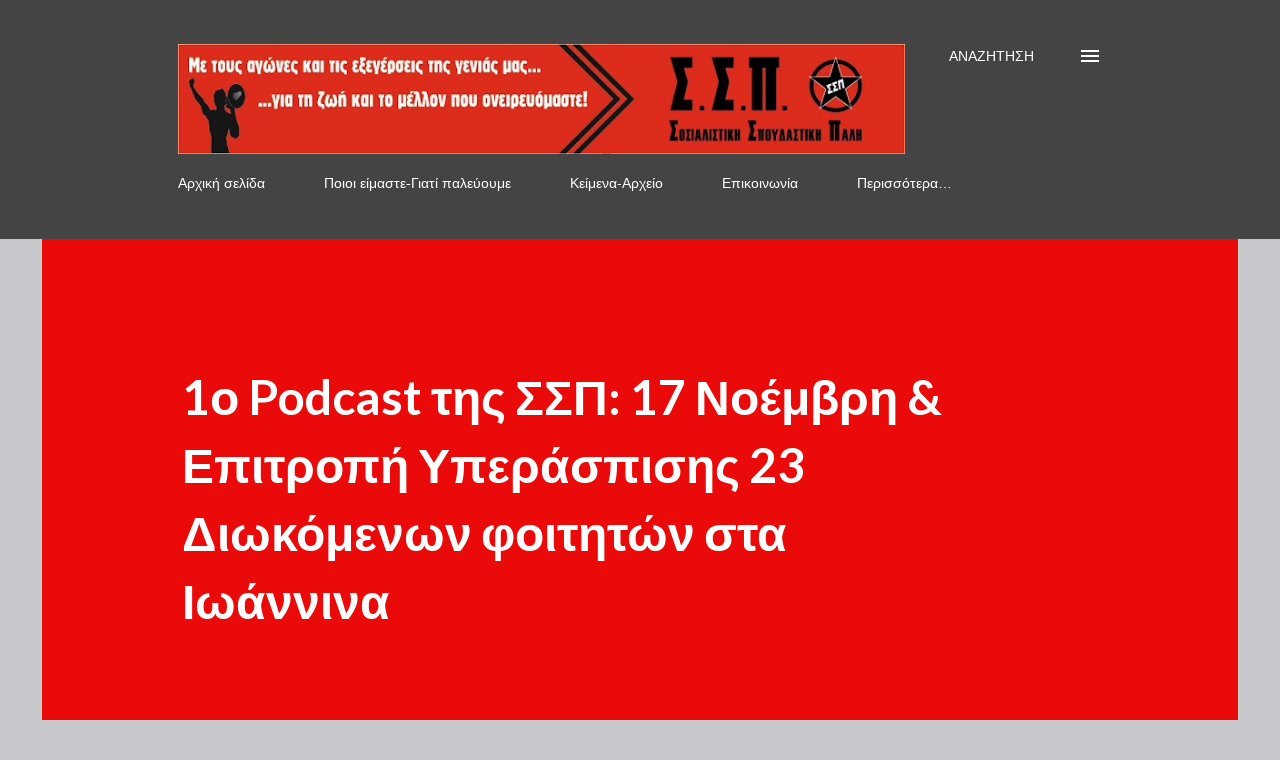

--- FILE ---
content_type: text/html; charset=UTF-8
request_url: https://sosialistiki-spoudastiki-pali.blogspot.com/2021/01/1-podcast-17-23.html
body_size: 25580
content:
<!DOCTYPE html>
<html dir='ltr' lang='el'>
<head>
<meta content='width=device-width, initial-scale=1' name='viewport'/>
<title>1ο Podcast της ΣΣΠ: 17 Νοέμβρη &amp; Επιτροπή Υπεράσπισης 23 Διωκόμενων φοιτητών στα Ιωάννινα</title>
<meta content='text/html; charset=UTF-8' http-equiv='Content-Type'/>
<!-- Chrome, Firefox OS and Opera -->
<meta content='#c8c8cc' name='theme-color'/>
<!-- Windows Phone -->
<meta content='#c8c8cc' name='msapplication-navbutton-color'/>
<meta content='blogger' name='generator'/>
<link href='https://sosialistiki-spoudastiki-pali.blogspot.com/favicon.ico' rel='icon' type='image/x-icon'/>
<link href='http://sosialistiki-spoudastiki-pali.blogspot.com/2021/01/1-podcast-17-23.html' rel='canonical'/>
<link rel="alternate" type="application/atom+xml" title="ΣΣΠ - Atom" href="https://sosialistiki-spoudastiki-pali.blogspot.com/feeds/posts/default" />
<link rel="alternate" type="application/rss+xml" title="ΣΣΠ - RSS" href="https://sosialistiki-spoudastiki-pali.blogspot.com/feeds/posts/default?alt=rss" />
<link rel="service.post" type="application/atom+xml" title="ΣΣΠ - Atom" href="https://www.blogger.com/feeds/7022236000945179535/posts/default" />

<link rel="alternate" type="application/atom+xml" title="ΣΣΠ - Atom" href="https://sosialistiki-spoudastiki-pali.blogspot.com/feeds/5929184939977037549/comments/default" />
<!--Can't find substitution for tag [blog.ieCssRetrofitLinks]-->
<link href='https://i.ytimg.com/vi/tAn3tyvxII0/hqdefault.jpg' rel='image_src'/>
<meta content='http://sosialistiki-spoudastiki-pali.blogspot.com/2021/01/1-podcast-17-23.html' property='og:url'/>
<meta content='1ο Podcast της ΣΣΠ: 17 Νοέμβρη &amp; Επιτροπή Υπεράσπισης 23 Διωκόμενων φοιτητών στα Ιωάννινα' property='og:title'/>
<meta content='sosialistiki spoudastiki pali ssp Σοσιαλιστική Σπουδαστική Πάλη ΣΣΠ φοιτητές οκδε πολυτεχνείο' property='og:description'/>
<meta content='https://lh3.googleusercontent.com/blogger_img_proxy/AEn0k_t0VYtOtwohLWh7IgwOuqbxaUQW3ylxDd9EHpQUoAl3n9UfT1cBGgSUbUo9XSTFaqOgHMBCVnmPEG_gS0Nn0krW4Y3McOwfz13cQG_td1Pbm8Ot=w1200-h630-n-k-no-nu' property='og:image'/>
<style type='text/css'>@font-face{font-family:'Lato';font-style:italic;font-weight:700;font-display:swap;src:url(//fonts.gstatic.com/s/lato/v25/S6u_w4BMUTPHjxsI5wq_FQftx9897sxZ.woff2)format('woff2');unicode-range:U+0100-02BA,U+02BD-02C5,U+02C7-02CC,U+02CE-02D7,U+02DD-02FF,U+0304,U+0308,U+0329,U+1D00-1DBF,U+1E00-1E9F,U+1EF2-1EFF,U+2020,U+20A0-20AB,U+20AD-20C0,U+2113,U+2C60-2C7F,U+A720-A7FF;}@font-face{font-family:'Lato';font-style:italic;font-weight:700;font-display:swap;src:url(//fonts.gstatic.com/s/lato/v25/S6u_w4BMUTPHjxsI5wq_Gwftx9897g.woff2)format('woff2');unicode-range:U+0000-00FF,U+0131,U+0152-0153,U+02BB-02BC,U+02C6,U+02DA,U+02DC,U+0304,U+0308,U+0329,U+2000-206F,U+20AC,U+2122,U+2191,U+2193,U+2212,U+2215,U+FEFF,U+FFFD;}@font-face{font-family:'Lato';font-style:normal;font-weight:400;font-display:swap;src:url(//fonts.gstatic.com/s/lato/v25/S6uyw4BMUTPHjxAwXiWtFCfQ7A.woff2)format('woff2');unicode-range:U+0100-02BA,U+02BD-02C5,U+02C7-02CC,U+02CE-02D7,U+02DD-02FF,U+0304,U+0308,U+0329,U+1D00-1DBF,U+1E00-1E9F,U+1EF2-1EFF,U+2020,U+20A0-20AB,U+20AD-20C0,U+2113,U+2C60-2C7F,U+A720-A7FF;}@font-face{font-family:'Lato';font-style:normal;font-weight:400;font-display:swap;src:url(//fonts.gstatic.com/s/lato/v25/S6uyw4BMUTPHjx4wXiWtFCc.woff2)format('woff2');unicode-range:U+0000-00FF,U+0131,U+0152-0153,U+02BB-02BC,U+02C6,U+02DA,U+02DC,U+0304,U+0308,U+0329,U+2000-206F,U+20AC,U+2122,U+2191,U+2193,U+2212,U+2215,U+FEFF,U+FFFD;}@font-face{font-family:'Lato';font-style:normal;font-weight:700;font-display:swap;src:url(//fonts.gstatic.com/s/lato/v25/S6u9w4BMUTPHh6UVSwaPGQ3q5d0N7w.woff2)format('woff2');unicode-range:U+0100-02BA,U+02BD-02C5,U+02C7-02CC,U+02CE-02D7,U+02DD-02FF,U+0304,U+0308,U+0329,U+1D00-1DBF,U+1E00-1E9F,U+1EF2-1EFF,U+2020,U+20A0-20AB,U+20AD-20C0,U+2113,U+2C60-2C7F,U+A720-A7FF;}@font-face{font-family:'Lato';font-style:normal;font-weight:700;font-display:swap;src:url(//fonts.gstatic.com/s/lato/v25/S6u9w4BMUTPHh6UVSwiPGQ3q5d0.woff2)format('woff2');unicode-range:U+0000-00FF,U+0131,U+0152-0153,U+02BB-02BC,U+02C6,U+02DA,U+02DC,U+0304,U+0308,U+0329,U+2000-206F,U+20AC,U+2122,U+2191,U+2193,U+2212,U+2215,U+FEFF,U+FFFD;}@font-face{font-family:'Open Sans';font-style:normal;font-weight:600;font-stretch:100%;font-display:swap;src:url(//fonts.gstatic.com/s/opensans/v44/memSYaGs126MiZpBA-UvWbX2vVnXBbObj2OVZyOOSr4dVJWUgsgH1x4taVIUwaEQbjB_mQ.woff2)format('woff2');unicode-range:U+0460-052F,U+1C80-1C8A,U+20B4,U+2DE0-2DFF,U+A640-A69F,U+FE2E-FE2F;}@font-face{font-family:'Open Sans';font-style:normal;font-weight:600;font-stretch:100%;font-display:swap;src:url(//fonts.gstatic.com/s/opensans/v44/memSYaGs126MiZpBA-UvWbX2vVnXBbObj2OVZyOOSr4dVJWUgsgH1x4kaVIUwaEQbjB_mQ.woff2)format('woff2');unicode-range:U+0301,U+0400-045F,U+0490-0491,U+04B0-04B1,U+2116;}@font-face{font-family:'Open Sans';font-style:normal;font-weight:600;font-stretch:100%;font-display:swap;src:url(//fonts.gstatic.com/s/opensans/v44/memSYaGs126MiZpBA-UvWbX2vVnXBbObj2OVZyOOSr4dVJWUgsgH1x4saVIUwaEQbjB_mQ.woff2)format('woff2');unicode-range:U+1F00-1FFF;}@font-face{font-family:'Open Sans';font-style:normal;font-weight:600;font-stretch:100%;font-display:swap;src:url(//fonts.gstatic.com/s/opensans/v44/memSYaGs126MiZpBA-UvWbX2vVnXBbObj2OVZyOOSr4dVJWUgsgH1x4jaVIUwaEQbjB_mQ.woff2)format('woff2');unicode-range:U+0370-0377,U+037A-037F,U+0384-038A,U+038C,U+038E-03A1,U+03A3-03FF;}@font-face{font-family:'Open Sans';font-style:normal;font-weight:600;font-stretch:100%;font-display:swap;src:url(//fonts.gstatic.com/s/opensans/v44/memSYaGs126MiZpBA-UvWbX2vVnXBbObj2OVZyOOSr4dVJWUgsgH1x4iaVIUwaEQbjB_mQ.woff2)format('woff2');unicode-range:U+0307-0308,U+0590-05FF,U+200C-2010,U+20AA,U+25CC,U+FB1D-FB4F;}@font-face{font-family:'Open Sans';font-style:normal;font-weight:600;font-stretch:100%;font-display:swap;src:url(//fonts.gstatic.com/s/opensans/v44/memSYaGs126MiZpBA-UvWbX2vVnXBbObj2OVZyOOSr4dVJWUgsgH1x5caVIUwaEQbjB_mQ.woff2)format('woff2');unicode-range:U+0302-0303,U+0305,U+0307-0308,U+0310,U+0312,U+0315,U+031A,U+0326-0327,U+032C,U+032F-0330,U+0332-0333,U+0338,U+033A,U+0346,U+034D,U+0391-03A1,U+03A3-03A9,U+03B1-03C9,U+03D1,U+03D5-03D6,U+03F0-03F1,U+03F4-03F5,U+2016-2017,U+2034-2038,U+203C,U+2040,U+2043,U+2047,U+2050,U+2057,U+205F,U+2070-2071,U+2074-208E,U+2090-209C,U+20D0-20DC,U+20E1,U+20E5-20EF,U+2100-2112,U+2114-2115,U+2117-2121,U+2123-214F,U+2190,U+2192,U+2194-21AE,U+21B0-21E5,U+21F1-21F2,U+21F4-2211,U+2213-2214,U+2216-22FF,U+2308-230B,U+2310,U+2319,U+231C-2321,U+2336-237A,U+237C,U+2395,U+239B-23B7,U+23D0,U+23DC-23E1,U+2474-2475,U+25AF,U+25B3,U+25B7,U+25BD,U+25C1,U+25CA,U+25CC,U+25FB,U+266D-266F,U+27C0-27FF,U+2900-2AFF,U+2B0E-2B11,U+2B30-2B4C,U+2BFE,U+3030,U+FF5B,U+FF5D,U+1D400-1D7FF,U+1EE00-1EEFF;}@font-face{font-family:'Open Sans';font-style:normal;font-weight:600;font-stretch:100%;font-display:swap;src:url(//fonts.gstatic.com/s/opensans/v44/memSYaGs126MiZpBA-UvWbX2vVnXBbObj2OVZyOOSr4dVJWUgsgH1x5OaVIUwaEQbjB_mQ.woff2)format('woff2');unicode-range:U+0001-000C,U+000E-001F,U+007F-009F,U+20DD-20E0,U+20E2-20E4,U+2150-218F,U+2190,U+2192,U+2194-2199,U+21AF,U+21E6-21F0,U+21F3,U+2218-2219,U+2299,U+22C4-22C6,U+2300-243F,U+2440-244A,U+2460-24FF,U+25A0-27BF,U+2800-28FF,U+2921-2922,U+2981,U+29BF,U+29EB,U+2B00-2BFF,U+4DC0-4DFF,U+FFF9-FFFB,U+10140-1018E,U+10190-1019C,U+101A0,U+101D0-101FD,U+102E0-102FB,U+10E60-10E7E,U+1D2C0-1D2D3,U+1D2E0-1D37F,U+1F000-1F0FF,U+1F100-1F1AD,U+1F1E6-1F1FF,U+1F30D-1F30F,U+1F315,U+1F31C,U+1F31E,U+1F320-1F32C,U+1F336,U+1F378,U+1F37D,U+1F382,U+1F393-1F39F,U+1F3A7-1F3A8,U+1F3AC-1F3AF,U+1F3C2,U+1F3C4-1F3C6,U+1F3CA-1F3CE,U+1F3D4-1F3E0,U+1F3ED,U+1F3F1-1F3F3,U+1F3F5-1F3F7,U+1F408,U+1F415,U+1F41F,U+1F426,U+1F43F,U+1F441-1F442,U+1F444,U+1F446-1F449,U+1F44C-1F44E,U+1F453,U+1F46A,U+1F47D,U+1F4A3,U+1F4B0,U+1F4B3,U+1F4B9,U+1F4BB,U+1F4BF,U+1F4C8-1F4CB,U+1F4D6,U+1F4DA,U+1F4DF,U+1F4E3-1F4E6,U+1F4EA-1F4ED,U+1F4F7,U+1F4F9-1F4FB,U+1F4FD-1F4FE,U+1F503,U+1F507-1F50B,U+1F50D,U+1F512-1F513,U+1F53E-1F54A,U+1F54F-1F5FA,U+1F610,U+1F650-1F67F,U+1F687,U+1F68D,U+1F691,U+1F694,U+1F698,U+1F6AD,U+1F6B2,U+1F6B9-1F6BA,U+1F6BC,U+1F6C6-1F6CF,U+1F6D3-1F6D7,U+1F6E0-1F6EA,U+1F6F0-1F6F3,U+1F6F7-1F6FC,U+1F700-1F7FF,U+1F800-1F80B,U+1F810-1F847,U+1F850-1F859,U+1F860-1F887,U+1F890-1F8AD,U+1F8B0-1F8BB,U+1F8C0-1F8C1,U+1F900-1F90B,U+1F93B,U+1F946,U+1F984,U+1F996,U+1F9E9,U+1FA00-1FA6F,U+1FA70-1FA7C,U+1FA80-1FA89,U+1FA8F-1FAC6,U+1FACE-1FADC,U+1FADF-1FAE9,U+1FAF0-1FAF8,U+1FB00-1FBFF;}@font-face{font-family:'Open Sans';font-style:normal;font-weight:600;font-stretch:100%;font-display:swap;src:url(//fonts.gstatic.com/s/opensans/v44/memSYaGs126MiZpBA-UvWbX2vVnXBbObj2OVZyOOSr4dVJWUgsgH1x4vaVIUwaEQbjB_mQ.woff2)format('woff2');unicode-range:U+0102-0103,U+0110-0111,U+0128-0129,U+0168-0169,U+01A0-01A1,U+01AF-01B0,U+0300-0301,U+0303-0304,U+0308-0309,U+0323,U+0329,U+1EA0-1EF9,U+20AB;}@font-face{font-family:'Open Sans';font-style:normal;font-weight:600;font-stretch:100%;font-display:swap;src:url(//fonts.gstatic.com/s/opensans/v44/memSYaGs126MiZpBA-UvWbX2vVnXBbObj2OVZyOOSr4dVJWUgsgH1x4uaVIUwaEQbjB_mQ.woff2)format('woff2');unicode-range:U+0100-02BA,U+02BD-02C5,U+02C7-02CC,U+02CE-02D7,U+02DD-02FF,U+0304,U+0308,U+0329,U+1D00-1DBF,U+1E00-1E9F,U+1EF2-1EFF,U+2020,U+20A0-20AB,U+20AD-20C0,U+2113,U+2C60-2C7F,U+A720-A7FF;}@font-face{font-family:'Open Sans';font-style:normal;font-weight:600;font-stretch:100%;font-display:swap;src:url(//fonts.gstatic.com/s/opensans/v44/memSYaGs126MiZpBA-UvWbX2vVnXBbObj2OVZyOOSr4dVJWUgsgH1x4gaVIUwaEQbjA.woff2)format('woff2');unicode-range:U+0000-00FF,U+0131,U+0152-0153,U+02BB-02BC,U+02C6,U+02DA,U+02DC,U+0304,U+0308,U+0329,U+2000-206F,U+20AC,U+2122,U+2191,U+2193,U+2212,U+2215,U+FEFF,U+FFFD;}@font-face{font-family:'Roboto';font-style:normal;font-weight:400;font-stretch:100%;font-display:swap;src:url(//fonts.gstatic.com/s/roboto/v50/KFOMCnqEu92Fr1ME7kSn66aGLdTylUAMQXC89YmC2DPNWubEbVmZiAr0klQmz24O0g.woff2)format('woff2');unicode-range:U+0460-052F,U+1C80-1C8A,U+20B4,U+2DE0-2DFF,U+A640-A69F,U+FE2E-FE2F;}@font-face{font-family:'Roboto';font-style:normal;font-weight:400;font-stretch:100%;font-display:swap;src:url(//fonts.gstatic.com/s/roboto/v50/KFOMCnqEu92Fr1ME7kSn66aGLdTylUAMQXC89YmC2DPNWubEbVmQiAr0klQmz24O0g.woff2)format('woff2');unicode-range:U+0301,U+0400-045F,U+0490-0491,U+04B0-04B1,U+2116;}@font-face{font-family:'Roboto';font-style:normal;font-weight:400;font-stretch:100%;font-display:swap;src:url(//fonts.gstatic.com/s/roboto/v50/KFOMCnqEu92Fr1ME7kSn66aGLdTylUAMQXC89YmC2DPNWubEbVmYiAr0klQmz24O0g.woff2)format('woff2');unicode-range:U+1F00-1FFF;}@font-face{font-family:'Roboto';font-style:normal;font-weight:400;font-stretch:100%;font-display:swap;src:url(//fonts.gstatic.com/s/roboto/v50/KFOMCnqEu92Fr1ME7kSn66aGLdTylUAMQXC89YmC2DPNWubEbVmXiAr0klQmz24O0g.woff2)format('woff2');unicode-range:U+0370-0377,U+037A-037F,U+0384-038A,U+038C,U+038E-03A1,U+03A3-03FF;}@font-face{font-family:'Roboto';font-style:normal;font-weight:400;font-stretch:100%;font-display:swap;src:url(//fonts.gstatic.com/s/roboto/v50/KFOMCnqEu92Fr1ME7kSn66aGLdTylUAMQXC89YmC2DPNWubEbVnoiAr0klQmz24O0g.woff2)format('woff2');unicode-range:U+0302-0303,U+0305,U+0307-0308,U+0310,U+0312,U+0315,U+031A,U+0326-0327,U+032C,U+032F-0330,U+0332-0333,U+0338,U+033A,U+0346,U+034D,U+0391-03A1,U+03A3-03A9,U+03B1-03C9,U+03D1,U+03D5-03D6,U+03F0-03F1,U+03F4-03F5,U+2016-2017,U+2034-2038,U+203C,U+2040,U+2043,U+2047,U+2050,U+2057,U+205F,U+2070-2071,U+2074-208E,U+2090-209C,U+20D0-20DC,U+20E1,U+20E5-20EF,U+2100-2112,U+2114-2115,U+2117-2121,U+2123-214F,U+2190,U+2192,U+2194-21AE,U+21B0-21E5,U+21F1-21F2,U+21F4-2211,U+2213-2214,U+2216-22FF,U+2308-230B,U+2310,U+2319,U+231C-2321,U+2336-237A,U+237C,U+2395,U+239B-23B7,U+23D0,U+23DC-23E1,U+2474-2475,U+25AF,U+25B3,U+25B7,U+25BD,U+25C1,U+25CA,U+25CC,U+25FB,U+266D-266F,U+27C0-27FF,U+2900-2AFF,U+2B0E-2B11,U+2B30-2B4C,U+2BFE,U+3030,U+FF5B,U+FF5D,U+1D400-1D7FF,U+1EE00-1EEFF;}@font-face{font-family:'Roboto';font-style:normal;font-weight:400;font-stretch:100%;font-display:swap;src:url(//fonts.gstatic.com/s/roboto/v50/KFOMCnqEu92Fr1ME7kSn66aGLdTylUAMQXC89YmC2DPNWubEbVn6iAr0klQmz24O0g.woff2)format('woff2');unicode-range:U+0001-000C,U+000E-001F,U+007F-009F,U+20DD-20E0,U+20E2-20E4,U+2150-218F,U+2190,U+2192,U+2194-2199,U+21AF,U+21E6-21F0,U+21F3,U+2218-2219,U+2299,U+22C4-22C6,U+2300-243F,U+2440-244A,U+2460-24FF,U+25A0-27BF,U+2800-28FF,U+2921-2922,U+2981,U+29BF,U+29EB,U+2B00-2BFF,U+4DC0-4DFF,U+FFF9-FFFB,U+10140-1018E,U+10190-1019C,U+101A0,U+101D0-101FD,U+102E0-102FB,U+10E60-10E7E,U+1D2C0-1D2D3,U+1D2E0-1D37F,U+1F000-1F0FF,U+1F100-1F1AD,U+1F1E6-1F1FF,U+1F30D-1F30F,U+1F315,U+1F31C,U+1F31E,U+1F320-1F32C,U+1F336,U+1F378,U+1F37D,U+1F382,U+1F393-1F39F,U+1F3A7-1F3A8,U+1F3AC-1F3AF,U+1F3C2,U+1F3C4-1F3C6,U+1F3CA-1F3CE,U+1F3D4-1F3E0,U+1F3ED,U+1F3F1-1F3F3,U+1F3F5-1F3F7,U+1F408,U+1F415,U+1F41F,U+1F426,U+1F43F,U+1F441-1F442,U+1F444,U+1F446-1F449,U+1F44C-1F44E,U+1F453,U+1F46A,U+1F47D,U+1F4A3,U+1F4B0,U+1F4B3,U+1F4B9,U+1F4BB,U+1F4BF,U+1F4C8-1F4CB,U+1F4D6,U+1F4DA,U+1F4DF,U+1F4E3-1F4E6,U+1F4EA-1F4ED,U+1F4F7,U+1F4F9-1F4FB,U+1F4FD-1F4FE,U+1F503,U+1F507-1F50B,U+1F50D,U+1F512-1F513,U+1F53E-1F54A,U+1F54F-1F5FA,U+1F610,U+1F650-1F67F,U+1F687,U+1F68D,U+1F691,U+1F694,U+1F698,U+1F6AD,U+1F6B2,U+1F6B9-1F6BA,U+1F6BC,U+1F6C6-1F6CF,U+1F6D3-1F6D7,U+1F6E0-1F6EA,U+1F6F0-1F6F3,U+1F6F7-1F6FC,U+1F700-1F7FF,U+1F800-1F80B,U+1F810-1F847,U+1F850-1F859,U+1F860-1F887,U+1F890-1F8AD,U+1F8B0-1F8BB,U+1F8C0-1F8C1,U+1F900-1F90B,U+1F93B,U+1F946,U+1F984,U+1F996,U+1F9E9,U+1FA00-1FA6F,U+1FA70-1FA7C,U+1FA80-1FA89,U+1FA8F-1FAC6,U+1FACE-1FADC,U+1FADF-1FAE9,U+1FAF0-1FAF8,U+1FB00-1FBFF;}@font-face{font-family:'Roboto';font-style:normal;font-weight:400;font-stretch:100%;font-display:swap;src:url(//fonts.gstatic.com/s/roboto/v50/KFOMCnqEu92Fr1ME7kSn66aGLdTylUAMQXC89YmC2DPNWubEbVmbiAr0klQmz24O0g.woff2)format('woff2');unicode-range:U+0102-0103,U+0110-0111,U+0128-0129,U+0168-0169,U+01A0-01A1,U+01AF-01B0,U+0300-0301,U+0303-0304,U+0308-0309,U+0323,U+0329,U+1EA0-1EF9,U+20AB;}@font-face{font-family:'Roboto';font-style:normal;font-weight:400;font-stretch:100%;font-display:swap;src:url(//fonts.gstatic.com/s/roboto/v50/KFOMCnqEu92Fr1ME7kSn66aGLdTylUAMQXC89YmC2DPNWubEbVmaiAr0klQmz24O0g.woff2)format('woff2');unicode-range:U+0100-02BA,U+02BD-02C5,U+02C7-02CC,U+02CE-02D7,U+02DD-02FF,U+0304,U+0308,U+0329,U+1D00-1DBF,U+1E00-1E9F,U+1EF2-1EFF,U+2020,U+20A0-20AB,U+20AD-20C0,U+2113,U+2C60-2C7F,U+A720-A7FF;}@font-face{font-family:'Roboto';font-style:normal;font-weight:400;font-stretch:100%;font-display:swap;src:url(//fonts.gstatic.com/s/roboto/v50/KFOMCnqEu92Fr1ME7kSn66aGLdTylUAMQXC89YmC2DPNWubEbVmUiAr0klQmz24.woff2)format('woff2');unicode-range:U+0000-00FF,U+0131,U+0152-0153,U+02BB-02BC,U+02C6,U+02DA,U+02DC,U+0304,U+0308,U+0329,U+2000-206F,U+20AC,U+2122,U+2191,U+2193,U+2212,U+2215,U+FEFF,U+FFFD;}</style>
<style id='page-skin-1' type='text/css'><!--
/*! normalize.css v3.0.1 | MIT License | git.io/normalize */html{font-family:sans-serif;-ms-text-size-adjust:100%;-webkit-text-size-adjust:100%}body{margin:0}article,aside,details,figcaption,figure,footer,header,hgroup,main,nav,section,summary{display:block}audio,canvas,progress,video{display:inline-block;vertical-align:baseline}audio:not([controls]){display:none;height:0}[hidden],template{display:none}a{background:transparent}a:active,a:hover{outline:0}abbr[title]{border-bottom:1px dotted}b,strong{font-weight:bold}dfn{font-style:italic}h1{font-size:2em;margin:.67em 0}mark{background:#ff0;color:#000}small{font-size:80%}sub,sup{font-size:75%;line-height:0;position:relative;vertical-align:baseline}sup{top:-0.5em}sub{bottom:-0.25em}img{border:0}svg:not(:root){overflow:hidden}figure{margin:1em 40px}hr{-moz-box-sizing:content-box;box-sizing:content-box;height:0}pre{overflow:auto}code,kbd,pre,samp{font-family:monospace,monospace;font-size:1em}button,input,optgroup,select,textarea{color:inherit;font:inherit;margin:0}button{overflow:visible}button,select{text-transform:none}button,html input[type="button"],input[type="reset"],input[type="submit"]{-webkit-appearance:button;cursor:pointer}button[disabled],html input[disabled]{cursor:default}button::-moz-focus-inner,input::-moz-focus-inner{border:0;padding:0}input{line-height:normal}input[type="checkbox"],input[type="radio"]{box-sizing:border-box;padding:0}input[type="number"]::-webkit-inner-spin-button,input[type="number"]::-webkit-outer-spin-button{height:auto}input[type="search"]{-webkit-appearance:textfield;-moz-box-sizing:content-box;-webkit-box-sizing:content-box;box-sizing:content-box}input[type="search"]::-webkit-search-cancel-button,input[type="search"]::-webkit-search-decoration{-webkit-appearance:none}fieldset{border:1px solid #c0c0c0;margin:0 2px;padding:.35em .625em .75em}legend{border:0;padding:0}textarea{overflow:auto}optgroup{font-weight:bold}table{border-collapse:collapse;border-spacing:0}td,th{padding:0}
body{
overflow-wrap:break-word;
word-break:break-word;
word-wrap:break-word
}
.hidden{
display:none
}
.invisible{
visibility:hidden
}
.container::after,.float-container::after{
clear:both;
content:"";
display:table
}
.clearboth{
clear:both
}
#comments .comment .comment-actions,.subscribe-popup .FollowByEmail .follow-by-email-submit,.widget.Profile .profile-link{
background:0 0;
border:0;
box-shadow:none;
color:#ffffff;
cursor:pointer;
font-size:14px;
font-weight:700;
outline:0;
text-decoration:none;
text-transform:uppercase;
width:auto
}
.dim-overlay{
background-color:rgba(0,0,0,.54);
height:100vh;
left:0;
position:fixed;
top:0;
width:100%
}
#sharing-dim-overlay{
background-color:transparent
}
input::-ms-clear{
display:none
}
.blogger-logo,.svg-icon-24.blogger-logo{
fill:#ff9800;
opacity:1
}
.loading-spinner-large{
-webkit-animation:mspin-rotate 1.568s infinite linear;
animation:mspin-rotate 1.568s infinite linear;
height:48px;
overflow:hidden;
position:absolute;
width:48px;
z-index:200
}
.loading-spinner-large>div{
-webkit-animation:mspin-revrot 5332ms infinite steps(4);
animation:mspin-revrot 5332ms infinite steps(4)
}
.loading-spinner-large>div>div{
-webkit-animation:mspin-singlecolor-large-film 1333ms infinite steps(81);
animation:mspin-singlecolor-large-film 1333ms infinite steps(81);
background-size:100%;
height:48px;
width:3888px
}
.mspin-black-large>div>div,.mspin-grey_54-large>div>div{
background-image:url(https://www.blogblog.com/indie/mspin_black_large.svg)
}
.mspin-white-large>div>div{
background-image:url(https://www.blogblog.com/indie/mspin_white_large.svg)
}
.mspin-grey_54-large{
opacity:.54
}
@-webkit-keyframes mspin-singlecolor-large-film{
from{
-webkit-transform:translateX(0);
transform:translateX(0)
}
to{
-webkit-transform:translateX(-3888px);
transform:translateX(-3888px)
}
}
@keyframes mspin-singlecolor-large-film{
from{
-webkit-transform:translateX(0);
transform:translateX(0)
}
to{
-webkit-transform:translateX(-3888px);
transform:translateX(-3888px)
}
}
@-webkit-keyframes mspin-rotate{
from{
-webkit-transform:rotate(0);
transform:rotate(0)
}
to{
-webkit-transform:rotate(360deg);
transform:rotate(360deg)
}
}
@keyframes mspin-rotate{
from{
-webkit-transform:rotate(0);
transform:rotate(0)
}
to{
-webkit-transform:rotate(360deg);
transform:rotate(360deg)
}
}
@-webkit-keyframes mspin-revrot{
from{
-webkit-transform:rotate(0);
transform:rotate(0)
}
to{
-webkit-transform:rotate(-360deg);
transform:rotate(-360deg)
}
}
@keyframes mspin-revrot{
from{
-webkit-transform:rotate(0);
transform:rotate(0)
}
to{
-webkit-transform:rotate(-360deg);
transform:rotate(-360deg)
}
}
.skip-navigation{
background-color:#fff;
box-sizing:border-box;
color:#000;
display:block;
height:0;
left:0;
line-height:50px;
overflow:hidden;
padding-top:0;
position:fixed;
text-align:center;
top:0;
-webkit-transition:box-shadow .3s,height .3s,padding-top .3s;
transition:box-shadow .3s,height .3s,padding-top .3s;
width:100%;
z-index:900
}
.skip-navigation:focus{
box-shadow:0 4px 5px 0 rgba(0,0,0,.14),0 1px 10px 0 rgba(0,0,0,.12),0 2px 4px -1px rgba(0,0,0,.2);
height:50px
}
#main{
outline:0
}
.main-heading{
position:absolute;
clip:rect(1px,1px,1px,1px);
padding:0;
border:0;
height:1px;
width:1px;
overflow:hidden
}
.Attribution{
margin-top:1em;
text-align:center
}
.Attribution .blogger img,.Attribution .blogger svg{
vertical-align:bottom
}
.Attribution .blogger img{
margin-right:.5em
}
.Attribution div{
line-height:24px;
margin-top:.5em
}
.Attribution .copyright,.Attribution .image-attribution{
font-size:.7em;
margin-top:1.5em
}
.BLOG_mobile_video_class{
display:none
}
.bg-photo{
background-attachment:scroll!important
}
body .CSS_LIGHTBOX{
z-index:900
}
.extendable .show-less,.extendable .show-more{
border-color:#ffffff;
color:#ffffff;
margin-top:8px
}
.extendable .show-less.hidden,.extendable .show-more.hidden{
display:none
}
.inline-ad{
display:none;
max-width:100%;
overflow:hidden
}
.adsbygoogle{
display:block
}
#cookieChoiceInfo{
bottom:0;
top:auto
}
iframe.b-hbp-video{
border:0
}
.post-body img{
max-width:100%
}
.post-body iframe{
max-width:100%
}
.post-body a[imageanchor="1"]{
display:inline-block
}
.byline{
margin-right:1em
}
.byline:last-child{
margin-right:0
}
.link-copied-dialog{
max-width:520px;
outline:0
}
.link-copied-dialog .modal-dialog-buttons{
margin-top:8px
}
.link-copied-dialog .goog-buttonset-default{
background:0 0;
border:0
}
.link-copied-dialog .goog-buttonset-default:focus{
outline:0
}
.paging-control-container{
margin-bottom:16px
}
.paging-control-container .paging-control{
display:inline-block
}
.paging-control-container .comment-range-text::after,.paging-control-container .paging-control{
color:#ffffff
}
.paging-control-container .comment-range-text,.paging-control-container .paging-control{
margin-right:8px
}
.paging-control-container .comment-range-text::after,.paging-control-container .paging-control::after{
content:"\b7";
cursor:default;
padding-left:8px;
pointer-events:none
}
.paging-control-container .comment-range-text:last-child::after,.paging-control-container .paging-control:last-child::after{
content:none
}
.byline.reactions iframe{
height:20px
}
.b-notification{
color:#000;
background-color:#fff;
border-bottom:solid 1px #000;
box-sizing:border-box;
padding:16px 32px;
text-align:center
}
.b-notification.visible{
-webkit-transition:margin-top .3s cubic-bezier(.4,0,.2,1);
transition:margin-top .3s cubic-bezier(.4,0,.2,1)
}
.b-notification.invisible{
position:absolute
}
.b-notification-close{
position:absolute;
right:8px;
top:8px
}
.no-posts-message{
line-height:40px;
text-align:center
}
@media screen and (max-width:968px){
body.item-view .post-body a[imageanchor="1"][style*="float: left;"],body.item-view .post-body a[imageanchor="1"][style*="float: right;"]{
float:none!important;
clear:none!important
}
body.item-view .post-body a[imageanchor="1"] img{
display:block;
height:auto;
margin:0 auto
}
body.item-view .post-body>.separator:first-child>a[imageanchor="1"]:first-child{
margin-top:20px
}
.post-body a[imageanchor]{
display:block
}
body.item-view .post-body a[imageanchor="1"]{
margin-left:0!important;
margin-right:0!important
}
body.item-view .post-body a[imageanchor="1"]+a[imageanchor="1"]{
margin-top:16px
}
}
.item-control{
display:none
}
#comments{
border-top:1px dashed rgba(0,0,0,.54);
margin-top:20px;
padding:20px
}
#comments .comment-thread ol{
margin:0;
padding-left:0;
padding-left:0
}
#comments .comment .comment-replybox-single,#comments .comment-thread .comment-replies{
margin-left:60px
}
#comments .comment-thread .thread-count{
display:none
}
#comments .comment{
list-style-type:none;
padding:0 0 30px;
position:relative
}
#comments .comment .comment{
padding-bottom:8px
}
.comment .avatar-image-container{
position:absolute
}
.comment .avatar-image-container img{
border-radius:50%
}
.avatar-image-container svg,.comment .avatar-image-container .avatar-icon{
border-radius:50%;
border:solid 1px #000000;
box-sizing:border-box;
fill:#000000;
height:35px;
margin:0;
padding:7px;
width:35px
}
.comment .comment-block{
margin-top:10px;
margin-left:60px;
padding-bottom:0
}
#comments .comment-author-header-wrapper{
margin-left:40px
}
#comments .comment .thread-expanded .comment-block{
padding-bottom:20px
}
#comments .comment .comment-header .user,#comments .comment .comment-header .user a{
color:#000000;
font-style:normal;
font-weight:700
}
#comments .comment .comment-actions{
bottom:0;
margin-bottom:15px;
position:absolute
}
#comments .comment .comment-actions>*{
margin-right:8px
}
#comments .comment .comment-header .datetime{
bottom:0;
color:#000000;
display:inline-block;
font-size:13px;
font-style:italic;
margin-left:8px
}
#comments .comment .comment-footer .comment-timestamp a,#comments .comment .comment-header .datetime a{
color:#000000
}
#comments .comment .comment-content,.comment .comment-body{
margin-top:12px;
word-break:break-word
}
.comment-body{
margin-bottom:12px
}
#comments.embed[data-num-comments="0"]{
border:0;
margin-top:0;
padding-top:0
}
#comments.embed[data-num-comments="0"] #comment-post-message,#comments.embed[data-num-comments="0"] div.comment-form>p,#comments.embed[data-num-comments="0"] p.comment-footer{
display:none
}
#comment-editor-src{
display:none
}
.comments .comments-content .loadmore.loaded{
max-height:0;
opacity:0;
overflow:hidden
}
.extendable .remaining-items{
height:0;
overflow:hidden;
-webkit-transition:height .3s cubic-bezier(.4,0,.2,1);
transition:height .3s cubic-bezier(.4,0,.2,1)
}
.extendable .remaining-items.expanded{
height:auto
}
.svg-icon-24,.svg-icon-24-button{
cursor:pointer;
height:24px;
width:24px;
min-width:24px
}
.touch-icon{
margin:-12px;
padding:12px
}
.touch-icon:active,.touch-icon:focus{
background-color:rgba(153,153,153,.4);
border-radius:50%
}
svg:not(:root).touch-icon{
overflow:visible
}
html[dir=rtl] .rtl-reversible-icon{
-webkit-transform:scaleX(-1);
-ms-transform:scaleX(-1);
transform:scaleX(-1)
}
.svg-icon-24-button,.touch-icon-button{
background:0 0;
border:0;
margin:0;
outline:0;
padding:0
}
.touch-icon-button .touch-icon:active,.touch-icon-button .touch-icon:focus{
background-color:transparent
}
.touch-icon-button:active .touch-icon,.touch-icon-button:focus .touch-icon{
background-color:rgba(153,153,153,.4);
border-radius:50%
}
.Profile .default-avatar-wrapper .avatar-icon{
border-radius:50%;
border:solid 1px #f82929;
box-sizing:border-box;
fill:#f82929;
margin:0
}
.Profile .individual .default-avatar-wrapper .avatar-icon{
padding:25px
}
.Profile .individual .avatar-icon,.Profile .individual .profile-img{
height:120px;
width:120px
}
.Profile .team .default-avatar-wrapper .avatar-icon{
padding:8px
}
.Profile .team .avatar-icon,.Profile .team .default-avatar-wrapper,.Profile .team .profile-img{
height:40px;
width:40px
}
.snippet-container{
margin:0;
position:relative;
overflow:hidden
}
.snippet-fade{
bottom:0;
box-sizing:border-box;
position:absolute;
width:96px
}
.snippet-fade{
right:0
}
.snippet-fade:after{
content:"\2026"
}
.snippet-fade:after{
float:right
}
.post-bottom{
-webkit-box-align:center;
-webkit-align-items:center;
-ms-flex-align:center;
align-items:center;
display:-webkit-box;
display:-webkit-flex;
display:-ms-flexbox;
display:flex;
-webkit-flex-wrap:wrap;
-ms-flex-wrap:wrap;
flex-wrap:wrap
}
.post-footer{
-webkit-box-flex:1;
-webkit-flex:1 1 auto;
-ms-flex:1 1 auto;
flex:1 1 auto;
-webkit-flex-wrap:wrap;
-ms-flex-wrap:wrap;
flex-wrap:wrap;
-webkit-box-ordinal-group:2;
-webkit-order:1;
-ms-flex-order:1;
order:1
}
.post-footer>*{
-webkit-box-flex:0;
-webkit-flex:0 1 auto;
-ms-flex:0 1 auto;
flex:0 1 auto
}
.post-footer .byline:last-child{
margin-right:1em
}
.jump-link{
-webkit-box-flex:0;
-webkit-flex:0 0 auto;
-ms-flex:0 0 auto;
flex:0 0 auto;
-webkit-box-ordinal-group:3;
-webkit-order:2;
-ms-flex-order:2;
order:2
}
.centered-top-container.sticky{
left:0;
position:fixed;
right:0;
top:0;
width:auto;
z-index:8;
-webkit-transition-property:opacity,-webkit-transform;
transition-property:opacity,-webkit-transform;
transition-property:transform,opacity;
transition-property:transform,opacity,-webkit-transform;
-webkit-transition-duration:.2s;
transition-duration:.2s;
-webkit-transition-timing-function:cubic-bezier(.4,0,.2,1);
transition-timing-function:cubic-bezier(.4,0,.2,1)
}
.centered-top-placeholder{
display:none
}
.collapsed-header .centered-top-placeholder{
display:block
}
.centered-top-container .Header .replaced h1,.centered-top-placeholder .Header .replaced h1{
display:none
}
.centered-top-container.sticky .Header .replaced h1{
display:block
}
.centered-top-container.sticky .Header .header-widget{
background:0 0
}
.centered-top-container.sticky .Header .header-image-wrapper{
display:none
}
.centered-top-container img,.centered-top-placeholder img{
max-width:100%
}
.collapsible{
-webkit-transition:height .3s cubic-bezier(.4,0,.2,1);
transition:height .3s cubic-bezier(.4,0,.2,1)
}
.collapsible,.collapsible>summary{
display:block;
overflow:hidden
}
.collapsible>:not(summary){
display:none
}
.collapsible[open]>:not(summary){
display:block
}
.collapsible:focus,.collapsible>summary:focus{
outline:0
}
.collapsible>summary{
cursor:pointer;
display:block;
padding:0
}
.collapsible:focus>summary,.collapsible>summary:focus{
background-color:transparent
}
.collapsible>summary::-webkit-details-marker{
display:none
}
.collapsible-title{
-webkit-box-align:center;
-webkit-align-items:center;
-ms-flex-align:center;
align-items:center;
display:-webkit-box;
display:-webkit-flex;
display:-ms-flexbox;
display:flex
}
.collapsible-title .title{
-webkit-box-flex:1;
-webkit-flex:1 1 auto;
-ms-flex:1 1 auto;
flex:1 1 auto;
-webkit-box-ordinal-group:1;
-webkit-order:0;
-ms-flex-order:0;
order:0;
overflow:hidden;
text-overflow:ellipsis;
white-space:nowrap
}
.collapsible-title .chevron-down,.collapsible[open] .collapsible-title .chevron-up{
display:block
}
.collapsible-title .chevron-up,.collapsible[open] .collapsible-title .chevron-down{
display:none
}
.overflowable-container{
max-height:48px;
overflow:hidden;
position:relative
}
.overflow-button{
cursor:pointer
}
#overflowable-dim-overlay{
background:0 0
}
.overflow-popup{
box-shadow:0 2px 2px 0 rgba(0,0,0,.14),0 3px 1px -2px rgba(0,0,0,.2),0 1px 5px 0 rgba(0,0,0,.12);
background-color:#c8c8cc;
left:0;
max-width:calc(100% - 32px);
position:absolute;
top:0;
visibility:hidden;
z-index:101
}
.overflow-popup ul{
list-style:none
}
.overflow-popup .tabs li,.overflow-popup li{
display:block;
height:auto
}
.overflow-popup .tabs li{
padding-left:0;
padding-right:0
}
.overflow-button.hidden,.overflow-popup .tabs li.hidden,.overflow-popup li.hidden{
display:none
}
.ripple{
position:relative
}
.ripple>*{
z-index:1
}
.splash-wrapper{
bottom:0;
left:0;
overflow:hidden;
pointer-events:none;
position:absolute;
right:0;
top:0;
z-index:0
}
.splash{
background:#ccc;
border-radius:100%;
display:block;
opacity:.6;
position:absolute;
-webkit-transform:scale(0);
-ms-transform:scale(0);
transform:scale(0)
}
.splash.animate{
-webkit-animation:ripple-effect .4s linear;
animation:ripple-effect .4s linear
}
@-webkit-keyframes ripple-effect{
100%{
opacity:0;
-webkit-transform:scale(2.5);
transform:scale(2.5)
}
}
@keyframes ripple-effect{
100%{
opacity:0;
-webkit-transform:scale(2.5);
transform:scale(2.5)
}
}
.search{
display:-webkit-box;
display:-webkit-flex;
display:-ms-flexbox;
display:flex;
line-height:24px;
width:24px
}
.search.focused{
width:100%
}
.search.focused .section{
width:100%
}
.search form{
z-index:101
}
.search h3{
display:none
}
.search form{
display:-webkit-box;
display:-webkit-flex;
display:-ms-flexbox;
display:flex;
-webkit-box-flex:1;
-webkit-flex:1 0 0;
-ms-flex:1 0 0px;
flex:1 0 0;
border-bottom:solid 1px transparent;
padding-bottom:8px
}
.search form>*{
display:none
}
.search.focused form>*{
display:block
}
.search .search-input label{
display:none
}
.centered-top-placeholder.cloned .search form{
z-index:30
}
.search.focused form{
border-color:#000000;
position:relative;
width:auto
}
.collapsed-header .centered-top-container .search.focused form{
border-bottom-color:transparent
}
.search-expand{
-webkit-box-flex:0;
-webkit-flex:0 0 auto;
-ms-flex:0 0 auto;
flex:0 0 auto
}
.search-expand-text{
display:none
}
.search-close{
display:inline;
vertical-align:middle
}
.search-input{
-webkit-box-flex:1;
-webkit-flex:1 0 1px;
-ms-flex:1 0 1px;
flex:1 0 1px
}
.search-input input{
background:0 0;
border:0;
box-sizing:border-box;
color:#000000;
display:inline-block;
outline:0;
width:calc(100% - 48px)
}
.search-input input.no-cursor{
color:transparent;
text-shadow:0 0 0 #000000
}
.collapsed-header .centered-top-container .search-action,.collapsed-header .centered-top-container .search-input input{
color:#000000
}
.collapsed-header .centered-top-container .search-input input.no-cursor{
color:transparent;
text-shadow:0 0 0 #000000
}
.collapsed-header .centered-top-container .search-input input.no-cursor:focus,.search-input input.no-cursor:focus{
outline:0
}
.search-focused>*{
visibility:hidden
}
.search-focused .search,.search-focused .search-icon{
visibility:visible
}
.search.focused .search-action{
display:block
}
.search.focused .search-action:disabled{
opacity:.3
}
.sidebar-container{
background-color:#f7f7f7;
max-width:277px;
overflow-y:auto;
-webkit-transition-property:-webkit-transform;
transition-property:-webkit-transform;
transition-property:transform;
transition-property:transform,-webkit-transform;
-webkit-transition-duration:.3s;
transition-duration:.3s;
-webkit-transition-timing-function:cubic-bezier(0,0,.2,1);
transition-timing-function:cubic-bezier(0,0,.2,1);
width:277px;
z-index:101;
-webkit-overflow-scrolling:touch
}
.sidebar-container .navigation{
line-height:0;
padding:16px
}
.sidebar-container .sidebar-back{
cursor:pointer
}
.sidebar-container .widget{
background:0 0;
margin:0 16px;
padding:16px 0
}
.sidebar-container .widget .title{
color:#ffffff;
margin:0
}
.sidebar-container .widget ul{
list-style:none;
margin:0;
padding:0
}
.sidebar-container .widget ul ul{
margin-left:1em
}
.sidebar-container .widget li{
font-size:16px;
line-height:normal
}
.sidebar-container .widget+.widget{
border-top:1px dashed #ff0000
}
.BlogArchive li{
margin:16px 0
}
.BlogArchive li:last-child{
margin-bottom:0
}
.Label li a{
display:inline-block
}
.BlogArchive .post-count,.Label .label-count{
float:right;
margin-left:.25em
}
.BlogArchive .post-count::before,.Label .label-count::before{
content:"("
}
.BlogArchive .post-count::after,.Label .label-count::after{
content:")"
}
.widget.Translate .skiptranslate>div{
display:block!important
}
.widget.Profile .profile-link{
display:-webkit-box;
display:-webkit-flex;
display:-ms-flexbox;
display:flex
}
.widget.Profile .team-member .default-avatar-wrapper,.widget.Profile .team-member .profile-img{
-webkit-box-flex:0;
-webkit-flex:0 0 auto;
-ms-flex:0 0 auto;
flex:0 0 auto;
margin-right:1em
}
.widget.Profile .individual .profile-link{
-webkit-box-orient:vertical;
-webkit-box-direction:normal;
-webkit-flex-direction:column;
-ms-flex-direction:column;
flex-direction:column
}
.widget.Profile .team .profile-link .profile-name{
-webkit-align-self:center;
-ms-flex-item-align:center;
align-self:center;
display:block;
-webkit-box-flex:1;
-webkit-flex:1 1 auto;
-ms-flex:1 1 auto;
flex:1 1 auto
}
.dim-overlay{
background-color:rgba(0,0,0,.54);
z-index:100
}
body.sidebar-visible{
overflow-y:hidden
}
@media screen and (max-width:1492px){
.sidebar-container{
bottom:0;
position:fixed;
top:0;
left:auto;
right:0
}
.sidebar-container.sidebar-invisible{
-webkit-transition-timing-function:cubic-bezier(.4,0,.6,1);
transition-timing-function:cubic-bezier(.4,0,.6,1);
-webkit-transform:translateX(277px);
-ms-transform:translateX(277px);
transform:translateX(277px)
}
}
.dialog{
box-shadow:0 2px 2px 0 rgba(0,0,0,.14),0 3px 1px -2px rgba(0,0,0,.2),0 1px 5px 0 rgba(0,0,0,.12);
background:#c8c8cc;
box-sizing:border-box;
color:#000000;
padding:30px;
position:fixed;
text-align:center;
width:calc(100% - 24px);
z-index:101
}
.dialog input[type=email],.dialog input[type=text]{
background-color:transparent;
border:0;
border-bottom:solid 1px rgba(0,0,0,.12);
color:#000000;
display:block;
font-family:Roboto;
font-size:16px;
line-height:24px;
margin:auto;
padding-bottom:7px;
outline:0;
text-align:center;
width:100%
}
.dialog input[type=email]::-webkit-input-placeholder,.dialog input[type=text]::-webkit-input-placeholder{
color:#000000
}
.dialog input[type=email]::-moz-placeholder,.dialog input[type=text]::-moz-placeholder{
color:#000000
}
.dialog input[type=email]:-ms-input-placeholder,.dialog input[type=text]:-ms-input-placeholder{
color:#000000
}
.dialog input[type=email]::-ms-input-placeholder,.dialog input[type=text]::-ms-input-placeholder{
color:#000000
}
.dialog input[type=email]::placeholder,.dialog input[type=text]::placeholder{
color:#000000
}
.dialog input[type=email]:focus,.dialog input[type=text]:focus{
border-bottom:solid 2px #ffffff;
padding-bottom:6px
}
.dialog input.no-cursor{
color:transparent;
text-shadow:0 0 0 #000000
}
.dialog input.no-cursor:focus{
outline:0
}
.dialog input.no-cursor:focus{
outline:0
}
.dialog input[type=submit]{
font-family:Roboto
}
.dialog .goog-buttonset-default{
color:#ffffff
}
.subscribe-popup{
max-width:364px
}
.subscribe-popup h3{
color:#ffffff;
font-size:1.8em;
margin-top:0
}
.subscribe-popup .FollowByEmail h3{
display:none
}
.subscribe-popup .FollowByEmail .follow-by-email-submit{
color:#ffffff;
display:inline-block;
margin:0 auto;
margin-top:24px;
width:auto;
white-space:normal
}
.subscribe-popup .FollowByEmail .follow-by-email-submit:disabled{
cursor:default;
opacity:.3
}
@media (max-width:800px){
.blog-name div.widget.Subscribe{
margin-bottom:16px
}
body.item-view .blog-name div.widget.Subscribe{
margin:8px auto 16px auto;
width:100%
}
}
body#layout .bg-photo,body#layout .bg-photo-overlay{
display:none
}
body#layout .page_body{
padding:0;
position:relative;
top:0
}
body#layout .page{
display:inline-block;
left:inherit;
position:relative;
vertical-align:top;
width:540px
}
body#layout .centered{
max-width:954px
}
body#layout .navigation{
display:none
}
body#layout .sidebar-container{
display:inline-block;
width:40%
}
body#layout .hamburger-menu,body#layout .search{
display:none
}
.widget.Sharing .sharing-button{
display:none
}
.widget.Sharing .sharing-buttons li{
padding:0
}
.widget.Sharing .sharing-buttons li span{
display:none
}
.post-share-buttons{
position:relative
}
.centered-bottom .share-buttons .svg-icon-24,.share-buttons .svg-icon-24{
fill:#444444
}
.sharing-open.touch-icon-button:active .touch-icon,.sharing-open.touch-icon-button:focus .touch-icon{
background-color:transparent
}
.share-buttons{
background-color:#ffffff;
border-radius:2px;
box-shadow:0 2px 2px 0 rgba(0,0,0,.14),0 3px 1px -2px rgba(0,0,0,.2),0 1px 5px 0 rgba(0,0,0,.12);
color:#444444;
list-style:none;
margin:0;
padding:8px 0;
position:absolute;
top:-11px;
min-width:200px;
z-index:101
}
.share-buttons.hidden{
display:none
}
.sharing-button{
background:0 0;
border:0;
margin:0;
outline:0;
padding:0;
cursor:pointer
}
.share-buttons li{
margin:0;
height:48px
}
.share-buttons li:last-child{
margin-bottom:0
}
.share-buttons li .sharing-platform-button{
box-sizing:border-box;
cursor:pointer;
display:block;
height:100%;
margin-bottom:0;
padding:0 16px;
position:relative;
width:100%
}
.share-buttons li .sharing-platform-button:focus,.share-buttons li .sharing-platform-button:hover{
background-color:rgba(128,128,128,.1);
outline:0
}
.share-buttons li svg[class*=" sharing-"],.share-buttons li svg[class^=sharing-]{
position:absolute;
top:10px
}
.share-buttons li span.sharing-platform-button{
position:relative;
top:0
}
.share-buttons li .platform-sharing-text{
display:block;
font-size:16px;
line-height:48px;
white-space:nowrap
}
.share-buttons li .platform-sharing-text{
margin-left:56px
}
.flat-button{
cursor:pointer;
display:inline-block;
font-weight:700;
text-transform:uppercase;
border-radius:2px;
padding:8px;
margin:-8px
}
.flat-icon-button{
background:0 0;
border:0;
margin:0;
outline:0;
padding:0;
margin:-12px;
padding:12px;
cursor:pointer;
box-sizing:content-box;
display:inline-block;
line-height:0
}
.flat-icon-button,.flat-icon-button .splash-wrapper{
border-radius:50%
}
.flat-icon-button .splash.animate{
-webkit-animation-duration:.3s;
animation-duration:.3s
}
h1,h2,h3,h4,h5,h6{
margin:0
}
.post-body h1,.post-body h2,.post-body h3,.post-body h4,.post-body h5,.post-body h6{
margin:1em 0
}
.action-link,a{
color:#ffffff;
cursor:pointer;
text-decoration:none
}
.action-link:visited,a:visited{
color:#ffffff
}
.action-link:hover,a:hover{
color:#ffffff
}
body{
background-color:#c8c8cc;
color:#000000;
font:normal normal 20px Roboto;
margin:0 auto
}
.unused{
background:#c8c8cc none repeat scroll top left
}
.dim-overlay{
z-index:100
}
.all-container{
min-height:100vh;
display:-webkit-box;
display:-webkit-flex;
display:-ms-flexbox;
display:flex;
-webkit-box-orient:vertical;
-webkit-box-direction:normal;
-webkit-flex-direction:column;
-ms-flex-direction:column;
flex-direction:column
}
body.sidebar-visible .all-container{
overflow-y:scroll
}
.page{
max-width:1196px;
width:100%
}
.Blog{
padding:0;
padding-left:136px
}
.main_content_container{
-webkit-box-flex:0;
-webkit-flex:0 0 auto;
-ms-flex:0 0 auto;
flex:0 0 auto;
margin:0 auto;
max-width:1473px;
width:100%
}
.centered-top-container{
-webkit-box-flex:0;
-webkit-flex:0 0 auto;
-ms-flex:0 0 auto;
flex:0 0 auto
}
.centered-top,.centered-top-placeholder{
box-sizing:border-box;
width:100%
}
.centered-top{
box-sizing:border-box;
margin:0 auto;
max-width:1196px;
padding:44px 136px 32px 136px;
width:100%
}
.centered-top h3{
color:#e9e3e3;
font:normal normal 14px Impact, sans-serif
}
.centered{
width:100%
}
.centered-top-firstline{
display:-webkit-box;
display:-webkit-flex;
display:-ms-flexbox;
display:flex;
position:relative;
width:100%
}
.main_header_elements{
display:-webkit-box;
display:-webkit-flex;
display:-ms-flexbox;
display:flex;
-webkit-box-flex:0;
-webkit-flex:0 1 auto;
-ms-flex:0 1 auto;
flex:0 1 auto;
-webkit-box-ordinal-group:2;
-webkit-order:1;
-ms-flex-order:1;
order:1;
overflow-x:hidden;
width:100%
}
html[dir=rtl] .main_header_elements{
-webkit-box-ordinal-group:3;
-webkit-order:2;
-ms-flex-order:2;
order:2
}
body.search-view .centered-top.search-focused .blog-name{
display:none
}
.widget.Header img{
max-width:100%
}
.blog-name{
-webkit-box-flex:1;
-webkit-flex:1 1 auto;
-ms-flex:1 1 auto;
flex:1 1 auto;
min-width:0;
-webkit-box-ordinal-group:2;
-webkit-order:1;
-ms-flex-order:1;
order:1;
-webkit-transition:opacity .2s cubic-bezier(.4,0,.2,1);
transition:opacity .2s cubic-bezier(.4,0,.2,1)
}
.subscribe-section-container{
-webkit-box-flex:0;
-webkit-flex:0 0 auto;
-ms-flex:0 0 auto;
flex:0 0 auto;
-webkit-box-ordinal-group:3;
-webkit-order:2;
-ms-flex-order:2;
order:2
}
.search{
-webkit-box-flex:0;
-webkit-flex:0 0 auto;
-ms-flex:0 0 auto;
flex:0 0 auto;
-webkit-box-ordinal-group:4;
-webkit-order:3;
-ms-flex-order:3;
order:3;
line-height:24px
}
.search svg{
margin-bottom:0px;
margin-top:0px;
padding-bottom:0;
padding-top:0
}
.search,.search.focused{
display:block;
width:auto
}
.search .section{
opacity:0;
position:absolute;
right:0;
top:0;
-webkit-transition:opacity .2s cubic-bezier(.4,0,.2,1);
transition:opacity .2s cubic-bezier(.4,0,.2,1)
}
.search-expand{
background:0 0;
border:0;
margin:0;
outline:0;
padding:0;
display:block
}
.search.focused .search-expand{
visibility:hidden
}
.hamburger-menu{
float:right;
height:24px
}
.search-expand,.subscribe-section-container{
margin-left:44px
}
.hamburger-section{
-webkit-box-flex:1;
-webkit-flex:1 0 auto;
-ms-flex:1 0 auto;
flex:1 0 auto;
margin-left:44px;
-webkit-box-ordinal-group:3;
-webkit-order:2;
-ms-flex-order:2;
order:2
}
html[dir=rtl] .hamburger-section{
-webkit-box-ordinal-group:2;
-webkit-order:1;
-ms-flex-order:1;
order:1
}
.search-expand-icon{
display:none
}
.search-expand-text{
display:block
}
.search-input{
width:100%
}
.search-focused .hamburger-section{
visibility:visible
}
.centered-top-secondline .PageList ul{
margin:0;
max-height:288px;
overflow-y:hidden
}
.centered-top-secondline .PageList li{
margin-right:30px
}
.centered-top-secondline .PageList li:first-child a{
padding-left:0
}
.centered-top-secondline .PageList .overflow-popup ul{
overflow-y:auto
}
.centered-top-secondline .PageList .overflow-popup li{
display:block
}
.centered-top-secondline .PageList .overflow-popup li.hidden{
display:none
}
.overflowable-contents li{
display:inline-block;
height:48px
}
.sticky .blog-name{
overflow:hidden
}
.sticky .blog-name .widget.Header h1{
overflow:hidden;
text-overflow:ellipsis;
white-space:nowrap
}
.sticky .blog-name .widget.Header p,.sticky .centered-top-secondline{
display:none
}
.centered-top-container,.centered-top-placeholder{
background:#444444 none repeat scroll top left
}
.centered-top .svg-icon-24{
fill:#ffffff
}
.blog-name h1,.blog-name h1 a{
color:#ea0a0a;
font:normal normal 24px Impact, sans-serif;
line-height:24px;
text-transform:uppercase
}
.widget.Header .header-widget p{
font:700 14px Lato, sans-serif;
font-style:italic;
color:#e9e3e3;
line-height:1.6;
max-width:592px
}
.centered-top .flat-button{
color:#ffffff;
cursor:pointer;
font:normal normal 14px Impact, sans-serif;
line-height:24px;
text-transform:uppercase;
-webkit-transition:opacity .2s cubic-bezier(.4,0,.2,1);
transition:opacity .2s cubic-bezier(.4,0,.2,1)
}
.subscribe-button{
background:0 0;
border:0;
margin:0;
outline:0;
padding:0;
display:block
}
html[dir=ltr] .search form{
margin-right:12px
}
.search.focused .section{
opacity:1;
margin-right:36px;
width:calc(100% - 36px)
}
.search input{
border:0;
color:#e9e3e3;
font:normal normal 16px Roboto;
line-height:24px;
outline:0;
width:100%
}
.search form{
padding-bottom:0
}
.search input[type=submit]{
display:none
}
.search input::-webkit-input-placeholder{
text-transform:uppercase
}
.search input::-moz-placeholder{
text-transform:uppercase
}
.search input:-ms-input-placeholder{
text-transform:uppercase
}
.search input::-ms-input-placeholder{
text-transform:uppercase
}
.search input::placeholder{
text-transform:uppercase
}
.centered-top-secondline .dim-overlay,.search .dim-overlay{
background:0 0
}
.centered-top-secondline .PageList .overflow-button a,.centered-top-secondline .PageList li a{
color:#ffffff;
font:normal normal 14px Impact, sans-serif;
line-height:48px;
padding:12px
}
.centered-top-secondline .PageList li.selected a{
color:#ffffff
}
.centered-top-secondline .overflow-popup .PageList li a{
color:#000000
}
.PageList ul{
padding:0
}
.sticky .search form{
border:0
}
.sticky{
box-shadow:0 0 20px 0 rgba(0,0,0,.7)
}
.sticky .centered-top{
padding-bottom:0;
padding-top:0
}
.sticky .blog-name h1,.sticky .search,.sticky .search-expand,.sticky .subscribe-button{
line-height:40px
}
.sticky .hamburger-section,.sticky .search-expand,.sticky .search.focused .search-submit{
-webkit-box-align:center;
-webkit-align-items:center;
-ms-flex-align:center;
align-items:center;
display:-webkit-box;
display:-webkit-flex;
display:-ms-flexbox;
display:flex;
height:40px
}
.subscribe-popup h3{
color:rgba(0, 0, 0, 0.83);
font:700 24px Lato, sans-serif;
margin-bottom:24px
}
.subscribe-popup div.widget.FollowByEmail .follow-by-email-address{
color:rgba(0, 0, 0, 0.83);
font:700 14px Lato, sans-serif
}
.subscribe-popup div.widget.FollowByEmail .follow-by-email-submit{
color:#000000;
font:700 14px Lato, sans-serif;
margin-top:24px
}
.post-content{
-webkit-box-flex:0;
-webkit-flex:0 1 auto;
-ms-flex:0 1 auto;
flex:0 1 auto;
-webkit-box-ordinal-group:2;
-webkit-order:1;
-ms-flex-order:1;
order:1;
margin-right:76px;
max-width:592px;
width:100%
}
.post-filter-message{
background-color:#ffffff;
color:#c8c8cc;
display:-webkit-box;
display:-webkit-flex;
display:-ms-flexbox;
display:flex;
font:normal normal 14px Impact, sans-serif;
margin:40px 136px 48px 136px;
padding:10px;
position:relative
}
.post-filter-message>*{
-webkit-box-flex:0;
-webkit-flex:0 0 auto;
-ms-flex:0 0 auto;
flex:0 0 auto
}
.post-filter-message .search-query{
font-style:italic;
quotes:"\201c" "\201d" "\2018" "\2019"
}
.post-filter-message .search-query::before{
content:open-quote
}
.post-filter-message .search-query::after{
content:close-quote
}
.post-filter-message div{
display:inline-block
}
.post-filter-message a{
color:#c8c8cc;
display:inline-block;
text-transform:uppercase
}
.post-filter-description{
-webkit-box-flex:1;
-webkit-flex:1 1 auto;
-ms-flex:1 1 auto;
flex:1 1 auto;
margin-right:16px
}
.post-title{
margin-top:0
}
body.feed-view .post-outer-container{
margin-top:85px
}
body.feed-view .feed-message+.post-outer-container,body.feed-view .post-outer-container:first-child{
margin-top:0
}
.post-outer{
display:-webkit-box;
display:-webkit-flex;
display:-ms-flexbox;
display:flex;
position:relative
}
.post-outer .snippet-thumbnail{
-webkit-box-align:center;
-webkit-align-items:center;
-ms-flex-align:center;
align-items:center;
background:#000;
display:-webkit-box;
display:-webkit-flex;
display:-ms-flexbox;
display:flex;
-webkit-box-flex:0;
-webkit-flex:0 0 auto;
-ms-flex:0 0 auto;
flex:0 0 auto;
height:256px;
-webkit-box-pack:center;
-webkit-justify-content:center;
-ms-flex-pack:center;
justify-content:center;
margin-right:136px;
overflow:hidden;
-webkit-box-ordinal-group:3;
-webkit-order:2;
-ms-flex-order:2;
order:2;
position:relative;
width:256px
}
.post-outer .thumbnail-empty{
background:0 0
}
.post-outer .snippet-thumbnail-img{
background-position:center;
background-repeat:no-repeat;
background-size:cover;
width:100%;
height:100%
}
.post-outer .snippet-thumbnail img{
max-height:100%
}
.post-title-container{
margin-bottom:16px
}
.post-bottom{
-webkit-box-align:baseline;
-webkit-align-items:baseline;
-ms-flex-align:baseline;
align-items:baseline;
display:-webkit-box;
display:-webkit-flex;
display:-ms-flexbox;
display:flex;
-webkit-box-pack:justify;
-webkit-justify-content:space-between;
-ms-flex-pack:justify;
justify-content:space-between
}
.post-share-buttons-bottom{
float:left
}
.footer{
-webkit-box-flex:0;
-webkit-flex:0 0 auto;
-ms-flex:0 0 auto;
flex:0 0 auto;
margin:auto auto 0 auto;
padding-bottom:32px;
width:auto
}
.post-header-container{
margin-bottom:12px
}
.post-header-container .post-share-buttons-top{
float:right
}
.post-header-container .post-header{
float:left
}
.byline{
display:inline-block;
margin-bottom:8px
}
.byline,.byline a,.flat-button{
color:#000000;
font:normal normal 16px Impact, sans-serif
}
.flat-button.ripple .splash{
background-color:rgba(0,0,0,.4)
}
.flat-button.ripple:hover{
background-color:rgba(0,0,0,.12)
}
.post-footer .byline{
text-transform:uppercase
}
.post-comment-link{
line-height:1
}
.blog-pager{
float:right;
margin-right:468px;
margin-top:48px
}
.FeaturedPost{
margin-bottom:56px
}
.FeaturedPost h3{
margin:16px 136px 8px 136px
}
.shown-ad{
margin-bottom:85px;
margin-top:85px
}
.shown-ad .inline-ad{
display:block;
max-width:592px
}
body.feed-view .shown-ad:last-child{
display:none
}
.post-title,.post-title a{
color:#000000;
font:normal normal 32px Impact, sans-serif;
line-height:1.3333333333
}
.feed-message{
color:#000000;
font:normal normal 14px Impact, sans-serif;
margin-bottom:52px
}
.post-header-container .byline,.post-header-container .byline a{
color:#000000;
font:normal normal 14px Impact, sans-serif
}
.post-header-container .byline.post-author:not(:last-child)::after{
content:"\b7"
}
.post-header-container .byline.post-author:not(:last-child){
margin-right:0
}
.post-snippet-container{
font:normal normal 14px Roboto
}
.sharing-button{
text-transform:uppercase;
word-break:normal
}
.post-outer-container .svg-icon-24{
fill:#000000
}
.post-body{
color:#ffffff;
font:normal normal 14px Roboto;
line-height:2;
margin-bottom:24px
}
.blog-pager .blog-pager-older-link{
color:#000000;
float:right;
font:normal normal 16px Impact, sans-serif;
text-transform:uppercase
}
.no-posts-message{
margin:32px
}
body.item-view .Blog .post-title-container{
background-color:#ea0a0a;
box-sizing:border-box;
margin-bottom:-1px;
padding-bottom:86px;
padding-right:290px;
padding-left:140px;
padding-top:124px;
width:100%
}
body.item-view .Blog .post-title,body.item-view .Blog .post-title a{
color:#ffffff;
font:700 48px Lato, sans-serif;
line-height:1.4166666667;
margin-bottom:0
}
body.item-view .Blog{
margin:0;
margin-bottom:85px;
padding:0
}
body.item-view .Blog .post-content{
margin-right:0;
max-width:none
}
body.item-view .comments,body.item-view .shown-ad,body.item-view .widget.Blog .post-bottom{
margin-bottom:0;
margin-right:400px;
margin-left:140px;
margin-top:0
}
body.item-view .widget.Header header p{
max-width:656px
}
body.item-view .shown-ad{
margin-bottom:24px;
margin-top:24px
}
body.item-view .Blog .post-header-container{
padding-left:140px
}
body.item-view .Blog .post-header-container .post-author-profile-pic-container{
background-color:#ea0a0a;
border-top:1px solid #ea0a0a;
float:left;
height:84px;
margin-right:24px;
margin-left:-140px;
padding-left:140px
}
body.item-view .Blog .post-author-profile-pic{
max-height:100%
}
body.item-view .Blog .post-header{
float:left;
height:84px
}
body.item-view .Blog .post-header>*{
position:relative;
top:50%;
-webkit-transform:translateY(-50%);
-ms-transform:translateY(-50%);
transform:translateY(-50%)
}
body.item-view .post-body{
color:#000000;
font:normal normal 20px Roboto;
line-height:2
}
body.item-view .Blog .post-body-container{
padding-right:290px;
position:relative;
margin-left:140px;
margin-top:20px;
margin-bottom:32px
}
body.item-view .Blog .post-body{
margin-bottom:0;
margin-right:110px
}
body.item-view .Blog .post-body::first-letter{
float:left;
font-size:80px;
font-weight:600;
line-height:1;
margin-right:16px
}
body.item-view .Blog .post-body div[style*="text-align: center"]::first-letter{
float:none;
font-size:inherit;
font-weight:inherit;
line-height:inherit;
margin-right:0
}
body.item-view .Blog .post-body::first-line{
color:#000000
}
body.item-view .Blog .post-body-container .post-sidebar{
right:0;
position:absolute;
top:0;
width:290px
}
body.item-view .Blog .post-body-container .post-sidebar .sharing-button{
display:inline-block
}
.widget.Attribution{
clear:both;
font:600 14px Open Sans, sans-serif;
padding-top:2em
}
.widget.Attribution .blogger{
margin:12px
}
.widget.Attribution svg{
fill:rgba(0, 0, 0, 0.54)
}
body.item-view .PopularPosts{
margin-left:140px
}
body.item-view .PopularPosts .widget-content>ul{
padding-left:0
}
body.item-view .PopularPosts .widget-content>ul>li{
display:block
}
body.item-view .PopularPosts .post-content{
margin-right:76px;
max-width:664px
}
body.item-view .PopularPosts .post:not(:last-child){
margin-bottom:85px
}
body.item-view .post-body-container img{
height:auto;
max-width:100%
}
body.item-view .PopularPosts>.title{
color:#000000;
font:700 16px Lato, sans-serif;
margin-bottom:36px
}
body.item-view .post-sidebar .post-labels-sidebar{
margin-top:48px;
min-width:150px
}
body.item-view .post-sidebar .post-labels-sidebar h3{
color:#000000;
font:700 14px Lato, sans-serif;
margin-bottom:16px
}
body.item-view .post-sidebar .post-labels-sidebar a{
color:#000000;
display:block;
font:400 14px Lato, sans-serif;
font-style:italic;
line-height:2
}
body.item-view blockquote{
font:italic 700 36px Lato, sans-serif;
font-style:italic;
quotes:"\201c" "\201d" "\2018" "\2019"
}
body.item-view blockquote::before{
content:open-quote
}
body.item-view blockquote::after{
content:close-quote
}
body.item-view .post-bottom{
display:-webkit-box;
display:-webkit-flex;
display:-ms-flexbox;
display:flex;
float:none
}
body.item-view .widget.Blog .post-share-buttons-bottom{
-webkit-box-flex:0;
-webkit-flex:0 1 auto;
-ms-flex:0 1 auto;
flex:0 1 auto;
-webkit-box-ordinal-group:3;
-webkit-order:2;
-ms-flex-order:2;
order:2
}
body.item-view .widget.Blog .post-footer{
line-height:1;
margin-right:24px
}
.widget.Blog body.item-view .post-bottom{
margin-right:0;
margin-bottom:80px
}
body.item-view .post-footer .post-labels .byline-label{
color:#000000;
font:700 14px Lato, sans-serif
}
body.item-view .post-footer .post-labels a{
color:#000000;
display:inline-block;
font:400 14px Lato, sans-serif;
line-height:2
}
body.item-view .post-footer .post-labels a:not(:last-child)::after{
content:", "
}
body.item-view #comments{
border-top:0;
padding:0
}
body.item-view #comments h3.title{
color:#000000;
font:700 16px Lato, sans-serif;
margin-bottom:48px
}
body.item-view #comments .comment-form h4{
position:absolute;
clip:rect(1px,1px,1px,1px);
padding:0;
border:0;
height:1px;
width:1px;
overflow:hidden
}
.heroPost{
display:-webkit-box;
display:-webkit-flex;
display:-ms-flexbox;
display:flex;
position:relative
}
.widget.Blog .heroPost{
margin-left:-136px
}
.heroPost .big-post-title .post-snippet{
color:#ffffff
}
.heroPost.noimage .post-snippet{
color:#ffffff
}
.heroPost .big-post-image-top{
display:none;
background-size:cover;
background-position:center
}
.heroPost .big-post-title{
background-color:#ea0a0a;
box-sizing:border-box;
-webkit-box-flex:1;
-webkit-flex:1 1 auto;
-ms-flex:1 1 auto;
flex:1 1 auto;
max-width:804px;
min-width:0;
padding-bottom:84px;
padding-right:76px;
padding-left:136px;
padding-top:76px
}
.heroPost.noimage .big-post-title{
-webkit-box-flex:1;
-webkit-flex:1 0 auto;
-ms-flex:1 0 auto;
flex:1 0 auto;
max-width:480px;
width:480px
}
.heroPost .big-post-title h3{
margin:0 0 24px
}
.heroPost .big-post-title h3 a{
color:#ffffff
}
.heroPost .big-post-title .post-body{
color:#ffffff
}
.heroPost .big-post-title .item-byline{
color:#ffffff;
margin-bottom:24px
}
.heroPost .big-post-title .item-byline .post-timestamp{
display:block
}
.heroPost .big-post-title .item-byline a{
color:#ffffff
}
.heroPost .byline,.heroPost .byline a,.heroPost .flat-button{
color:#ffffff
}
.heroPost .flat-button.ripple .splash{
background-color:rgba(255,255,255,.4)
}
.heroPost .flat-button.ripple:hover{
background-color:rgba(255,255,255,.12)
}
.heroPost .big-post-image{
background-position:center;
background-repeat:no-repeat;
background-size:cover;
-webkit-box-flex:0;
-webkit-flex:0 0 auto;
-ms-flex:0 0 auto;
flex:0 0 auto;
width:392px
}
.heroPost .big-post-text{
background-color:#000000;
box-sizing:border-box;
color:#ffffff;
-webkit-box-flex:1;
-webkit-flex:1 1 auto;
-ms-flex:1 1 auto;
flex:1 1 auto;
min-width:0;
padding:48px
}
.heroPost .big-post-text .post-snippet-fade{
color:#ffffff;
background:-webkit-linear-gradient(right,#000000,rgba(0, 0, 0, 0));
background:linear-gradient(to left,#000000,rgba(0, 0, 0, 0))
}
.heroPost .big-post-text .byline,.heroPost .big-post-text .byline a,.heroPost .big-post-text .jump-link,.heroPost .big-post-text .sharing-button{
color:#ffffff
}
.heroPost .big-post-text .snippet-item::first-letter{
color:#ea0a0a;
float:left;
font-weight:700;
margin-right:12px
}
.sidebar-container{
background-color:#444444
}
body.sidebar-visible .sidebar-container{
box-shadow:0 0 20px 0 rgba(0,0,0,.7)
}
.sidebar-container .svg-icon-24{
fill:#f82929
}
.sidebar-container .navigation .sidebar-back{
float:right
}
.sidebar-container .widget{
padding-right:16px;
margin-right:0;
margin-left:38px
}
.sidebar-container .widget+.widget{
border-top:solid 1px #bdbdbd
}
.sidebar-container .widget .title{
font:normal normal 16px Impact, sans-serif
}
.collapsible{
width:100%
}
.widget.Profile{
border-top:0;
margin:0;
margin-left:38px;
margin-top:24px;
padding-right:0
}
body.sidebar-visible .widget.Profile{
margin-left:0
}
.widget.Profile h2{
display:none
}
.widget.Profile h3.title{
color:#ffffff;
margin:16px 32px
}
.widget.Profile .individual{
text-align:center
}
.widget.Profile .individual .default-avatar-wrapper .avatar-icon{
margin:auto
}
.widget.Profile .team{
margin-bottom:32px;
margin-left:32px;
margin-right:32px
}
.widget.Profile ul{
list-style:none;
padding:0
}
.widget.Profile li{
margin:10px 0;
text-align:left
}
.widget.Profile .profile-img{
border-radius:50%;
float:none
}
.widget.Profile .profile-info{
margin-bottom:12px
}
.profile-snippet-fade{
background:-webkit-linear-gradient(right,#444444 0,#444444 20%,rgba(68, 68, 68, 0) 100%);
background:linear-gradient(to left,#444444 0,#444444 20%,rgba(68, 68, 68, 0) 100%);
height:1.7em;
position:absolute;
right:16px;
top:11.7em;
width:96px
}
.profile-snippet-fade::after{
content:"\2026";
float:right
}
.widget.Profile .profile-location{
color:#ffffff;
font-size:16px;
margin:0;
opacity:.74
}
.widget.Profile .team-member .profile-link::after{
clear:both;
content:"";
display:table
}
.widget.Profile .team-member .profile-name{
word-break:break-word
}
.widget.Profile .profile-datablock .profile-link{
color:#ffffff;
font:700 16px Lato, sans-serif;
font-size:24px;
text-transform:none;
word-break:break-word
}
.widget.Profile .profile-datablock .profile-link+div{
margin-top:16px!important
}
.widget.Profile .profile-link{
font:700 16px Lato, sans-serif;
font-size:14px
}
.widget.Profile .profile-textblock{
color:#ffffff;
font-size:14px;
line-height:24px;
margin:0 18px;
opacity:.74;
overflow:hidden;
position:relative;
word-break:break-word
}
.widget.Label .list-label-widget-content li a{
width:100%;
word-wrap:break-word
}
.extendable .show-less,.extendable .show-more{
font:700 16px Lato, sans-serif;
font-size:14px;
margin:0 -8px
}
.widget.BlogArchive .post-count{
color:#000000
}
.Label li{
margin:16px 0
}
.Label li:last-child{
margin-bottom:0
}
.post-snippet.snippet-container{
max-height:160px
}
.post-snippet .snippet-item{
line-height:40px
}
.post-snippet .snippet-fade{
background:-webkit-linear-gradient(left,#c8c8cc 0,#c8c8cc 20%,rgba(200, 200, 204, 0) 100%);
background:linear-gradient(to left,#c8c8cc 0,#c8c8cc 20%,rgba(200, 200, 204, 0) 100%);
color:#000000;
height:40px
}
.hero-post-snippet.snippet-container{
max-height:160px
}
.hero-post-snippet .snippet-item{
line-height:40px
}
.hero-post-snippet .snippet-fade{
background:-webkit-linear-gradient(left,#ea0a0a 0,#ea0a0a 20%,rgba(234, 10, 10, 0) 100%);
background:linear-gradient(to left,#ea0a0a 0,#ea0a0a 20%,rgba(234, 10, 10, 0) 100%);
color:#ffffff;
height:40px
}
.hero-post-snippet a{
color:#ffffff
}
.hero-post-noimage-snippet.snippet-container{
max-height:320px
}
.hero-post-noimage-snippet .snippet-item{
line-height:40px
}
.hero-post-noimage-snippet .snippet-fade{
background:-webkit-linear-gradient(left,#000000 0,#000000 20%,rgba(0, 0, 0, 0) 100%);
background:linear-gradient(to left,#000000 0,#000000 20%,rgba(0, 0, 0, 0) 100%);
color:#ffffff;
height:40px
}
.popular-posts-snippet.snippet-container{
max-height:160px
}
.popular-posts-snippet .snippet-item{
line-height:40px
}
.popular-posts-snippet .snippet-fade{
background:-webkit-linear-gradient(left,#c8c8cc 0,#c8c8cc 20%,rgba(200, 200, 204, 0) 100%);
background:linear-gradient(to left,#c8c8cc 0,#c8c8cc 20%,rgba(200, 200, 204, 0) 100%);
color:#000000;
height:40px
}
.profile-snippet.snippet-container{
max-height:192px
}
.profile-snippet .snippet-item{
line-height:24px
}
.profile-snippet .snippet-fade{
background:-webkit-linear-gradient(left,#444444 0,#444444 20%,rgba(68, 68, 68, 0) 100%);
background:linear-gradient(to left,#444444 0,#444444 20%,rgba(68, 68, 68, 0) 100%);
color:#ffffff;
height:24px
}
.hero-post-noimage-snippet .snippet-item::first-letter{
font-size:80px;
line-height:80px
}
#comments a,#comments cite,#comments div{
font-size:16px;
line-height:1.4
}
#comments .comment .comment-header .user,#comments .comment .comment-header .user a{
color:#000000;
font:700 14px Lato, sans-serif
}
#comments .comment .comment-header .datetime a{
color:#000000;
font:700 14px Lato, sans-serif
}
#comments .comment .comment-header .datetime a::before{
content:"\b7  "
}
#comments .comment .comment-content{
margin-top:6px
}
#comments .comment .comment-actions{
color:#000000;
font:700 14px Lato, sans-serif
}
#comments .continue{
display:none
}
#comments .comment-footer{
margin-top:8px
}
.cmt_iframe_holder{
margin-left:140px!important
}
body.variant-rockpool_deep_orange .centered-top-secondline .PageList .overflow-popup li a{
color:#000
}
body.variant-rockpool_pink .blog-name h1,body.variant-rockpool_pink .blog-name h1 a{
text-transform:none
}
body.variant-rockpool_deep_orange .post-filter-message{
background-color:#444444
}
@media screen and (max-width:1492px){
.page{
float:none;
margin:0 auto;
max-width:none!important
}
.page_body{
max-width:1196px;
margin:0 auto
}
}
@media screen and (max-width:1280px){
.heroPost .big-post-image{
display:table-cell;
left:auto;
position:static;
top:auto
}
.heroPost .big-post-title{
display:table-cell
}
}
@media screen and (max-width:1168px){
.centered-top-container,.centered-top-placeholder{
padding:24px 24px 32px 24px
}
.sticky{
padding:0 24px
}
.subscribe-section-container{
margin-left:48px
}
.hamburger-section{
margin-left:48px
}
.big-post-text-inner,.big-post-title-inner{
margin:0 auto;
max-width:920px
}
.centered-top{
padding:0;
max-width:920px
}
.Blog{
padding:0
}
body.item-view .Blog{
padding:0 24px;
margin:0 auto;
max-width:920px
}
.post-filter-description{
margin-right:36px
}
.post-outer{
display:block
}
.post-content{
max-width:none;
margin:0
}
.post-outer .snippet-thumbnail{
width:920px;
height:613.3333333333px;
margin-bottom:16px
}
.post-outer .snippet-thumbnail.thumbnail-empty{
display:none
}
.shown-ad .inline-ad{
max-width:100%
}
body.item-view .Blog{
padding:0;
max-width:none
}
.post-filter-message{
margin:24px calc((100% - 920px)/ 2);
max-width:none
}
.FeaturedPost h3,body.feed-view .blog-posts,body.feed-view .feed-message{
margin-left:calc((100% - 920px)/ 2);
margin-right:calc((100% - 920px)/ 2)
}
body.item-view .Blog .post-title-container{
padding:62px calc((100% - 920px)/ 2) 24px
}
body.item-view .Blog .post-header-container{
padding-left:calc((100% - 920px)/ 2)
}
body.item-view .Blog .post-body-container,body.item-view .comments,body.item-view .post-outer-container>.shown-ad,body.item-view .widget.Blog .post-bottom{
margin:32px calc((100% - 920px)/ 2);
padding:0
}
body.item-view .cmt_iframe_holder{
margin:32px 24px!important
}
.blog-pager{
margin-left:calc((100% - 920px)/ 2);
margin-right:calc((100% - 920px)/ 2)
}
body.item-view .post-bottom{
margin:0 auto;
max-width:968px
}
body.item-view .PopularPosts .post-content{
max-width:100%;
margin-right:0
}
body.item-view .Blog .post-body{
margin-right:0
}
body.item-view .Blog .post-sidebar{
display:none
}
body.item-view .widget.Blog .post-share-buttons-bottom{
margin-right:24px
}
body.item-view .PopularPosts{
margin:0 auto;
max-width:920px
}
body.item-view .comment-thread-title{
margin-left:calc((100% - 920px)/ 2)
}
.heroPost{
display:block
}
.heroPost .big-post-title{
display:block;
max-width:none;
padding:24px
}
.heroPost .big-post-image{
display:none
}
.heroPost .big-post-image-top{
display:block;
height:613.3333333333px;
margin:0 auto;
max-width:920px
}
.heroPost .big-post-image-top-container{
background-color:#ea0a0a
}
.heroPost.noimage .big-post-title{
max-width:none;
width:100%
}
.heroPost.noimage .big-post-text{
position:static;
width:100%
}
.heroPost .big-post-text{
padding:24px
}
}
@media screen and (max-width:968px){
body{
font-size:14px
}
.post-header-container .byline,.post-header-container .byline a{
font-size:14px
}
.post-title,.post-title a{
font-size:24px
}
.post-outer .snippet-thumbnail{
width:100%;
height:calc((100vw - 48px) * 2 / 3)
}
body.item-view .Blog .post-title-container{
padding:62px 24px 24px 24px
}
body.item-view .Blog .post-header-container{
padding-left:24px
}
body.item-view .Blog .post-body-container,body.item-view .PopularPosts,body.item-view .comments,body.item-view .post-outer-container>.shown-ad,body.item-view .widget.Blog .post-bottom{
margin:32px 24px;
padding:0
}
.FeaturedPost h3,body.feed-view .blog-posts,body.feed-view .feed-message{
margin-left:24px;
margin-right:24px
}
.post-filter-message{
margin:24px 24px 48px 24px
}
body.item-view blockquote{
font-size:18px
}
body.item-view .Blog .post-title{
font-size:24px
}
body.item-view .Blog .post-body{
font-size:14px
}
body.item-view .Blog .post-body::first-letter{
font-size:56px;
line-height:56px
}
.main_header_elements{
position:relative;
display:block
}
.search.focused .section{
margin-right:0;
width:100%
}
html[dir=ltr] .search form{
margin-right:0
}
.hamburger-section{
margin-left:24px
}
.search-expand-icon{
display:block;
float:left;
height:24px;
margin-top:-12px
}
.search-expand-text{
display:none
}
.subscribe-section-container{
margin-top:12px
}
.subscribe-section-container{
float:left;
margin-left:0
}
.search-expand{
position:absolute;
right:0;
top:0
}
html[dir=ltr] .search-expand{
margin-left:24px
}
.centered-top.search-focused .subscribe-section-container{
opacity:0
}
.blog-name{
float:none
}
.blog-name{
margin-right:36px
}
.centered-top-secondline .PageList li{
margin-right:24px
}
.centered-top.search-focused .subscribe-button,.centered-top.search-focused .subscribe-section-container{
opacity:1
}
body.item-view .comment-thread-title{
margin-left:24px
}
.blog-pager{
margin-left:24px;
margin-right:24px
}
.heroPost .big-post-image-top{
width:100%;
height:calc(100vw * 2 / 3)
}
.popular-posts-snippet.snippet-container,.post-snippet.snippet-container{
font-size:14px;
max-height:112px
}
.popular-posts-snippet .snippet-item,.post-snippet .snippet-item{
line-height:2
}
.popular-posts-snippet .snippet-fade,.post-snippet .snippet-fade{
height:28px
}
.hero-post-snippet.snippet-container{
font-size:14px;
max-height:112px
}
.hero-post-snippet .snippet-item{
line-height:2
}
.hero-post-snippet .snippet-fade{
height:28px
}
.hero-post-noimage-snippet.snippet-container{
font-size:14px;
line-height:2;
max-height:224px
}
.hero-post-noimage-snippet .snippet-item{
line-height:2
}
.hero-post-noimage-snippet .snippet-fade{
height:28px
}
.hero-post-noimage-snippet .snippet-item::first-letter{
font-size:56px;
line-height:normal
}
body.item-view .post-body-container .separator[style*="text-align: center"] a[imageanchor="1"]{
margin-left:-24px!important;
margin-right:-24px!important
}
body.item-view .post-body-container .separator[style*="text-align: center"] a[imageanchor="1"][style*="float: left;"],body.item-view .post-body-container .separator[style*="text-align: center"] a[imageanchor="1"][style*="float: right;"]{
margin-left:0!important;
margin-right:0!important
}
body.item-view .post-body-container .separator[style*="text-align: center"] a[imageanchor="1"][style*="float: left;"] img,body.item-view .post-body-container .separator[style*="text-align: center"] a[imageanchor="1"][style*="float: right;"] img{
max-width:100%
}
}
@media screen and (min-width:1493px){
.page{
float:left
}
.centered-top{
max-width:1473px;
padding:44px 413px 32px 136px
}
.sidebar-container{
box-shadow:none;
float:right;
max-width:277px;
z-index:32
}
.sidebar-container .navigation{
display:none
}
.hamburger-section,.sticky .hamburger-section{
display:none
}
.search.focused .section{
margin-right:0;
width:100%
}
#footer{
padding-right:277px
}
}

--></style>
<style id='template-skin-1' type='text/css'><!--
body#layout .hidden,
body#layout .invisible {
display: inherit;
}
body#layout .navigation {
display: none;
}
body#layout .page {
display: inline-block;
vertical-align: top;
width: 55%;
}
body#layout .sidebar-container {
display: inline-block;
float: right;
width: 40%;
}
body#layout .hamburger-menu,
body#layout .search {
display: none;
}
--></style>
<script async='async' src='https://www.gstatic.com/external_hosted/clipboardjs/clipboard.min.js'></script>
<link href='https://www.blogger.com/dyn-css/authorization.css?targetBlogID=7022236000945179535&amp;zx=f368cca7-5f63-4ebf-9c7f-17c5d230b595' media='none' onload='if(media!=&#39;all&#39;)media=&#39;all&#39;' rel='stylesheet'/><noscript><link href='https://www.blogger.com/dyn-css/authorization.css?targetBlogID=7022236000945179535&amp;zx=f368cca7-5f63-4ebf-9c7f-17c5d230b595' rel='stylesheet'/></noscript>
<meta name='google-adsense-platform-account' content='ca-host-pub-1556223355139109'/>
<meta name='google-adsense-platform-domain' content='blogspot.com'/>

<link rel="stylesheet" href="https://fonts.googleapis.com/css2?display=swap&family=Arial+Black"></head>
<body class='container item-view version-1-3-3 variant-rockpool_deep_orange'>
<a class='skip-navigation' href='#main' tabindex='0'>
Μετάβαση στο κύριο περιεχόμενο
</a>
<div class='all-container'>
<div class='centered-top-placeholder'></div>
<header class='centered-top-container' role='banner'>
<div class='centered-top'>
<div class='centered-top-firstline container'>
<div class='main_header_elements container'>
<!-- Blog name and header -->
<div class='blog-name'>
<div class='section' id='header' name='Κεφαλίδα'><div class='widget Header' data-version='2' id='Header1'>
<div class='header-widget'>
<a class='header-image-wrapper' href='https://sosialistiki-spoudastiki-pali.blogspot.com/'>
<img alt='ΣΣΠ' data-original-height='198' data-original-width='1308' src='https://blogger.googleusercontent.com/img/b/R29vZ2xl/AVvXsEjazTtdv0vt3-_40VcHGAocaLi0fQ8Z76VFsfF9qbHZzdoUpVOTZqi7tVgtxM-CKk8V9WN58-haJg4PnNWXOrTyagEHKI2s159yFBSudMb02PP3XZqiF63TjdSXPutnx7KUJXsUk8X5Nuo/s1600/Untitled-1.jpg' srcset='https://blogger.googleusercontent.com/img/b/R29vZ2xl/AVvXsEjazTtdv0vt3-_40VcHGAocaLi0fQ8Z76VFsfF9qbHZzdoUpVOTZqi7tVgtxM-CKk8V9WN58-haJg4PnNWXOrTyagEHKI2s159yFBSudMb02PP3XZqiF63TjdSXPutnx7KUJXsUk8X5Nuo/w120/Untitled-1.jpg 120w, https://blogger.googleusercontent.com/img/b/R29vZ2xl/AVvXsEjazTtdv0vt3-_40VcHGAocaLi0fQ8Z76VFsfF9qbHZzdoUpVOTZqi7tVgtxM-CKk8V9WN58-haJg4PnNWXOrTyagEHKI2s159yFBSudMb02PP3XZqiF63TjdSXPutnx7KUJXsUk8X5Nuo/w240/Untitled-1.jpg 240w, https://blogger.googleusercontent.com/img/b/R29vZ2xl/AVvXsEjazTtdv0vt3-_40VcHGAocaLi0fQ8Z76VFsfF9qbHZzdoUpVOTZqi7tVgtxM-CKk8V9WN58-haJg4PnNWXOrTyagEHKI2s159yFBSudMb02PP3XZqiF63TjdSXPutnx7KUJXsUk8X5Nuo/w480/Untitled-1.jpg 480w, https://blogger.googleusercontent.com/img/b/R29vZ2xl/AVvXsEjazTtdv0vt3-_40VcHGAocaLi0fQ8Z76VFsfF9qbHZzdoUpVOTZqi7tVgtxM-CKk8V9WN58-haJg4PnNWXOrTyagEHKI2s159yFBSudMb02PP3XZqiF63TjdSXPutnx7KUJXsUk8X5Nuo/w640/Untitled-1.jpg 640w, https://blogger.googleusercontent.com/img/b/R29vZ2xl/AVvXsEjazTtdv0vt3-_40VcHGAocaLi0fQ8Z76VFsfF9qbHZzdoUpVOTZqi7tVgtxM-CKk8V9WN58-haJg4PnNWXOrTyagEHKI2s159yFBSudMb02PP3XZqiF63TjdSXPutnx7KUJXsUk8X5Nuo/w800/Untitled-1.jpg 800w'/>
</a>
<div class='replaced'>
<h1>
<a href='https://sosialistiki-spoudastiki-pali.blogspot.com/'>
ΣΣΠ
</a>
</h1>
</div>
</div>
</div></div>
</div>
<!-- End blog name and header -->
<!-- Search -->
<div class='search'>
<button aria-label='Αναζήτηση' class='flat-button search-expand touch-icon-button'>
<div class='search-expand-text'>Αναζήτηση</div>
<div class='search-expand-icon flat-icon-button'>
<svg class='svg-icon-24'>
<use xlink:href='/responsive/sprite_v1_6.css.svg#ic_search_black_24dp' xmlns:xlink='http://www.w3.org/1999/xlink'></use>
</svg>
</div>
</button>
<div class='section' id='search_top' name='Search (Top)'><div class='widget BlogSearch' data-version='2' id='BlogSearch1'>
<h3 class='title'>
Αναζήτηση αυτού του ιστολογίου
</h3>
<div class='widget-content' role='search'>
<form action='https://sosialistiki-spoudastiki-pali.blogspot.com/search' target='_top'>
<div class='search-input'>
<input aria-label='Αναζήτηση αυτού του ιστολογίου' autocomplete='off' name='q' placeholder='Αναζήτηση αυτού του ιστολογίου' value=''/>
</div>
<label class='search-submit'>
<input type='submit'/>
<div class='flat-icon-button ripple'>
<svg class='svg-icon-24 search-icon'>
<use xlink:href='/responsive/sprite_v1_6.css.svg#ic_search_black_24dp' xmlns:xlink='http://www.w3.org/1999/xlink'></use>
</svg>
</div>
</label>
</form>
</div>
</div></div>
</div>
</div>
<!-- Hamburger menu -->
<div class='hamburger-section container'>
<button class='svg-icon-24-button hamburger-menu flat-icon-button ripple'>
<svg class='svg-icon-24'>
<use xlink:href='/responsive/sprite_v1_6.css.svg#ic_menu_black_24dp' xmlns:xlink='http://www.w3.org/1999/xlink'></use>
</svg>
</button>
</div>
<!-- End hamburger menu -->
</div>
<nav role='navigation'>
<div class='centered-top-secondline section' id='page_list_top' name='Λίστα σελίδων (Κορυφή)'><div class='widget PageList' data-version='2' id='PageList1'>
<div class='widget-content'>
<div class='overflowable-container'>
<div class='overflowable-contents'>
<div class='container'>
<ul class='tabs'>
<li class='overflowable-item'>
<a href='https://sosialistiki-spoudastiki-pali.blogspot.com/'>Αρχική σελίδα</a>
</li>
<li class='overflowable-item'>
<a href='https://sosialistiki-spoudastiki-pali.blogspot.com/p/blog-page_3051.html'>Ποιοι είμαστε-Γιατί παλεύουμε</a>
</li>
<li class='overflowable-item'>
<a href='https://sosialistiki-spoudastiki-pali.blogspot.com/p/blog-page.html'>Κείμενα-Αρχείο</a>
</li>
<li class='overflowable-item'>
<a href='https://sosialistiki-spoudastiki-pali.blogspot.com/p/blog-page_7891.html'>Επικοινωνία </a>
</li>
<li class='overflowable-item'>
<a href='https://sosialistiki-spoudastiki-pali.blogspot.com/p/blog-page_17.html'>100 Χρόνια Οκτωβριανή Επανάσταση !</a>
</li>
</ul>
</div>
</div>
<div class='overflow-button hidden'>
<a>Περισσότερα&hellip;</a>
</div>
</div>
</div>
</div></div>
</nav>
</div>
</header>
<div class='main_content_container clearfix'>
<div class='page'>
<div class='page_body'>
<div class='centered'>
<main class='centered-bottom' id='main' role='main' tabindex='-1'>
<div class='main section' id='page_body' name='Κύριο μέρος σελίδας'>
<div class='widget Blog' data-version='2' id='Blog1'>
<div class='blog-posts hfeed container'>
<article class='post-outer-container'>
<div class='post-outer'>
<div class='post-content container'>
<div class='post-title-container'>
<a name='5929184939977037549'></a>
<h3 class='post-title entry-title'>
1ο Podcast της ΣΣΠ: 17 Νοέμβρη & Επιτροπή Υπεράσπισης 23 Διωκόμενων φοιτητών στα Ιωάννινα
</h3>
</div>
<div class='post-header-container container'>
<div class='post-header'>
<div class='post-header-line-1'>
<span class='byline post-timestamp'>
<meta content='http://sosialistiki-spoudastiki-pali.blogspot.com/2021/01/1-podcast-17-23.html'/>
<a class='timestamp-link' href='https://sosialistiki-spoudastiki-pali.blogspot.com/2021/01/1-podcast-17-23.html' rel='bookmark' title='permanent link'>
<time class='published' datetime='2021-01-16T18:54:00+02:00' title='2021-01-16T18:54:00+02:00'>
Ιανουαρίου 16, 2021
</time>
</a>
</span>
</div>
</div>
</div>
<div class='post-body-container'>
<div class='post-body entry-content float-container' id='post-body-5929184939977037549'>
<p>&nbsp;</p><p>&nbsp;</p><div class="separator" style="clear: both; text-align: center;"><iframe allowfullscreen="" class="BLOG_video_class" height="389" src="https://www.youtube.com/embed/tAn3tyvxII0" width="468" youtube-src-id="tAn3tyvxII0"></iframe></div><br /><p></p><p style="text-align: center;"><a href="https://soundcloud.com/ydhzsimrca5l/1pod"><b>&nbsp;https://soundcloud.com/ydhzsimrca5l/1pod</b></a></p>
</div>
<div class='post-sidebar invisible'>
<div class='post-share-buttons post-share-buttons-top'>
<div class='byline post-share-buttons goog-inline-block'>
<div aria-owns='sharing-popup-Blog1-normalpostsidebar-5929184939977037549' class='sharing' data-title='1ο Podcast της ΣΣΠ: 17 Νοέμβρη & Επιτροπή Υπεράσπισης 23 Διωκόμενων φοιτητών στα Ιωάννινα'>
<button aria-controls='sharing-popup-Blog1-normalpostsidebar-5929184939977037549' aria-label='Κοινή χρήση' class='sharing-button touch-icon-button flat-button ripple' id='sharing-button-Blog1-normalpostsidebar-5929184939977037549' role='button'>
Κοινή χρήση
</button>
<div class='share-buttons-container'>
<ul aria-hidden='true' aria-label='Κοινή χρήση' class='share-buttons hidden' id='sharing-popup-Blog1-normalpostsidebar-5929184939977037549' role='menu'>
<li>
<span aria-label='Λήψη συνδέσμου' class='sharing-platform-button sharing-element-link' data-href='https://www.blogger.com/share-post.g?blogID=7022236000945179535&postID=5929184939977037549&target=' data-url='https://sosialistiki-spoudastiki-pali.blogspot.com/2021/01/1-podcast-17-23.html' role='menuitem' tabindex='-1' title='Λήψη συνδέσμου'>
<svg class='svg-icon-24 touch-icon sharing-link'>
<use xlink:href='/responsive/sprite_v1_6.css.svg#ic_24_link_dark' xmlns:xlink='http://www.w3.org/1999/xlink'></use>
</svg>
<span class='platform-sharing-text'>Λήψη συνδέσμου</span>
</span>
</li>
<li>
<span aria-label='Κοινοποίηση στο Facebook' class='sharing-platform-button sharing-element-facebook' data-href='https://www.blogger.com/share-post.g?blogID=7022236000945179535&postID=5929184939977037549&target=facebook' data-url='https://sosialistiki-spoudastiki-pali.blogspot.com/2021/01/1-podcast-17-23.html' role='menuitem' tabindex='-1' title='Κοινοποίηση στο Facebook'>
<svg class='svg-icon-24 touch-icon sharing-facebook'>
<use xlink:href='/responsive/sprite_v1_6.css.svg#ic_24_facebook_dark' xmlns:xlink='http://www.w3.org/1999/xlink'></use>
</svg>
<span class='platform-sharing-text'>Facebook</span>
</span>
</li>
<li>
<span aria-label='Κοινοποίηση στο X' class='sharing-platform-button sharing-element-twitter' data-href='https://www.blogger.com/share-post.g?blogID=7022236000945179535&postID=5929184939977037549&target=twitter' data-url='https://sosialistiki-spoudastiki-pali.blogspot.com/2021/01/1-podcast-17-23.html' role='menuitem' tabindex='-1' title='Κοινοποίηση στο X'>
<svg class='svg-icon-24 touch-icon sharing-twitter'>
<use xlink:href='/responsive/sprite_v1_6.css.svg#ic_24_twitter_dark' xmlns:xlink='http://www.w3.org/1999/xlink'></use>
</svg>
<span class='platform-sharing-text'>X</span>
</span>
</li>
<li>
<span aria-label='Κοινοποίηση στο Pinterest' class='sharing-platform-button sharing-element-pinterest' data-href='https://www.blogger.com/share-post.g?blogID=7022236000945179535&postID=5929184939977037549&target=pinterest' data-url='https://sosialistiki-spoudastiki-pali.blogspot.com/2021/01/1-podcast-17-23.html' role='menuitem' tabindex='-1' title='Κοινοποίηση στο Pinterest'>
<svg class='svg-icon-24 touch-icon sharing-pinterest'>
<use xlink:href='/responsive/sprite_v1_6.css.svg#ic_24_pinterest_dark' xmlns:xlink='http://www.w3.org/1999/xlink'></use>
</svg>
<span class='platform-sharing-text'>Pinterest</span>
</span>
</li>
<li>
<span aria-label='Ηλεκτρονικό ταχυδρομείο' class='sharing-platform-button sharing-element-email' data-href='https://www.blogger.com/share-post.g?blogID=7022236000945179535&postID=5929184939977037549&target=email' data-url='https://sosialistiki-spoudastiki-pali.blogspot.com/2021/01/1-podcast-17-23.html' role='menuitem' tabindex='-1' title='Ηλεκτρονικό ταχυδρομείο'>
<svg class='svg-icon-24 touch-icon sharing-email'>
<use xlink:href='/responsive/sprite_v1_6.css.svg#ic_24_email_dark' xmlns:xlink='http://www.w3.org/1999/xlink'></use>
</svg>
<span class='platform-sharing-text'>Ηλεκτρονικό ταχυδρομείο</span>
</span>
</li>
<li aria-hidden='true' class='hidden'>
<span aria-label='Κοινοποίηση σε άλλες εφαρμογές' class='sharing-platform-button sharing-element-other' data-url='https://sosialistiki-spoudastiki-pali.blogspot.com/2021/01/1-podcast-17-23.html' role='menuitem' tabindex='-1' title='Κοινοποίηση σε άλλες εφαρμογές'>
<svg class='svg-icon-24 touch-icon sharing-sharingOther'>
<use xlink:href='/responsive/sprite_v1_6.css.svg#ic_more_horiz_black_24dp' xmlns:xlink='http://www.w3.org/1999/xlink'></use>
</svg>
<span class='platform-sharing-text'>Άλλες εφαρμογές</span>
</span>
</li>
</ul>
</div>
</div>
</div>
</div>
</div>
</div>
<div class='post-bottom'>
<div class='post-footer'>
<div class='post-footer-line post-footer-line-1'>
</div>
<div class='post-footer-line post-footer-line-2'>
</div>
</div>
<div class='post-share-buttons post-share-buttons-bottom'>
<div class='byline post-share-buttons goog-inline-block'>
<div aria-owns='sharing-popup-Blog1-byline-5929184939977037549' class='sharing' data-title='1ο Podcast της ΣΣΠ: 17 Νοέμβρη & Επιτροπή Υπεράσπισης 23 Διωκόμενων φοιτητών στα Ιωάννινα'>
<button aria-controls='sharing-popup-Blog1-byline-5929184939977037549' aria-label='Κοινή χρήση' class='sharing-button touch-icon-button flat-button ripple' id='sharing-button-Blog1-byline-5929184939977037549' role='button'>
Κοινή χρήση
</button>
<div class='share-buttons-container'>
<ul aria-hidden='true' aria-label='Κοινή χρήση' class='share-buttons hidden' id='sharing-popup-Blog1-byline-5929184939977037549' role='menu'>
<li>
<span aria-label='Λήψη συνδέσμου' class='sharing-platform-button sharing-element-link' data-href='https://www.blogger.com/share-post.g?blogID=7022236000945179535&postID=5929184939977037549&target=' data-url='https://sosialistiki-spoudastiki-pali.blogspot.com/2021/01/1-podcast-17-23.html' role='menuitem' tabindex='-1' title='Λήψη συνδέσμου'>
<svg class='svg-icon-24 touch-icon sharing-link'>
<use xlink:href='/responsive/sprite_v1_6.css.svg#ic_24_link_dark' xmlns:xlink='http://www.w3.org/1999/xlink'></use>
</svg>
<span class='platform-sharing-text'>Λήψη συνδέσμου</span>
</span>
</li>
<li>
<span aria-label='Κοινοποίηση στο Facebook' class='sharing-platform-button sharing-element-facebook' data-href='https://www.blogger.com/share-post.g?blogID=7022236000945179535&postID=5929184939977037549&target=facebook' data-url='https://sosialistiki-spoudastiki-pali.blogspot.com/2021/01/1-podcast-17-23.html' role='menuitem' tabindex='-1' title='Κοινοποίηση στο Facebook'>
<svg class='svg-icon-24 touch-icon sharing-facebook'>
<use xlink:href='/responsive/sprite_v1_6.css.svg#ic_24_facebook_dark' xmlns:xlink='http://www.w3.org/1999/xlink'></use>
</svg>
<span class='platform-sharing-text'>Facebook</span>
</span>
</li>
<li>
<span aria-label='Κοινοποίηση στο X' class='sharing-platform-button sharing-element-twitter' data-href='https://www.blogger.com/share-post.g?blogID=7022236000945179535&postID=5929184939977037549&target=twitter' data-url='https://sosialistiki-spoudastiki-pali.blogspot.com/2021/01/1-podcast-17-23.html' role='menuitem' tabindex='-1' title='Κοινοποίηση στο X'>
<svg class='svg-icon-24 touch-icon sharing-twitter'>
<use xlink:href='/responsive/sprite_v1_6.css.svg#ic_24_twitter_dark' xmlns:xlink='http://www.w3.org/1999/xlink'></use>
</svg>
<span class='platform-sharing-text'>X</span>
</span>
</li>
<li>
<span aria-label='Κοινοποίηση στο Pinterest' class='sharing-platform-button sharing-element-pinterest' data-href='https://www.blogger.com/share-post.g?blogID=7022236000945179535&postID=5929184939977037549&target=pinterest' data-url='https://sosialistiki-spoudastiki-pali.blogspot.com/2021/01/1-podcast-17-23.html' role='menuitem' tabindex='-1' title='Κοινοποίηση στο Pinterest'>
<svg class='svg-icon-24 touch-icon sharing-pinterest'>
<use xlink:href='/responsive/sprite_v1_6.css.svg#ic_24_pinterest_dark' xmlns:xlink='http://www.w3.org/1999/xlink'></use>
</svg>
<span class='platform-sharing-text'>Pinterest</span>
</span>
</li>
<li>
<span aria-label='Ηλεκτρονικό ταχυδρομείο' class='sharing-platform-button sharing-element-email' data-href='https://www.blogger.com/share-post.g?blogID=7022236000945179535&postID=5929184939977037549&target=email' data-url='https://sosialistiki-spoudastiki-pali.blogspot.com/2021/01/1-podcast-17-23.html' role='menuitem' tabindex='-1' title='Ηλεκτρονικό ταχυδρομείο'>
<svg class='svg-icon-24 touch-icon sharing-email'>
<use xlink:href='/responsive/sprite_v1_6.css.svg#ic_24_email_dark' xmlns:xlink='http://www.w3.org/1999/xlink'></use>
</svg>
<span class='platform-sharing-text'>Ηλεκτρονικό ταχυδρομείο</span>
</span>
</li>
<li aria-hidden='true' class='hidden'>
<span aria-label='Κοινοποίηση σε άλλες εφαρμογές' class='sharing-platform-button sharing-element-other' data-url='https://sosialistiki-spoudastiki-pali.blogspot.com/2021/01/1-podcast-17-23.html' role='menuitem' tabindex='-1' title='Κοινοποίηση σε άλλες εφαρμογές'>
<svg class='svg-icon-24 touch-icon sharing-sharingOther'>
<use xlink:href='/responsive/sprite_v1_6.css.svg#ic_more_horiz_black_24dp' xmlns:xlink='http://www.w3.org/1999/xlink'></use>
</svg>
<span class='platform-sharing-text'>Άλλες εφαρμογές</span>
</span>
</li>
</ul>
</div>
</div>
</div>
</div>
</div>
</div>
</div>
<section class='comments' data-num-comments='0' id='comments'>
<a name='comments'></a>
</section>
</article>
</div>
</div>
</div>
</main>
</div>
</div>
</div>
<aside class='sidebar-container sidebar-invisible' role='complementary'>
<div class='navigation container'>
<button class='svg-icon-24-button sidebar-back flat-icon-button ripple'>
<svg class='svg-icon-24'>
<use xlink:href='/responsive/sprite_v1_6.css.svg#ic_arrow_forward_black_24dp' xmlns:xlink='http://www.w3.org/1999/xlink'></use>
</svg>
</button>
</div>
<div class='sidebar section' id='sidebar' name='Πλευρική γραμμή'>
<div class='widget BlogArchive' data-version='2' id='BlogArchive1'>
<details class='collapsible extendable'>
<summary>
<div class='collapsible-title'>
<h3 class='title'>
Αρχείο
</h3>
<svg class='svg-icon-24 chevron-down'>
<use xlink:href='/responsive/sprite_v1_6.css.svg#ic_expand_more_black_24dp' xmlns:xlink='http://www.w3.org/1999/xlink'></use>
</svg>
<svg class='svg-icon-24 chevron-up'>
<use xlink:href='/responsive/sprite_v1_6.css.svg#ic_expand_less_black_24dp' xmlns:xlink='http://www.w3.org/1999/xlink'></use>
</svg>
</div>
</summary>
<div class='widget-content'>
<div id='ArchiveList'>
<div id='BlogArchive1_ArchiveList'>
<div class='first-items'>
<ul class='hierarchy'>
<li class='archivedate'>
<div class='hierarchy-title'>
<a class='post-count-link' href='https://sosialistiki-spoudastiki-pali.blogspot.com/2026/'>
2026
<span class='post-count'>1</span>
</a>
</div>
<div class='hierarchy-content'>
<ul class='hierarchy'>
<li class='archivedate'>
<div class='hierarchy-title'>
<a class='post-count-link' href='https://sosialistiki-spoudastiki-pali.blogspot.com/2026/01/'>
Ιανουαρίου
<span class='post-count'>1</span>
</a>
</div>
<div class='hierarchy-content'>
</div>
</li>
</ul>
</div>
</li>
</ul>
</div>
<div class='remaining-items'>
<ul class='hierarchy'>
<li class='archivedate'>
<div class='hierarchy-title'>
<a class='post-count-link' href='https://sosialistiki-spoudastiki-pali.blogspot.com/2025/'>
2025
<span class='post-count'>53</span>
</a>
</div>
<div class='hierarchy-content'>
<ul class='hierarchy'>
<li class='archivedate'>
<div class='hierarchy-title'>
<a class='post-count-link' href='https://sosialistiki-spoudastiki-pali.blogspot.com/2025/12/'>
Δεκεμβρίου
<span class='post-count'>7</span>
</a>
</div>
<div class='hierarchy-content'>
</div>
</li>
<li class='archivedate'>
<div class='hierarchy-title'>
<a class='post-count-link' href='https://sosialistiki-spoudastiki-pali.blogspot.com/2025/11/'>
Νοεμβρίου
<span class='post-count'>7</span>
</a>
</div>
<div class='hierarchy-content'>
</div>
</li>
<li class='archivedate'>
<div class='hierarchy-title'>
<a class='post-count-link' href='https://sosialistiki-spoudastiki-pali.blogspot.com/2025/10/'>
Οκτωβρίου
<span class='post-count'>3</span>
</a>
</div>
<div class='hierarchy-content'>
</div>
</li>
<li class='archivedate'>
<div class='hierarchy-title'>
<a class='post-count-link' href='https://sosialistiki-spoudastiki-pali.blogspot.com/2025/09/'>
Σεπτεμβρίου
<span class='post-count'>2</span>
</a>
</div>
<div class='hierarchy-content'>
</div>
</li>
<li class='archivedate'>
<div class='hierarchy-title'>
<a class='post-count-link' href='https://sosialistiki-spoudastiki-pali.blogspot.com/2025/08/'>
Αυγούστου
<span class='post-count'>5</span>
</a>
</div>
<div class='hierarchy-content'>
</div>
</li>
<li class='archivedate'>
<div class='hierarchy-title'>
<a class='post-count-link' href='https://sosialistiki-spoudastiki-pali.blogspot.com/2025/07/'>
Ιουλίου
<span class='post-count'>3</span>
</a>
</div>
<div class='hierarchy-content'>
</div>
</li>
<li class='archivedate'>
<div class='hierarchy-title'>
<a class='post-count-link' href='https://sosialistiki-spoudastiki-pali.blogspot.com/2025/06/'>
Ιουνίου
<span class='post-count'>3</span>
</a>
</div>
<div class='hierarchy-content'>
</div>
</li>
<li class='archivedate'>
<div class='hierarchy-title'>
<a class='post-count-link' href='https://sosialistiki-spoudastiki-pali.blogspot.com/2025/05/'>
Μαΐου
<span class='post-count'>7</span>
</a>
</div>
<div class='hierarchy-content'>
</div>
</li>
<li class='archivedate'>
<div class='hierarchy-title'>
<a class='post-count-link' href='https://sosialistiki-spoudastiki-pali.blogspot.com/2025/04/'>
Απριλίου
<span class='post-count'>6</span>
</a>
</div>
<div class='hierarchy-content'>
</div>
</li>
<li class='archivedate'>
<div class='hierarchy-title'>
<a class='post-count-link' href='https://sosialistiki-spoudastiki-pali.blogspot.com/2025/03/'>
Μαρτίου
<span class='post-count'>3</span>
</a>
</div>
<div class='hierarchy-content'>
</div>
</li>
<li class='archivedate'>
<div class='hierarchy-title'>
<a class='post-count-link' href='https://sosialistiki-spoudastiki-pali.blogspot.com/2025/02/'>
Φεβρουαρίου
<span class='post-count'>5</span>
</a>
</div>
<div class='hierarchy-content'>
</div>
</li>
<li class='archivedate'>
<div class='hierarchy-title'>
<a class='post-count-link' href='https://sosialistiki-spoudastiki-pali.blogspot.com/2025/01/'>
Ιανουαρίου
<span class='post-count'>2</span>
</a>
</div>
<div class='hierarchy-content'>
</div>
</li>
</ul>
</div>
</li>
<li class='archivedate'>
<div class='hierarchy-title'>
<a class='post-count-link' href='https://sosialistiki-spoudastiki-pali.blogspot.com/2024/'>
2024
<span class='post-count'>77</span>
</a>
</div>
<div class='hierarchy-content'>
<ul class='hierarchy'>
<li class='archivedate'>
<div class='hierarchy-title'>
<a class='post-count-link' href='https://sosialistiki-spoudastiki-pali.blogspot.com/2024/12/'>
Δεκεμβρίου
<span class='post-count'>4</span>
</a>
</div>
<div class='hierarchy-content'>
</div>
</li>
<li class='archivedate'>
<div class='hierarchy-title'>
<a class='post-count-link' href='https://sosialistiki-spoudastiki-pali.blogspot.com/2024/11/'>
Νοεμβρίου
<span class='post-count'>5</span>
</a>
</div>
<div class='hierarchy-content'>
</div>
</li>
<li class='archivedate'>
<div class='hierarchy-title'>
<a class='post-count-link' href='https://sosialistiki-spoudastiki-pali.blogspot.com/2024/10/'>
Οκτωβρίου
<span class='post-count'>2</span>
</a>
</div>
<div class='hierarchy-content'>
</div>
</li>
<li class='archivedate'>
<div class='hierarchy-title'>
<a class='post-count-link' href='https://sosialistiki-spoudastiki-pali.blogspot.com/2024/09/'>
Σεπτεμβρίου
<span class='post-count'>6</span>
</a>
</div>
<div class='hierarchy-content'>
</div>
</li>
<li class='archivedate'>
<div class='hierarchy-title'>
<a class='post-count-link' href='https://sosialistiki-spoudastiki-pali.blogspot.com/2024/08/'>
Αυγούστου
<span class='post-count'>2</span>
</a>
</div>
<div class='hierarchy-content'>
</div>
</li>
<li class='archivedate'>
<div class='hierarchy-title'>
<a class='post-count-link' href='https://sosialistiki-spoudastiki-pali.blogspot.com/2024/07/'>
Ιουλίου
<span class='post-count'>4</span>
</a>
</div>
<div class='hierarchy-content'>
</div>
</li>
<li class='archivedate'>
<div class='hierarchy-title'>
<a class='post-count-link' href='https://sosialistiki-spoudastiki-pali.blogspot.com/2024/06/'>
Ιουνίου
<span class='post-count'>9</span>
</a>
</div>
<div class='hierarchy-content'>
</div>
</li>
<li class='archivedate'>
<div class='hierarchy-title'>
<a class='post-count-link' href='https://sosialistiki-spoudastiki-pali.blogspot.com/2024/05/'>
Μαΐου
<span class='post-count'>10</span>
</a>
</div>
<div class='hierarchy-content'>
</div>
</li>
<li class='archivedate'>
<div class='hierarchy-title'>
<a class='post-count-link' href='https://sosialistiki-spoudastiki-pali.blogspot.com/2024/04/'>
Απριλίου
<span class='post-count'>6</span>
</a>
</div>
<div class='hierarchy-content'>
</div>
</li>
<li class='archivedate'>
<div class='hierarchy-title'>
<a class='post-count-link' href='https://sosialistiki-spoudastiki-pali.blogspot.com/2024/03/'>
Μαρτίου
<span class='post-count'>6</span>
</a>
</div>
<div class='hierarchy-content'>
</div>
</li>
<li class='archivedate'>
<div class='hierarchy-title'>
<a class='post-count-link' href='https://sosialistiki-spoudastiki-pali.blogspot.com/2024/02/'>
Φεβρουαρίου
<span class='post-count'>9</span>
</a>
</div>
<div class='hierarchy-content'>
</div>
</li>
<li class='archivedate'>
<div class='hierarchy-title'>
<a class='post-count-link' href='https://sosialistiki-spoudastiki-pali.blogspot.com/2024/01/'>
Ιανουαρίου
<span class='post-count'>14</span>
</a>
</div>
<div class='hierarchy-content'>
</div>
</li>
</ul>
</div>
</li>
<li class='archivedate'>
<div class='hierarchy-title'>
<a class='post-count-link' href='https://sosialistiki-spoudastiki-pali.blogspot.com/2023/'>
2023
<span class='post-count'>65</span>
</a>
</div>
<div class='hierarchy-content'>
<ul class='hierarchy'>
<li class='archivedate'>
<div class='hierarchy-title'>
<a class='post-count-link' href='https://sosialistiki-spoudastiki-pali.blogspot.com/2023/12/'>
Δεκεμβρίου
<span class='post-count'>13</span>
</a>
</div>
<div class='hierarchy-content'>
</div>
</li>
<li class='archivedate'>
<div class='hierarchy-title'>
<a class='post-count-link' href='https://sosialistiki-spoudastiki-pali.blogspot.com/2023/11/'>
Νοεμβρίου
<span class='post-count'>8</span>
</a>
</div>
<div class='hierarchy-content'>
</div>
</li>
<li class='archivedate'>
<div class='hierarchy-title'>
<a class='post-count-link' href='https://sosialistiki-spoudastiki-pali.blogspot.com/2023/10/'>
Οκτωβρίου
<span class='post-count'>3</span>
</a>
</div>
<div class='hierarchy-content'>
</div>
</li>
<li class='archivedate'>
<div class='hierarchy-title'>
<a class='post-count-link' href='https://sosialistiki-spoudastiki-pali.blogspot.com/2023/09/'>
Σεπτεμβρίου
<span class='post-count'>4</span>
</a>
</div>
<div class='hierarchy-content'>
</div>
</li>
<li class='archivedate'>
<div class='hierarchy-title'>
<a class='post-count-link' href='https://sosialistiki-spoudastiki-pali.blogspot.com/2023/08/'>
Αυγούστου
<span class='post-count'>5</span>
</a>
</div>
<div class='hierarchy-content'>
</div>
</li>
<li class='archivedate'>
<div class='hierarchy-title'>
<a class='post-count-link' href='https://sosialistiki-spoudastiki-pali.blogspot.com/2023/06/'>
Ιουνίου
<span class='post-count'>6</span>
</a>
</div>
<div class='hierarchy-content'>
</div>
</li>
<li class='archivedate'>
<div class='hierarchy-title'>
<a class='post-count-link' href='https://sosialistiki-spoudastiki-pali.blogspot.com/2023/05/'>
Μαΐου
<span class='post-count'>5</span>
</a>
</div>
<div class='hierarchy-content'>
</div>
</li>
<li class='archivedate'>
<div class='hierarchy-title'>
<a class='post-count-link' href='https://sosialistiki-spoudastiki-pali.blogspot.com/2023/04/'>
Απριλίου
<span class='post-count'>4</span>
</a>
</div>
<div class='hierarchy-content'>
</div>
</li>
<li class='archivedate'>
<div class='hierarchy-title'>
<a class='post-count-link' href='https://sosialistiki-spoudastiki-pali.blogspot.com/2023/03/'>
Μαρτίου
<span class='post-count'>6</span>
</a>
</div>
<div class='hierarchy-content'>
</div>
</li>
<li class='archivedate'>
<div class='hierarchy-title'>
<a class='post-count-link' href='https://sosialistiki-spoudastiki-pali.blogspot.com/2023/02/'>
Φεβρουαρίου
<span class='post-count'>6</span>
</a>
</div>
<div class='hierarchy-content'>
</div>
</li>
<li class='archivedate'>
<div class='hierarchy-title'>
<a class='post-count-link' href='https://sosialistiki-spoudastiki-pali.blogspot.com/2023/01/'>
Ιανουαρίου
<span class='post-count'>5</span>
</a>
</div>
<div class='hierarchy-content'>
</div>
</li>
</ul>
</div>
</li>
<li class='archivedate'>
<div class='hierarchy-title'>
<a class='post-count-link' href='https://sosialistiki-spoudastiki-pali.blogspot.com/2022/'>
2022
<span class='post-count'>98</span>
</a>
</div>
<div class='hierarchy-content'>
<ul class='hierarchy'>
<li class='archivedate'>
<div class='hierarchy-title'>
<a class='post-count-link' href='https://sosialistiki-spoudastiki-pali.blogspot.com/2022/12/'>
Δεκεμβρίου
<span class='post-count'>7</span>
</a>
</div>
<div class='hierarchy-content'>
</div>
</li>
<li class='archivedate'>
<div class='hierarchy-title'>
<a class='post-count-link' href='https://sosialistiki-spoudastiki-pali.blogspot.com/2022/11/'>
Νοεμβρίου
<span class='post-count'>7</span>
</a>
</div>
<div class='hierarchy-content'>
</div>
</li>
<li class='archivedate'>
<div class='hierarchy-title'>
<a class='post-count-link' href='https://sosialistiki-spoudastiki-pali.blogspot.com/2022/10/'>
Οκτωβρίου
<span class='post-count'>9</span>
</a>
</div>
<div class='hierarchy-content'>
</div>
</li>
<li class='archivedate'>
<div class='hierarchy-title'>
<a class='post-count-link' href='https://sosialistiki-spoudastiki-pali.blogspot.com/2022/09/'>
Σεπτεμβρίου
<span class='post-count'>7</span>
</a>
</div>
<div class='hierarchy-content'>
</div>
</li>
<li class='archivedate'>
<div class='hierarchy-title'>
<a class='post-count-link' href='https://sosialistiki-spoudastiki-pali.blogspot.com/2022/08/'>
Αυγούστου
<span class='post-count'>3</span>
</a>
</div>
<div class='hierarchy-content'>
</div>
</li>
<li class='archivedate'>
<div class='hierarchy-title'>
<a class='post-count-link' href='https://sosialistiki-spoudastiki-pali.blogspot.com/2022/07/'>
Ιουλίου
<span class='post-count'>5</span>
</a>
</div>
<div class='hierarchy-content'>
</div>
</li>
<li class='archivedate'>
<div class='hierarchy-title'>
<a class='post-count-link' href='https://sosialistiki-spoudastiki-pali.blogspot.com/2022/06/'>
Ιουνίου
<span class='post-count'>8</span>
</a>
</div>
<div class='hierarchy-content'>
</div>
</li>
<li class='archivedate'>
<div class='hierarchy-title'>
<a class='post-count-link' href='https://sosialistiki-spoudastiki-pali.blogspot.com/2022/05/'>
Μαΐου
<span class='post-count'>16</span>
</a>
</div>
<div class='hierarchy-content'>
</div>
</li>
<li class='archivedate'>
<div class='hierarchy-title'>
<a class='post-count-link' href='https://sosialistiki-spoudastiki-pali.blogspot.com/2022/04/'>
Απριλίου
<span class='post-count'>7</span>
</a>
</div>
<div class='hierarchy-content'>
</div>
</li>
<li class='archivedate'>
<div class='hierarchy-title'>
<a class='post-count-link' href='https://sosialistiki-spoudastiki-pali.blogspot.com/2022/03/'>
Μαρτίου
<span class='post-count'>12</span>
</a>
</div>
<div class='hierarchy-content'>
</div>
</li>
<li class='archivedate'>
<div class='hierarchy-title'>
<a class='post-count-link' href='https://sosialistiki-spoudastiki-pali.blogspot.com/2022/02/'>
Φεβρουαρίου
<span class='post-count'>8</span>
</a>
</div>
<div class='hierarchy-content'>
</div>
</li>
<li class='archivedate'>
<div class='hierarchy-title'>
<a class='post-count-link' href='https://sosialistiki-spoudastiki-pali.blogspot.com/2022/01/'>
Ιανουαρίου
<span class='post-count'>9</span>
</a>
</div>
<div class='hierarchy-content'>
</div>
</li>
</ul>
</div>
</li>
<li class='archivedate'>
<div class='hierarchy-title'>
<a class='post-count-link' href='https://sosialistiki-spoudastiki-pali.blogspot.com/2021/'>
2021
<span class='post-count'>114</span>
</a>
</div>
<div class='hierarchy-content'>
<ul class='hierarchy'>
<li class='archivedate'>
<div class='hierarchy-title'>
<a class='post-count-link' href='https://sosialistiki-spoudastiki-pali.blogspot.com/2021/12/'>
Δεκεμβρίου
<span class='post-count'>8</span>
</a>
</div>
<div class='hierarchy-content'>
</div>
</li>
<li class='archivedate'>
<div class='hierarchy-title'>
<a class='post-count-link' href='https://sosialistiki-spoudastiki-pali.blogspot.com/2021/11/'>
Νοεμβρίου
<span class='post-count'>9</span>
</a>
</div>
<div class='hierarchy-content'>
</div>
</li>
<li class='archivedate'>
<div class='hierarchy-title'>
<a class='post-count-link' href='https://sosialistiki-spoudastiki-pali.blogspot.com/2021/10/'>
Οκτωβρίου
<span class='post-count'>5</span>
</a>
</div>
<div class='hierarchy-content'>
</div>
</li>
<li class='archivedate'>
<div class='hierarchy-title'>
<a class='post-count-link' href='https://sosialistiki-spoudastiki-pali.blogspot.com/2021/09/'>
Σεπτεμβρίου
<span class='post-count'>12</span>
</a>
</div>
<div class='hierarchy-content'>
</div>
</li>
<li class='archivedate'>
<div class='hierarchy-title'>
<a class='post-count-link' href='https://sosialistiki-spoudastiki-pali.blogspot.com/2021/08/'>
Αυγούστου
<span class='post-count'>4</span>
</a>
</div>
<div class='hierarchy-content'>
</div>
</li>
<li class='archivedate'>
<div class='hierarchy-title'>
<a class='post-count-link' href='https://sosialistiki-spoudastiki-pali.blogspot.com/2021/06/'>
Ιουνίου
<span class='post-count'>10</span>
</a>
</div>
<div class='hierarchy-content'>
</div>
</li>
<li class='archivedate'>
<div class='hierarchy-title'>
<a class='post-count-link' href='https://sosialistiki-spoudastiki-pali.blogspot.com/2021/05/'>
Μαΐου
<span class='post-count'>6</span>
</a>
</div>
<div class='hierarchy-content'>
</div>
</li>
<li class='archivedate'>
<div class='hierarchy-title'>
<a class='post-count-link' href='https://sosialistiki-spoudastiki-pali.blogspot.com/2021/04/'>
Απριλίου
<span class='post-count'>8</span>
</a>
</div>
<div class='hierarchy-content'>
</div>
</li>
<li class='archivedate'>
<div class='hierarchy-title'>
<a class='post-count-link' href='https://sosialistiki-spoudastiki-pali.blogspot.com/2021/03/'>
Μαρτίου
<span class='post-count'>16</span>
</a>
</div>
<div class='hierarchy-content'>
</div>
</li>
<li class='archivedate'>
<div class='hierarchy-title'>
<a class='post-count-link' href='https://sosialistiki-spoudastiki-pali.blogspot.com/2021/02/'>
Φεβρουαρίου
<span class='post-count'>23</span>
</a>
</div>
<div class='hierarchy-content'>
</div>
</li>
<li class='archivedate'>
<div class='hierarchy-title'>
<a class='post-count-link' href='https://sosialistiki-spoudastiki-pali.blogspot.com/2021/01/'>
Ιανουαρίου
<span class='post-count'>13</span>
</a>
</div>
<div class='hierarchy-content'>
<ul class='posts hierarchy'>
<li>
<a href='https://sosialistiki-spoudastiki-pali.blogspot.com/2021/01/281_29.html'>Δικογραφία της ΕΛ.ΑΣ. για την πορεία στις 28/1</a>
</li>
<li>
<a href='https://sosialistiki-spoudastiki-pali.blogspot.com/2021/01/281.html'>28/1: ΣΗΜΑΝΤΙΚΕΣ ΠΑΝΕΛΛΑΔΙΚΕΣ ΚΙΝΗΤΟΠΟΙΗΣΕΙΣ ΕΝΑΝΤ...</a>
</li>
<li>
<a href='https://sosialistiki-spoudastiki-pali.blogspot.com/2021/01/2612021.html'>ΑΝΤΑΠΟΚΡΙΣΗ ΓΕΝΙΚΩΝ ΣΥΝΕΛΕΥΣΕΩΝ ΑΘΗΝΑΣ - ΘΕΣΣΑΛΟΝΙ...</a>
</li>
<li>
<a href='https://sosialistiki-spoudastiki-pali.blogspot.com/2021/01/blog-post_7.html'>Απόφαση Γενικής Συνέλευσης του Συλλόγου Εστιακών Φ...</a>
</li>
<li>
<a href='https://sosialistiki-spoudastiki-pali.blogspot.com/2021/01/blog-post_24.html'>ΠΛΗΡΟΦΟΡΙΚΗ ΑΠΘ:Απάντηση της ΣΣΠ στην καταγγελία τ...</a>
</li>
<li>
<a href='https://sosialistiki-spoudastiki-pali.blogspot.com/2021/01/211.html'>ΑΝΤΑΠΟΚΡΙΣΗ ΑΠΟ ΤΙΣ ΚΙΝΗΤΟΠΟΙΗΣΕΙΣ ΣΤΙΣ 21/1 ΕΝΑΝΤ...</a>
</li>
<li>
<a href='https://sosialistiki-spoudastiki-pali.blogspot.com/2021/01/blog-post_20.html'>Παρεμβάσεις της ΣΣΠ στην Αθήνα ενάντια στο νέο νοσ...</a>
</li>
<li>
<a href='https://sosialistiki-spoudastiki-pali.blogspot.com/2021/01/blog-post_17.html'>Κοινό κείμενο και αφίσα ΣΣΠ - Αγωνιστικών Κινήσεων...</a>
</li>
<li>
<a href='https://sosialistiki-spoudastiki-pali.blogspot.com/2021/01/1-podcast-17-23.html'>1ο Podcast της ΣΣΠ: 17 Νοέμβρη &amp; Επιτροπή Υπεράσπι...</a>
</li>
<li>
<a href='https://sosialistiki-spoudastiki-pali.blogspot.com/2021/01/blog-post.html'>ΟΛΟΙ-ΕΣ ΣΤΙΣ ΣΥΓΚΕΝΤΡΩΣΕΙΣ! | ΔΕΝ ΘΑ ΠΕΡΑΣΕΙ ΤΟ ΝΕ...</a>
</li>
<li>
<a href='https://sosialistiki-spoudastiki-pali.blogspot.com/2021/01/141.html'>ΑΝΤΑΠΟΚΡΙΣΗ ΑΠΟ ΤΙΣ ΚΙΝΗΤΟΠΟΙΗΣΕΙΣ ΣΤΙΣ 14/1 ΕΝΑΝΤ...</a>
</li>
<li>
<a href='https://sosialistiki-spoudastiki-pali.blogspot.com/2020/12/blog-post_28.html'>Όλοι-ες στις συγκέντρωσεις | ΚΑΤΩ ΟΙ ΕΞΑΓΓΕΛΙΕΣ ΚΕ...</a>
</li>
<li>
<a href='https://sosialistiki-spoudastiki-pali.blogspot.com/2021/01/video.html'>Video: Όχι στην ίδρυση της πανεπιστημιακής αστυνομ...</a>
</li>
</ul>
</div>
</li>
</ul>
</div>
</li>
<li class='archivedate'>
<div class='hierarchy-title'>
<a class='post-count-link' href='https://sosialistiki-spoudastiki-pali.blogspot.com/2020/'>
2020
<span class='post-count'>133</span>
</a>
</div>
<div class='hierarchy-content'>
<ul class='hierarchy'>
<li class='archivedate'>
<div class='hierarchy-title'>
<a class='post-count-link' href='https://sosialistiki-spoudastiki-pali.blogspot.com/2020/12/'>
Δεκεμβρίου
<span class='post-count'>13</span>
</a>
</div>
<div class='hierarchy-content'>
</div>
</li>
<li class='archivedate'>
<div class='hierarchy-title'>
<a class='post-count-link' href='https://sosialistiki-spoudastiki-pali.blogspot.com/2020/11/'>
Νοεμβρίου
<span class='post-count'>12</span>
</a>
</div>
<div class='hierarchy-content'>
</div>
</li>
<li class='archivedate'>
<div class='hierarchy-title'>
<a class='post-count-link' href='https://sosialistiki-spoudastiki-pali.blogspot.com/2020/10/'>
Οκτωβρίου
<span class='post-count'>6</span>
</a>
</div>
<div class='hierarchy-content'>
</div>
</li>
<li class='archivedate'>
<div class='hierarchy-title'>
<a class='post-count-link' href='https://sosialistiki-spoudastiki-pali.blogspot.com/2020/09/'>
Σεπτεμβρίου
<span class='post-count'>12</span>
</a>
</div>
<div class='hierarchy-content'>
</div>
</li>
<li class='archivedate'>
<div class='hierarchy-title'>
<a class='post-count-link' href='https://sosialistiki-spoudastiki-pali.blogspot.com/2020/08/'>
Αυγούστου
<span class='post-count'>5</span>
</a>
</div>
<div class='hierarchy-content'>
</div>
</li>
<li class='archivedate'>
<div class='hierarchy-title'>
<a class='post-count-link' href='https://sosialistiki-spoudastiki-pali.blogspot.com/2020/07/'>
Ιουλίου
<span class='post-count'>4</span>
</a>
</div>
<div class='hierarchy-content'>
</div>
</li>
<li class='archivedate'>
<div class='hierarchy-title'>
<a class='post-count-link' href='https://sosialistiki-spoudastiki-pali.blogspot.com/2020/06/'>
Ιουνίου
<span class='post-count'>14</span>
</a>
</div>
<div class='hierarchy-content'>
</div>
</li>
<li class='archivedate'>
<div class='hierarchy-title'>
<a class='post-count-link' href='https://sosialistiki-spoudastiki-pali.blogspot.com/2020/05/'>
Μαΐου
<span class='post-count'>18</span>
</a>
</div>
<div class='hierarchy-content'>
</div>
</li>
<li class='archivedate'>
<div class='hierarchy-title'>
<a class='post-count-link' href='https://sosialistiki-spoudastiki-pali.blogspot.com/2020/04/'>
Απριλίου
<span class='post-count'>10</span>
</a>
</div>
<div class='hierarchy-content'>
</div>
</li>
<li class='archivedate'>
<div class='hierarchy-title'>
<a class='post-count-link' href='https://sosialistiki-spoudastiki-pali.blogspot.com/2020/03/'>
Μαρτίου
<span class='post-count'>22</span>
</a>
</div>
<div class='hierarchy-content'>
</div>
</li>
<li class='archivedate'>
<div class='hierarchy-title'>
<a class='post-count-link' href='https://sosialistiki-spoudastiki-pali.blogspot.com/2020/02/'>
Φεβρουαρίου
<span class='post-count'>13</span>
</a>
</div>
<div class='hierarchy-content'>
</div>
</li>
<li class='archivedate'>
<div class='hierarchy-title'>
<a class='post-count-link' href='https://sosialistiki-spoudastiki-pali.blogspot.com/2020/01/'>
Ιανουαρίου
<span class='post-count'>4</span>
</a>
</div>
<div class='hierarchy-content'>
</div>
</li>
</ul>
</div>
</li>
<li class='archivedate'>
<div class='hierarchy-title'>
<a class='post-count-link' href='https://sosialistiki-spoudastiki-pali.blogspot.com/2019/'>
2019
<span class='post-count'>95</span>
</a>
</div>
<div class='hierarchy-content'>
<ul class='hierarchy'>
<li class='archivedate'>
<div class='hierarchy-title'>
<a class='post-count-link' href='https://sosialistiki-spoudastiki-pali.blogspot.com/2019/12/'>
Δεκεμβρίου
<span class='post-count'>8</span>
</a>
</div>
<div class='hierarchy-content'>
</div>
</li>
<li class='archivedate'>
<div class='hierarchy-title'>
<a class='post-count-link' href='https://sosialistiki-spoudastiki-pali.blogspot.com/2019/11/'>
Νοεμβρίου
<span class='post-count'>15</span>
</a>
</div>
<div class='hierarchy-content'>
</div>
</li>
<li class='archivedate'>
<div class='hierarchy-title'>
<a class='post-count-link' href='https://sosialistiki-spoudastiki-pali.blogspot.com/2019/10/'>
Οκτωβρίου
<span class='post-count'>11</span>
</a>
</div>
<div class='hierarchy-content'>
</div>
</li>
<li class='archivedate'>
<div class='hierarchy-title'>
<a class='post-count-link' href='https://sosialistiki-spoudastiki-pali.blogspot.com/2019/09/'>
Σεπτεμβρίου
<span class='post-count'>13</span>
</a>
</div>
<div class='hierarchy-content'>
</div>
</li>
<li class='archivedate'>
<div class='hierarchy-title'>
<a class='post-count-link' href='https://sosialistiki-spoudastiki-pali.blogspot.com/2019/08/'>
Αυγούστου
<span class='post-count'>7</span>
</a>
</div>
<div class='hierarchy-content'>
</div>
</li>
<li class='archivedate'>
<div class='hierarchy-title'>
<a class='post-count-link' href='https://sosialistiki-spoudastiki-pali.blogspot.com/2019/07/'>
Ιουλίου
<span class='post-count'>1</span>
</a>
</div>
<div class='hierarchy-content'>
</div>
</li>
<li class='archivedate'>
<div class='hierarchy-title'>
<a class='post-count-link' href='https://sosialistiki-spoudastiki-pali.blogspot.com/2019/06/'>
Ιουνίου
<span class='post-count'>4</span>
</a>
</div>
<div class='hierarchy-content'>
</div>
</li>
<li class='archivedate'>
<div class='hierarchy-title'>
<a class='post-count-link' href='https://sosialistiki-spoudastiki-pali.blogspot.com/2019/05/'>
Μαΐου
<span class='post-count'>2</span>
</a>
</div>
<div class='hierarchy-content'>
</div>
</li>
<li class='archivedate'>
<div class='hierarchy-title'>
<a class='post-count-link' href='https://sosialistiki-spoudastiki-pali.blogspot.com/2019/04/'>
Απριλίου
<span class='post-count'>8</span>
</a>
</div>
<div class='hierarchy-content'>
</div>
</li>
<li class='archivedate'>
<div class='hierarchy-title'>
<a class='post-count-link' href='https://sosialistiki-spoudastiki-pali.blogspot.com/2019/03/'>
Μαρτίου
<span class='post-count'>16</span>
</a>
</div>
<div class='hierarchy-content'>
</div>
</li>
<li class='archivedate'>
<div class='hierarchy-title'>
<a class='post-count-link' href='https://sosialistiki-spoudastiki-pali.blogspot.com/2019/02/'>
Φεβρουαρίου
<span class='post-count'>7</span>
</a>
</div>
<div class='hierarchy-content'>
</div>
</li>
<li class='archivedate'>
<div class='hierarchy-title'>
<a class='post-count-link' href='https://sosialistiki-spoudastiki-pali.blogspot.com/2019/01/'>
Ιανουαρίου
<span class='post-count'>3</span>
</a>
</div>
<div class='hierarchy-content'>
</div>
</li>
</ul>
</div>
</li>
<li class='archivedate'>
<div class='hierarchy-title'>
<a class='post-count-link' href='https://sosialistiki-spoudastiki-pali.blogspot.com/2018/'>
2018
<span class='post-count'>77</span>
</a>
</div>
<div class='hierarchy-content'>
<ul class='hierarchy'>
<li class='archivedate'>
<div class='hierarchy-title'>
<a class='post-count-link' href='https://sosialistiki-spoudastiki-pali.blogspot.com/2018/12/'>
Δεκεμβρίου
<span class='post-count'>8</span>
</a>
</div>
<div class='hierarchy-content'>
</div>
</li>
<li class='archivedate'>
<div class='hierarchy-title'>
<a class='post-count-link' href='https://sosialistiki-spoudastiki-pali.blogspot.com/2018/11/'>
Νοεμβρίου
<span class='post-count'>6</span>
</a>
</div>
<div class='hierarchy-content'>
</div>
</li>
<li class='archivedate'>
<div class='hierarchy-title'>
<a class='post-count-link' href='https://sosialistiki-spoudastiki-pali.blogspot.com/2018/10/'>
Οκτωβρίου
<span class='post-count'>16</span>
</a>
</div>
<div class='hierarchy-content'>
</div>
</li>
<li class='archivedate'>
<div class='hierarchy-title'>
<a class='post-count-link' href='https://sosialistiki-spoudastiki-pali.blogspot.com/2018/09/'>
Σεπτεμβρίου
<span class='post-count'>11</span>
</a>
</div>
<div class='hierarchy-content'>
</div>
</li>
<li class='archivedate'>
<div class='hierarchy-title'>
<a class='post-count-link' href='https://sosialistiki-spoudastiki-pali.blogspot.com/2018/07/'>
Ιουλίου
<span class='post-count'>1</span>
</a>
</div>
<div class='hierarchy-content'>
</div>
</li>
<li class='archivedate'>
<div class='hierarchy-title'>
<a class='post-count-link' href='https://sosialistiki-spoudastiki-pali.blogspot.com/2018/06/'>
Ιουνίου
<span class='post-count'>7</span>
</a>
</div>
<div class='hierarchy-content'>
</div>
</li>
<li class='archivedate'>
<div class='hierarchy-title'>
<a class='post-count-link' href='https://sosialistiki-spoudastiki-pali.blogspot.com/2018/05/'>
Μαΐου
<span class='post-count'>11</span>
</a>
</div>
<div class='hierarchy-content'>
</div>
</li>
<li class='archivedate'>
<div class='hierarchy-title'>
<a class='post-count-link' href='https://sosialistiki-spoudastiki-pali.blogspot.com/2018/04/'>
Απριλίου
<span class='post-count'>2</span>
</a>
</div>
<div class='hierarchy-content'>
</div>
</li>
<li class='archivedate'>
<div class='hierarchy-title'>
<a class='post-count-link' href='https://sosialistiki-spoudastiki-pali.blogspot.com/2018/03/'>
Μαρτίου
<span class='post-count'>8</span>
</a>
</div>
<div class='hierarchy-content'>
</div>
</li>
<li class='archivedate'>
<div class='hierarchy-title'>
<a class='post-count-link' href='https://sosialistiki-spoudastiki-pali.blogspot.com/2018/02/'>
Φεβρουαρίου
<span class='post-count'>4</span>
</a>
</div>
<div class='hierarchy-content'>
</div>
</li>
<li class='archivedate'>
<div class='hierarchy-title'>
<a class='post-count-link' href='https://sosialistiki-spoudastiki-pali.blogspot.com/2018/01/'>
Ιανουαρίου
<span class='post-count'>3</span>
</a>
</div>
<div class='hierarchy-content'>
</div>
</li>
</ul>
</div>
</li>
<li class='archivedate'>
<div class='hierarchy-title'>
<a class='post-count-link' href='https://sosialistiki-spoudastiki-pali.blogspot.com/2017/'>
2017
<span class='post-count'>66</span>
</a>
</div>
<div class='hierarchy-content'>
<ul class='hierarchy'>
<li class='archivedate'>
<div class='hierarchy-title'>
<a class='post-count-link' href='https://sosialistiki-spoudastiki-pali.blogspot.com/2017/12/'>
Δεκεμβρίου
<span class='post-count'>9</span>
</a>
</div>
<div class='hierarchy-content'>
</div>
</li>
<li class='archivedate'>
<div class='hierarchy-title'>
<a class='post-count-link' href='https://sosialistiki-spoudastiki-pali.blogspot.com/2017/11/'>
Νοεμβρίου
<span class='post-count'>10</span>
</a>
</div>
<div class='hierarchy-content'>
</div>
</li>
<li class='archivedate'>
<div class='hierarchy-title'>
<a class='post-count-link' href='https://sosialistiki-spoudastiki-pali.blogspot.com/2017/10/'>
Οκτωβρίου
<span class='post-count'>9</span>
</a>
</div>
<div class='hierarchy-content'>
</div>
</li>
<li class='archivedate'>
<div class='hierarchy-title'>
<a class='post-count-link' href='https://sosialistiki-spoudastiki-pali.blogspot.com/2017/09/'>
Σεπτεμβρίου
<span class='post-count'>6</span>
</a>
</div>
<div class='hierarchy-content'>
</div>
</li>
<li class='archivedate'>
<div class='hierarchy-title'>
<a class='post-count-link' href='https://sosialistiki-spoudastiki-pali.blogspot.com/2017/07/'>
Ιουλίου
<span class='post-count'>2</span>
</a>
</div>
<div class='hierarchy-content'>
</div>
</li>
<li class='archivedate'>
<div class='hierarchy-title'>
<a class='post-count-link' href='https://sosialistiki-spoudastiki-pali.blogspot.com/2017/06/'>
Ιουνίου
<span class='post-count'>5</span>
</a>
</div>
<div class='hierarchy-content'>
</div>
</li>
<li class='archivedate'>
<div class='hierarchy-title'>
<a class='post-count-link' href='https://sosialistiki-spoudastiki-pali.blogspot.com/2017/05/'>
Μαΐου
<span class='post-count'>10</span>
</a>
</div>
<div class='hierarchy-content'>
</div>
</li>
<li class='archivedate'>
<div class='hierarchy-title'>
<a class='post-count-link' href='https://sosialistiki-spoudastiki-pali.blogspot.com/2017/04/'>
Απριλίου
<span class='post-count'>3</span>
</a>
</div>
<div class='hierarchy-content'>
</div>
</li>
<li class='archivedate'>
<div class='hierarchy-title'>
<a class='post-count-link' href='https://sosialistiki-spoudastiki-pali.blogspot.com/2017/03/'>
Μαρτίου
<span class='post-count'>3</span>
</a>
</div>
<div class='hierarchy-content'>
</div>
</li>
<li class='archivedate'>
<div class='hierarchy-title'>
<a class='post-count-link' href='https://sosialistiki-spoudastiki-pali.blogspot.com/2017/02/'>
Φεβρουαρίου
<span class='post-count'>8</span>
</a>
</div>
<div class='hierarchy-content'>
</div>
</li>
<li class='archivedate'>
<div class='hierarchy-title'>
<a class='post-count-link' href='https://sosialistiki-spoudastiki-pali.blogspot.com/2017/01/'>
Ιανουαρίου
<span class='post-count'>1</span>
</a>
</div>
<div class='hierarchy-content'>
</div>
</li>
</ul>
</div>
</li>
<li class='archivedate'>
<div class='hierarchy-title'>
<a class='post-count-link' href='https://sosialistiki-spoudastiki-pali.blogspot.com/2016/'>
2016
<span class='post-count'>38</span>
</a>
</div>
<div class='hierarchy-content'>
<ul class='hierarchy'>
<li class='archivedate'>
<div class='hierarchy-title'>
<a class='post-count-link' href='https://sosialistiki-spoudastiki-pali.blogspot.com/2016/12/'>
Δεκεμβρίου
<span class='post-count'>6</span>
</a>
</div>
<div class='hierarchy-content'>
</div>
</li>
<li class='archivedate'>
<div class='hierarchy-title'>
<a class='post-count-link' href='https://sosialistiki-spoudastiki-pali.blogspot.com/2016/11/'>
Νοεμβρίου
<span class='post-count'>8</span>
</a>
</div>
<div class='hierarchy-content'>
</div>
</li>
<li class='archivedate'>
<div class='hierarchy-title'>
<a class='post-count-link' href='https://sosialistiki-spoudastiki-pali.blogspot.com/2016/10/'>
Οκτωβρίου
<span class='post-count'>4</span>
</a>
</div>
<div class='hierarchy-content'>
</div>
</li>
<li class='archivedate'>
<div class='hierarchy-title'>
<a class='post-count-link' href='https://sosialistiki-spoudastiki-pali.blogspot.com/2016/09/'>
Σεπτεμβρίου
<span class='post-count'>5</span>
</a>
</div>
<div class='hierarchy-content'>
</div>
</li>
<li class='archivedate'>
<div class='hierarchy-title'>
<a class='post-count-link' href='https://sosialistiki-spoudastiki-pali.blogspot.com/2016/07/'>
Ιουλίου
<span class='post-count'>1</span>
</a>
</div>
<div class='hierarchy-content'>
</div>
</li>
<li class='archivedate'>
<div class='hierarchy-title'>
<a class='post-count-link' href='https://sosialistiki-spoudastiki-pali.blogspot.com/2016/06/'>
Ιουνίου
<span class='post-count'>4</span>
</a>
</div>
<div class='hierarchy-content'>
</div>
</li>
<li class='archivedate'>
<div class='hierarchy-title'>
<a class='post-count-link' href='https://sosialistiki-spoudastiki-pali.blogspot.com/2016/05/'>
Μαΐου
<span class='post-count'>4</span>
</a>
</div>
<div class='hierarchy-content'>
</div>
</li>
<li class='archivedate'>
<div class='hierarchy-title'>
<a class='post-count-link' href='https://sosialistiki-spoudastiki-pali.blogspot.com/2016/04/'>
Απριλίου
<span class='post-count'>2</span>
</a>
</div>
<div class='hierarchy-content'>
</div>
</li>
<li class='archivedate'>
<div class='hierarchy-title'>
<a class='post-count-link' href='https://sosialistiki-spoudastiki-pali.blogspot.com/2016/03/'>
Μαρτίου
<span class='post-count'>3</span>
</a>
</div>
<div class='hierarchy-content'>
</div>
</li>
<li class='archivedate'>
<div class='hierarchy-title'>
<a class='post-count-link' href='https://sosialistiki-spoudastiki-pali.blogspot.com/2016/01/'>
Ιανουαρίου
<span class='post-count'>1</span>
</a>
</div>
<div class='hierarchy-content'>
</div>
</li>
</ul>
</div>
</li>
<li class='archivedate'>
<div class='hierarchy-title'>
<a class='post-count-link' href='https://sosialistiki-spoudastiki-pali.blogspot.com/2015/'>
2015
<span class='post-count'>42</span>
</a>
</div>
<div class='hierarchy-content'>
<ul class='hierarchy'>
<li class='archivedate'>
<div class='hierarchy-title'>
<a class='post-count-link' href='https://sosialistiki-spoudastiki-pali.blogspot.com/2015/12/'>
Δεκεμβρίου
<span class='post-count'>2</span>
</a>
</div>
<div class='hierarchy-content'>
</div>
</li>
<li class='archivedate'>
<div class='hierarchy-title'>
<a class='post-count-link' href='https://sosialistiki-spoudastiki-pali.blogspot.com/2015/11/'>
Νοεμβρίου
<span class='post-count'>5</span>
</a>
</div>
<div class='hierarchy-content'>
</div>
</li>
<li class='archivedate'>
<div class='hierarchy-title'>
<a class='post-count-link' href='https://sosialistiki-spoudastiki-pali.blogspot.com/2015/10/'>
Οκτωβρίου
<span class='post-count'>9</span>
</a>
</div>
<div class='hierarchy-content'>
</div>
</li>
<li class='archivedate'>
<div class='hierarchy-title'>
<a class='post-count-link' href='https://sosialistiki-spoudastiki-pali.blogspot.com/2015/06/'>
Ιουνίου
<span class='post-count'>5</span>
</a>
</div>
<div class='hierarchy-content'>
</div>
</li>
<li class='archivedate'>
<div class='hierarchy-title'>
<a class='post-count-link' href='https://sosialistiki-spoudastiki-pali.blogspot.com/2015/05/'>
Μαΐου
<span class='post-count'>8</span>
</a>
</div>
<div class='hierarchy-content'>
</div>
</li>
<li class='archivedate'>
<div class='hierarchy-title'>
<a class='post-count-link' href='https://sosialistiki-spoudastiki-pali.blogspot.com/2015/04/'>
Απριλίου
<span class='post-count'>5</span>
</a>
</div>
<div class='hierarchy-content'>
</div>
</li>
<li class='archivedate'>
<div class='hierarchy-title'>
<a class='post-count-link' href='https://sosialistiki-spoudastiki-pali.blogspot.com/2015/03/'>
Μαρτίου
<span class='post-count'>6</span>
</a>
</div>
<div class='hierarchy-content'>
</div>
</li>
<li class='archivedate'>
<div class='hierarchy-title'>
<a class='post-count-link' href='https://sosialistiki-spoudastiki-pali.blogspot.com/2015/02/'>
Φεβρουαρίου
<span class='post-count'>2</span>
</a>
</div>
<div class='hierarchy-content'>
</div>
</li>
</ul>
</div>
</li>
<li class='archivedate'>
<div class='hierarchy-title'>
<a class='post-count-link' href='https://sosialistiki-spoudastiki-pali.blogspot.com/2014/'>
2014
<span class='post-count'>3</span>
</a>
</div>
<div class='hierarchy-content'>
<ul class='hierarchy'>
<li class='archivedate'>
<div class='hierarchy-title'>
<a class='post-count-link' href='https://sosialistiki-spoudastiki-pali.blogspot.com/2014/12/'>
Δεκεμβρίου
<span class='post-count'>2</span>
</a>
</div>
<div class='hierarchy-content'>
</div>
</li>
<li class='archivedate'>
<div class='hierarchy-title'>
<a class='post-count-link' href='https://sosialistiki-spoudastiki-pali.blogspot.com/2014/10/'>
Οκτωβρίου
<span class='post-count'>1</span>
</a>
</div>
<div class='hierarchy-content'>
</div>
</li>
</ul>
</div>
</li>
<li class='archivedate'>
<div class='hierarchy-title'>
<a class='post-count-link' href='https://sosialistiki-spoudastiki-pali.blogspot.com/2013/'>
2013
<span class='post-count'>3</span>
</a>
</div>
<div class='hierarchy-content'>
<ul class='hierarchy'>
<li class='archivedate'>
<div class='hierarchy-title'>
<a class='post-count-link' href='https://sosialistiki-spoudastiki-pali.blogspot.com/2013/05/'>
Μαΐου
<span class='post-count'>2</span>
</a>
</div>
<div class='hierarchy-content'>
</div>
</li>
<li class='archivedate'>
<div class='hierarchy-title'>
<a class='post-count-link' href='https://sosialistiki-spoudastiki-pali.blogspot.com/2013/04/'>
Απριλίου
<span class='post-count'>1</span>
</a>
</div>
<div class='hierarchy-content'>
</div>
</li>
</ul>
</div>
</li>
</ul>
</div>
<span class='show-more flat-button'>Εμφάνιση περισσότερων</span>
<span class='show-less hidden flat-button'>Εμφάνιση λιγότερων</span>
</div>
</div>
</div>
</details>
</div><div class='widget Image' data-version='2' id='Image15'>
<div class='widget-content'>
<a href='https://epitropi-23.blogspot.com/'>
<img alt='' height='255' id='Image15_img' src='https://blogger.googleusercontent.com/img/a/AVvXsEj-dqFVbCo3bkuWxFBSw7W6MvNxlzz7GQs-Pp0cKtE6dOVsGZdDQ9KS1A93hsEjHfkdATRcu64VMs2Yq_U9Z6Epogy1QxRN6yemtbsKWqpGDeWbUiMc927xy-vE2jQzTsKJLf-2dGM7PGYB4Yo7xl7DOXIT0xeVu042u5U53Dr3QttfiK456XK-umK-=s255' srcset='https://blogger.googleusercontent.com/img/a/AVvXsEj-dqFVbCo3bkuWxFBSw7W6MvNxlzz7GQs-Pp0cKtE6dOVsGZdDQ9KS1A93hsEjHfkdATRcu64VMs2Yq_U9Z6Epogy1QxRN6yemtbsKWqpGDeWbUiMc927xy-vE2jQzTsKJLf-2dGM7PGYB4Yo7xl7DOXIT0xeVu042u5U53Dr3QttfiK456XK-umK-=s72 72w, https://blogger.googleusercontent.com/img/a/AVvXsEj-dqFVbCo3bkuWxFBSw7W6MvNxlzz7GQs-Pp0cKtE6dOVsGZdDQ9KS1A93hsEjHfkdATRcu64VMs2Yq_U9Z6Epogy1QxRN6yemtbsKWqpGDeWbUiMc927xy-vE2jQzTsKJLf-2dGM7PGYB4Yo7xl7DOXIT0xeVu042u5U53Dr3QttfiK456XK-umK-=s128 128w, https://blogger.googleusercontent.com/img/a/AVvXsEj-dqFVbCo3bkuWxFBSw7W6MvNxlzz7GQs-Pp0cKtE6dOVsGZdDQ9KS1A93hsEjHfkdATRcu64VMs2Yq_U9Z6Epogy1QxRN6yemtbsKWqpGDeWbUiMc927xy-vE2jQzTsKJLf-2dGM7PGYB4Yo7xl7DOXIT0xeVu042u5U53Dr3QttfiK456XK-umK-=s220 220w, https://blogger.googleusercontent.com/img/a/AVvXsEj-dqFVbCo3bkuWxFBSw7W6MvNxlzz7GQs-Pp0cKtE6dOVsGZdDQ9KS1A93hsEjHfkdATRcu64VMs2Yq_U9Z6Epogy1QxRN6yemtbsKWqpGDeWbUiMc927xy-vE2jQzTsKJLf-2dGM7PGYB4Yo7xl7DOXIT0xeVu042u5U53Dr3QttfiK456XK-umK-=s400 400w, https://blogger.googleusercontent.com/img/a/AVvXsEj-dqFVbCo3bkuWxFBSw7W6MvNxlzz7GQs-Pp0cKtE6dOVsGZdDQ9KS1A93hsEjHfkdATRcu64VMs2Yq_U9Z6Epogy1QxRN6yemtbsKWqpGDeWbUiMc927xy-vE2jQzTsKJLf-2dGM7PGYB4Yo7xl7DOXIT0xeVu042u5U53Dr3QttfiK456XK-umK-=s640 640w, https://blogger.googleusercontent.com/img/a/AVvXsEj-dqFVbCo3bkuWxFBSw7W6MvNxlzz7GQs-Pp0cKtE6dOVsGZdDQ9KS1A93hsEjHfkdATRcu64VMs2Yq_U9Z6Epogy1QxRN6yemtbsKWqpGDeWbUiMc927xy-vE2jQzTsKJLf-2dGM7PGYB4Yo7xl7DOXIT0xeVu042u5U53Dr3QttfiK456XK-umK-=s800 800w, https://blogger.googleusercontent.com/img/a/AVvXsEj-dqFVbCo3bkuWxFBSw7W6MvNxlzz7GQs-Pp0cKtE6dOVsGZdDQ9KS1A93hsEjHfkdATRcu64VMs2Yq_U9Z6Epogy1QxRN6yemtbsKWqpGDeWbUiMc927xy-vE2jQzTsKJLf-2dGM7PGYB4Yo7xl7DOXIT0xeVu042u5U53Dr3QttfiK456XK-umK-=s1024 1024w, https://blogger.googleusercontent.com/img/a/AVvXsEj-dqFVbCo3bkuWxFBSw7W6MvNxlzz7GQs-Pp0cKtE6dOVsGZdDQ9KS1A93hsEjHfkdATRcu64VMs2Yq_U9Z6Epogy1QxRN6yemtbsKWqpGDeWbUiMc927xy-vE2jQzTsKJLf-2dGM7PGYB4Yo7xl7DOXIT0xeVu042u5U53Dr3QttfiK456XK-umK-=s1280 1280w, https://blogger.googleusercontent.com/img/a/AVvXsEj-dqFVbCo3bkuWxFBSw7W6MvNxlzz7GQs-Pp0cKtE6dOVsGZdDQ9KS1A93hsEjHfkdATRcu64VMs2Yq_U9Z6Epogy1QxRN6yemtbsKWqpGDeWbUiMc927xy-vE2jQzTsKJLf-2dGM7PGYB4Yo7xl7DOXIT0xeVu042u5U53Dr3QttfiK456XK-umK-=s1600 1600w' width='252'>
</img>
</a>
<br/>
</div>
</div><div class='widget Image' data-version='2' id='Image2'>
<div class='widget-content'>
<a href='https://sosialistiki-spoudastiki-pali.blogspot.com/2025/03/blog-post.html'>
<img alt='' height='388' id='Image2_img' src='https://blogger.googleusercontent.com/img/a/AVvXsEg1Ia4j9sQh1K3ydpBcMIihZTfYON_v9jAFMhPe1Jx1P9XdHy4NUHwvAJaMSS9cHA6jqXY9tAta4twXolX-xvx7_1XM7MxonLl-HQA0j42YObFSxAT_I0lyfK8_mVAm0Kj3uFhqzRcA3k5MieS-scUoDz-ON4WKm5wSPw7nZ4Hnl0yPhSkDbS6sJqSpcRk=s388' srcset='https://blogger.googleusercontent.com/img/a/AVvXsEg1Ia4j9sQh1K3ydpBcMIihZTfYON_v9jAFMhPe1Jx1P9XdHy4NUHwvAJaMSS9cHA6jqXY9tAta4twXolX-xvx7_1XM7MxonLl-HQA0j42YObFSxAT_I0lyfK8_mVAm0Kj3uFhqzRcA3k5MieS-scUoDz-ON4WKm5wSPw7nZ4Hnl0yPhSkDbS6sJqSpcRk=s72 72w, https://blogger.googleusercontent.com/img/a/AVvXsEg1Ia4j9sQh1K3ydpBcMIihZTfYON_v9jAFMhPe1Jx1P9XdHy4NUHwvAJaMSS9cHA6jqXY9tAta4twXolX-xvx7_1XM7MxonLl-HQA0j42YObFSxAT_I0lyfK8_mVAm0Kj3uFhqzRcA3k5MieS-scUoDz-ON4WKm5wSPw7nZ4Hnl0yPhSkDbS6sJqSpcRk=s128 128w, https://blogger.googleusercontent.com/img/a/AVvXsEg1Ia4j9sQh1K3ydpBcMIihZTfYON_v9jAFMhPe1Jx1P9XdHy4NUHwvAJaMSS9cHA6jqXY9tAta4twXolX-xvx7_1XM7MxonLl-HQA0j42YObFSxAT_I0lyfK8_mVAm0Kj3uFhqzRcA3k5MieS-scUoDz-ON4WKm5wSPw7nZ4Hnl0yPhSkDbS6sJqSpcRk=s220 220w, https://blogger.googleusercontent.com/img/a/AVvXsEg1Ia4j9sQh1K3ydpBcMIihZTfYON_v9jAFMhPe1Jx1P9XdHy4NUHwvAJaMSS9cHA6jqXY9tAta4twXolX-xvx7_1XM7MxonLl-HQA0j42YObFSxAT_I0lyfK8_mVAm0Kj3uFhqzRcA3k5MieS-scUoDz-ON4WKm5wSPw7nZ4Hnl0yPhSkDbS6sJqSpcRk=s400 400w, https://blogger.googleusercontent.com/img/a/AVvXsEg1Ia4j9sQh1K3ydpBcMIihZTfYON_v9jAFMhPe1Jx1P9XdHy4NUHwvAJaMSS9cHA6jqXY9tAta4twXolX-xvx7_1XM7MxonLl-HQA0j42YObFSxAT_I0lyfK8_mVAm0Kj3uFhqzRcA3k5MieS-scUoDz-ON4WKm5wSPw7nZ4Hnl0yPhSkDbS6sJqSpcRk=s640 640w, https://blogger.googleusercontent.com/img/a/AVvXsEg1Ia4j9sQh1K3ydpBcMIihZTfYON_v9jAFMhPe1Jx1P9XdHy4NUHwvAJaMSS9cHA6jqXY9tAta4twXolX-xvx7_1XM7MxonLl-HQA0j42YObFSxAT_I0lyfK8_mVAm0Kj3uFhqzRcA3k5MieS-scUoDz-ON4WKm5wSPw7nZ4Hnl0yPhSkDbS6sJqSpcRk=s800 800w, https://blogger.googleusercontent.com/img/a/AVvXsEg1Ia4j9sQh1K3ydpBcMIihZTfYON_v9jAFMhPe1Jx1P9XdHy4NUHwvAJaMSS9cHA6jqXY9tAta4twXolX-xvx7_1XM7MxonLl-HQA0j42YObFSxAT_I0lyfK8_mVAm0Kj3uFhqzRcA3k5MieS-scUoDz-ON4WKm5wSPw7nZ4Hnl0yPhSkDbS6sJqSpcRk=s1024 1024w, https://blogger.googleusercontent.com/img/a/AVvXsEg1Ia4j9sQh1K3ydpBcMIihZTfYON_v9jAFMhPe1Jx1P9XdHy4NUHwvAJaMSS9cHA6jqXY9tAta4twXolX-xvx7_1XM7MxonLl-HQA0j42YObFSxAT_I0lyfK8_mVAm0Kj3uFhqzRcA3k5MieS-scUoDz-ON4WKm5wSPw7nZ4Hnl0yPhSkDbS6sJqSpcRk=s1280 1280w, https://blogger.googleusercontent.com/img/a/AVvXsEg1Ia4j9sQh1K3ydpBcMIihZTfYON_v9jAFMhPe1Jx1P9XdHy4NUHwvAJaMSS9cHA6jqXY9tAta4twXolX-xvx7_1XM7MxonLl-HQA0j42YObFSxAT_I0lyfK8_mVAm0Kj3uFhqzRcA3k5MieS-scUoDz-ON4WKm5wSPw7nZ4Hnl0yPhSkDbS6sJqSpcRk=s1600 1600w' width='277'>
</img>
</a>
<br/>
</div>
</div><div class='widget Image' data-version='2' id='Image3'>
<div class='widget-content'>
<a href='http://sosialistiki-spoudastiki-pali.blogspot.com/2023/03/blog-post_20.html'>
<img alt='' height='388' id='Image3_img' src='https://blogger.googleusercontent.com/img/a/AVvXsEgCl-D45fsQdLpBrCJEym_kKWJOvywSY_fku4rdkqxkhhI2l4PjKPu7ugsI_aBGwo9zSU8zp3GB5HcQ6rlrnJs2_aKvCVajhDVpEp4gY44-Vg2Gb99YTuHxS5bVIbnxG1S8qI81naJDaawxHO8LQSiaHXWfo9jciVAk34Lt3ZsChrcYQeKgRtYrB6vnf60=s388' srcset='https://blogger.googleusercontent.com/img/a/AVvXsEgCl-D45fsQdLpBrCJEym_kKWJOvywSY_fku4rdkqxkhhI2l4PjKPu7ugsI_aBGwo9zSU8zp3GB5HcQ6rlrnJs2_aKvCVajhDVpEp4gY44-Vg2Gb99YTuHxS5bVIbnxG1S8qI81naJDaawxHO8LQSiaHXWfo9jciVAk34Lt3ZsChrcYQeKgRtYrB6vnf60=s72 72w, https://blogger.googleusercontent.com/img/a/AVvXsEgCl-D45fsQdLpBrCJEym_kKWJOvywSY_fku4rdkqxkhhI2l4PjKPu7ugsI_aBGwo9zSU8zp3GB5HcQ6rlrnJs2_aKvCVajhDVpEp4gY44-Vg2Gb99YTuHxS5bVIbnxG1S8qI81naJDaawxHO8LQSiaHXWfo9jciVAk34Lt3ZsChrcYQeKgRtYrB6vnf60=s128 128w, https://blogger.googleusercontent.com/img/a/AVvXsEgCl-D45fsQdLpBrCJEym_kKWJOvywSY_fku4rdkqxkhhI2l4PjKPu7ugsI_aBGwo9zSU8zp3GB5HcQ6rlrnJs2_aKvCVajhDVpEp4gY44-Vg2Gb99YTuHxS5bVIbnxG1S8qI81naJDaawxHO8LQSiaHXWfo9jciVAk34Lt3ZsChrcYQeKgRtYrB6vnf60=s220 220w, https://blogger.googleusercontent.com/img/a/AVvXsEgCl-D45fsQdLpBrCJEym_kKWJOvywSY_fku4rdkqxkhhI2l4PjKPu7ugsI_aBGwo9zSU8zp3GB5HcQ6rlrnJs2_aKvCVajhDVpEp4gY44-Vg2Gb99YTuHxS5bVIbnxG1S8qI81naJDaawxHO8LQSiaHXWfo9jciVAk34Lt3ZsChrcYQeKgRtYrB6vnf60=s400 400w, https://blogger.googleusercontent.com/img/a/AVvXsEgCl-D45fsQdLpBrCJEym_kKWJOvywSY_fku4rdkqxkhhI2l4PjKPu7ugsI_aBGwo9zSU8zp3GB5HcQ6rlrnJs2_aKvCVajhDVpEp4gY44-Vg2Gb99YTuHxS5bVIbnxG1S8qI81naJDaawxHO8LQSiaHXWfo9jciVAk34Lt3ZsChrcYQeKgRtYrB6vnf60=s640 640w, https://blogger.googleusercontent.com/img/a/AVvXsEgCl-D45fsQdLpBrCJEym_kKWJOvywSY_fku4rdkqxkhhI2l4PjKPu7ugsI_aBGwo9zSU8zp3GB5HcQ6rlrnJs2_aKvCVajhDVpEp4gY44-Vg2Gb99YTuHxS5bVIbnxG1S8qI81naJDaawxHO8LQSiaHXWfo9jciVAk34Lt3ZsChrcYQeKgRtYrB6vnf60=s800 800w, https://blogger.googleusercontent.com/img/a/AVvXsEgCl-D45fsQdLpBrCJEym_kKWJOvywSY_fku4rdkqxkhhI2l4PjKPu7ugsI_aBGwo9zSU8zp3GB5HcQ6rlrnJs2_aKvCVajhDVpEp4gY44-Vg2Gb99YTuHxS5bVIbnxG1S8qI81naJDaawxHO8LQSiaHXWfo9jciVAk34Lt3ZsChrcYQeKgRtYrB6vnf60=s1024 1024w, https://blogger.googleusercontent.com/img/a/AVvXsEgCl-D45fsQdLpBrCJEym_kKWJOvywSY_fku4rdkqxkhhI2l4PjKPu7ugsI_aBGwo9zSU8zp3GB5HcQ6rlrnJs2_aKvCVajhDVpEp4gY44-Vg2Gb99YTuHxS5bVIbnxG1S8qI81naJDaawxHO8LQSiaHXWfo9jciVAk34Lt3ZsChrcYQeKgRtYrB6vnf60=s1280 1280w, https://blogger.googleusercontent.com/img/a/AVvXsEgCl-D45fsQdLpBrCJEym_kKWJOvywSY_fku4rdkqxkhhI2l4PjKPu7ugsI_aBGwo9zSU8zp3GB5HcQ6rlrnJs2_aKvCVajhDVpEp4gY44-Vg2Gb99YTuHxS5bVIbnxG1S8qI81naJDaawxHO8LQSiaHXWfo9jciVAk34Lt3ZsChrcYQeKgRtYrB6vnf60=s1600 1600w' width='277'>
</img>
</a>
<br/>
</div>
</div><div class='widget Image' data-version='2' id='Image14'>
<h3 class='title'>
Κυκλοφορεί το νέο τεύχος του περιοδικού της ΣΣΠ
</h3>
<div class='widget-content'>
<img alt='Κυκλοφορεί το νέο τεύχος του περιοδικού της ΣΣΠ' height='392' id='Image14_img' src='https://blogger.googleusercontent.com/img/a/AVvXsEjBueqC_MJsPe1aOZGGjtiTAJiWgZgaP9YEKCNob4yF_EtxqMP6X4MrM6MlRFIZ7R2zik01PnA_LUQp4GERg3nI7a9gkvUZjqm9zq_EwQZ2zDMWU4oHup0p64XsBpoNHPFzK_c_7QkfUvO7heF5-053GNwygpw7e7N2xQBQiHJ1QhUK3o8Qrijj4sNJjSM=s392' srcset='https://blogger.googleusercontent.com/img/a/AVvXsEjBueqC_MJsPe1aOZGGjtiTAJiWgZgaP9YEKCNob4yF_EtxqMP6X4MrM6MlRFIZ7R2zik01PnA_LUQp4GERg3nI7a9gkvUZjqm9zq_EwQZ2zDMWU4oHup0p64XsBpoNHPFzK_c_7QkfUvO7heF5-053GNwygpw7e7N2xQBQiHJ1QhUK3o8Qrijj4sNJjSM=s72 72w, https://blogger.googleusercontent.com/img/a/AVvXsEjBueqC_MJsPe1aOZGGjtiTAJiWgZgaP9YEKCNob4yF_EtxqMP6X4MrM6MlRFIZ7R2zik01PnA_LUQp4GERg3nI7a9gkvUZjqm9zq_EwQZ2zDMWU4oHup0p64XsBpoNHPFzK_c_7QkfUvO7heF5-053GNwygpw7e7N2xQBQiHJ1QhUK3o8Qrijj4sNJjSM=s128 128w, https://blogger.googleusercontent.com/img/a/AVvXsEjBueqC_MJsPe1aOZGGjtiTAJiWgZgaP9YEKCNob4yF_EtxqMP6X4MrM6MlRFIZ7R2zik01PnA_LUQp4GERg3nI7a9gkvUZjqm9zq_EwQZ2zDMWU4oHup0p64XsBpoNHPFzK_c_7QkfUvO7heF5-053GNwygpw7e7N2xQBQiHJ1QhUK3o8Qrijj4sNJjSM=s220 220w, https://blogger.googleusercontent.com/img/a/AVvXsEjBueqC_MJsPe1aOZGGjtiTAJiWgZgaP9YEKCNob4yF_EtxqMP6X4MrM6MlRFIZ7R2zik01PnA_LUQp4GERg3nI7a9gkvUZjqm9zq_EwQZ2zDMWU4oHup0p64XsBpoNHPFzK_c_7QkfUvO7heF5-053GNwygpw7e7N2xQBQiHJ1QhUK3o8Qrijj4sNJjSM=s400 400w, https://blogger.googleusercontent.com/img/a/AVvXsEjBueqC_MJsPe1aOZGGjtiTAJiWgZgaP9YEKCNob4yF_EtxqMP6X4MrM6MlRFIZ7R2zik01PnA_LUQp4GERg3nI7a9gkvUZjqm9zq_EwQZ2zDMWU4oHup0p64XsBpoNHPFzK_c_7QkfUvO7heF5-053GNwygpw7e7N2xQBQiHJ1QhUK3o8Qrijj4sNJjSM=s640 640w, https://blogger.googleusercontent.com/img/a/AVvXsEjBueqC_MJsPe1aOZGGjtiTAJiWgZgaP9YEKCNob4yF_EtxqMP6X4MrM6MlRFIZ7R2zik01PnA_LUQp4GERg3nI7a9gkvUZjqm9zq_EwQZ2zDMWU4oHup0p64XsBpoNHPFzK_c_7QkfUvO7heF5-053GNwygpw7e7N2xQBQiHJ1QhUK3o8Qrijj4sNJjSM=s800 800w, https://blogger.googleusercontent.com/img/a/AVvXsEjBueqC_MJsPe1aOZGGjtiTAJiWgZgaP9YEKCNob4yF_EtxqMP6X4MrM6MlRFIZ7R2zik01PnA_LUQp4GERg3nI7a9gkvUZjqm9zq_EwQZ2zDMWU4oHup0p64XsBpoNHPFzK_c_7QkfUvO7heF5-053GNwygpw7e7N2xQBQiHJ1QhUK3o8Qrijj4sNJjSM=s1024 1024w, https://blogger.googleusercontent.com/img/a/AVvXsEjBueqC_MJsPe1aOZGGjtiTAJiWgZgaP9YEKCNob4yF_EtxqMP6X4MrM6MlRFIZ7R2zik01PnA_LUQp4GERg3nI7a9gkvUZjqm9zq_EwQZ2zDMWU4oHup0p64XsBpoNHPFzK_c_7QkfUvO7heF5-053GNwygpw7e7N2xQBQiHJ1QhUK3o8Qrijj4sNJjSM=s1280 1280w, https://blogger.googleusercontent.com/img/a/AVvXsEjBueqC_MJsPe1aOZGGjtiTAJiWgZgaP9YEKCNob4yF_EtxqMP6X4MrM6MlRFIZ7R2zik01PnA_LUQp4GERg3nI7a9gkvUZjqm9zq_EwQZ2zDMWU4oHup0p64XsBpoNHPFzK_c_7QkfUvO7heF5-053GNwygpw7e7N2xQBQiHJ1QhUK3o8Qrijj4sNJjSM=s1600 1600w' width='277'>
</img>
<br/>
</div>
</div><div class='widget Image' data-version='2' id='Image11'>
<h3 class='title'>
Νέα μπροσούρα ΣΣΠ: Νόμος-Πλαίσιο Κεραμέως - Η μετατροπή των πανεπιστημίων σε σούπερ-μάρκετ
</h3>
<div class='widget-content'>
<a href='https://drive.google.com/file/d/1_2VDGi35elgH60YcKhIt7m9GjtjWlSah/view?usp=sharing'>
<img alt='Νέα μπροσούρα ΣΣΠ: Νόμος-Πλαίσιο Κεραμέως - Η μετατροπή των πανεπιστημίων σε σούπερ-μάρκετ' height='411' id='Image11_img' src='https://blogger.googleusercontent.com/img/a/AVvXsEgbclEsRFLAFPPPQRIoZMusvtSQXL7xcM_B5VO0uTnxdHz5T59PchGoVV17P4kMlWaMMXr1MZLFSvi9YVdv24pO6ShdRl8wpjst47KeULmcfaeAgQZ6kpQQcjl4y_UtkYlV7CyoEK5492NFsEvCzu0Syy2OoxP4SwYFmaFPw13B-p3S680bR_quo2qB=s411' srcset='https://blogger.googleusercontent.com/img/a/AVvXsEgbclEsRFLAFPPPQRIoZMusvtSQXL7xcM_B5VO0uTnxdHz5T59PchGoVV17P4kMlWaMMXr1MZLFSvi9YVdv24pO6ShdRl8wpjst47KeULmcfaeAgQZ6kpQQcjl4y_UtkYlV7CyoEK5492NFsEvCzu0Syy2OoxP4SwYFmaFPw13B-p3S680bR_quo2qB=s72 72w, https://blogger.googleusercontent.com/img/a/AVvXsEgbclEsRFLAFPPPQRIoZMusvtSQXL7xcM_B5VO0uTnxdHz5T59PchGoVV17P4kMlWaMMXr1MZLFSvi9YVdv24pO6ShdRl8wpjst47KeULmcfaeAgQZ6kpQQcjl4y_UtkYlV7CyoEK5492NFsEvCzu0Syy2OoxP4SwYFmaFPw13B-p3S680bR_quo2qB=s128 128w, https://blogger.googleusercontent.com/img/a/AVvXsEgbclEsRFLAFPPPQRIoZMusvtSQXL7xcM_B5VO0uTnxdHz5T59PchGoVV17P4kMlWaMMXr1MZLFSvi9YVdv24pO6ShdRl8wpjst47KeULmcfaeAgQZ6kpQQcjl4y_UtkYlV7CyoEK5492NFsEvCzu0Syy2OoxP4SwYFmaFPw13B-p3S680bR_quo2qB=s220 220w, https://blogger.googleusercontent.com/img/a/AVvXsEgbclEsRFLAFPPPQRIoZMusvtSQXL7xcM_B5VO0uTnxdHz5T59PchGoVV17P4kMlWaMMXr1MZLFSvi9YVdv24pO6ShdRl8wpjst47KeULmcfaeAgQZ6kpQQcjl4y_UtkYlV7CyoEK5492NFsEvCzu0Syy2OoxP4SwYFmaFPw13B-p3S680bR_quo2qB=s400 400w, https://blogger.googleusercontent.com/img/a/AVvXsEgbclEsRFLAFPPPQRIoZMusvtSQXL7xcM_B5VO0uTnxdHz5T59PchGoVV17P4kMlWaMMXr1MZLFSvi9YVdv24pO6ShdRl8wpjst47KeULmcfaeAgQZ6kpQQcjl4y_UtkYlV7CyoEK5492NFsEvCzu0Syy2OoxP4SwYFmaFPw13B-p3S680bR_quo2qB=s640 640w, https://blogger.googleusercontent.com/img/a/AVvXsEgbclEsRFLAFPPPQRIoZMusvtSQXL7xcM_B5VO0uTnxdHz5T59PchGoVV17P4kMlWaMMXr1MZLFSvi9YVdv24pO6ShdRl8wpjst47KeULmcfaeAgQZ6kpQQcjl4y_UtkYlV7CyoEK5492NFsEvCzu0Syy2OoxP4SwYFmaFPw13B-p3S680bR_quo2qB=s800 800w, https://blogger.googleusercontent.com/img/a/AVvXsEgbclEsRFLAFPPPQRIoZMusvtSQXL7xcM_B5VO0uTnxdHz5T59PchGoVV17P4kMlWaMMXr1MZLFSvi9YVdv24pO6ShdRl8wpjst47KeULmcfaeAgQZ6kpQQcjl4y_UtkYlV7CyoEK5492NFsEvCzu0Syy2OoxP4SwYFmaFPw13B-p3S680bR_quo2qB=s1024 1024w, https://blogger.googleusercontent.com/img/a/AVvXsEgbclEsRFLAFPPPQRIoZMusvtSQXL7xcM_B5VO0uTnxdHz5T59PchGoVV17P4kMlWaMMXr1MZLFSvi9YVdv24pO6ShdRl8wpjst47KeULmcfaeAgQZ6kpQQcjl4y_UtkYlV7CyoEK5492NFsEvCzu0Syy2OoxP4SwYFmaFPw13B-p3S680bR_quo2qB=s1280 1280w, https://blogger.googleusercontent.com/img/a/AVvXsEgbclEsRFLAFPPPQRIoZMusvtSQXL7xcM_B5VO0uTnxdHz5T59PchGoVV17P4kMlWaMMXr1MZLFSvi9YVdv24pO6ShdRl8wpjst47KeULmcfaeAgQZ6kpQQcjl4y_UtkYlV7CyoEK5492NFsEvCzu0Syy2OoxP4SwYFmaFPw13B-p3S680bR_quo2qB=s1600 1600w' width='277'>
</img>
</a>
<br/>
</div>
</div><div class='widget Image' data-version='2' id='Image13'>
<div class='widget-content'>
<a href='http://sosialistiki-spoudastiki-pali.blogspot.com/2022/09/blog-post_28.html'>
<img alt='' height='390' id='Image13_img' src='https://blogger.googleusercontent.com/img/a/AVvXsEgXuI307QJyq224AUen8PlEJn6421H3qrPkNSyz_vAzZrGN9jrvFbfrFM59ifteBZvufV8L0zjN8eBIqPlACHmnVPXmUqwyJDj6ivdG2943-hReSMuw7ZxsWrVupwSOF9ERtv2xVFmSAozwIWHyVgXl5Dcx2_tspUSOKkqAEFFQKs3YKIfY1hdJWorz=s390' srcset='https://blogger.googleusercontent.com/img/a/AVvXsEgXuI307QJyq224AUen8PlEJn6421H3qrPkNSyz_vAzZrGN9jrvFbfrFM59ifteBZvufV8L0zjN8eBIqPlACHmnVPXmUqwyJDj6ivdG2943-hReSMuw7ZxsWrVupwSOF9ERtv2xVFmSAozwIWHyVgXl5Dcx2_tspUSOKkqAEFFQKs3YKIfY1hdJWorz=s72 72w, https://blogger.googleusercontent.com/img/a/AVvXsEgXuI307QJyq224AUen8PlEJn6421H3qrPkNSyz_vAzZrGN9jrvFbfrFM59ifteBZvufV8L0zjN8eBIqPlACHmnVPXmUqwyJDj6ivdG2943-hReSMuw7ZxsWrVupwSOF9ERtv2xVFmSAozwIWHyVgXl5Dcx2_tspUSOKkqAEFFQKs3YKIfY1hdJWorz=s128 128w, https://blogger.googleusercontent.com/img/a/AVvXsEgXuI307QJyq224AUen8PlEJn6421H3qrPkNSyz_vAzZrGN9jrvFbfrFM59ifteBZvufV8L0zjN8eBIqPlACHmnVPXmUqwyJDj6ivdG2943-hReSMuw7ZxsWrVupwSOF9ERtv2xVFmSAozwIWHyVgXl5Dcx2_tspUSOKkqAEFFQKs3YKIfY1hdJWorz=s220 220w, https://blogger.googleusercontent.com/img/a/AVvXsEgXuI307QJyq224AUen8PlEJn6421H3qrPkNSyz_vAzZrGN9jrvFbfrFM59ifteBZvufV8L0zjN8eBIqPlACHmnVPXmUqwyJDj6ivdG2943-hReSMuw7ZxsWrVupwSOF9ERtv2xVFmSAozwIWHyVgXl5Dcx2_tspUSOKkqAEFFQKs3YKIfY1hdJWorz=s400 400w, https://blogger.googleusercontent.com/img/a/AVvXsEgXuI307QJyq224AUen8PlEJn6421H3qrPkNSyz_vAzZrGN9jrvFbfrFM59ifteBZvufV8L0zjN8eBIqPlACHmnVPXmUqwyJDj6ivdG2943-hReSMuw7ZxsWrVupwSOF9ERtv2xVFmSAozwIWHyVgXl5Dcx2_tspUSOKkqAEFFQKs3YKIfY1hdJWorz=s640 640w, https://blogger.googleusercontent.com/img/a/AVvXsEgXuI307QJyq224AUen8PlEJn6421H3qrPkNSyz_vAzZrGN9jrvFbfrFM59ifteBZvufV8L0zjN8eBIqPlACHmnVPXmUqwyJDj6ivdG2943-hReSMuw7ZxsWrVupwSOF9ERtv2xVFmSAozwIWHyVgXl5Dcx2_tspUSOKkqAEFFQKs3YKIfY1hdJWorz=s800 800w, https://blogger.googleusercontent.com/img/a/AVvXsEgXuI307QJyq224AUen8PlEJn6421H3qrPkNSyz_vAzZrGN9jrvFbfrFM59ifteBZvufV8L0zjN8eBIqPlACHmnVPXmUqwyJDj6ivdG2943-hReSMuw7ZxsWrVupwSOF9ERtv2xVFmSAozwIWHyVgXl5Dcx2_tspUSOKkqAEFFQKs3YKIfY1hdJWorz=s1024 1024w, https://blogger.googleusercontent.com/img/a/AVvXsEgXuI307QJyq224AUen8PlEJn6421H3qrPkNSyz_vAzZrGN9jrvFbfrFM59ifteBZvufV8L0zjN8eBIqPlACHmnVPXmUqwyJDj6ivdG2943-hReSMuw7ZxsWrVupwSOF9ERtv2xVFmSAozwIWHyVgXl5Dcx2_tspUSOKkqAEFFQKs3YKIfY1hdJWorz=s1280 1280w, https://blogger.googleusercontent.com/img/a/AVvXsEgXuI307QJyq224AUen8PlEJn6421H3qrPkNSyz_vAzZrGN9jrvFbfrFM59ifteBZvufV8L0zjN8eBIqPlACHmnVPXmUqwyJDj6ivdG2943-hReSMuw7ZxsWrVupwSOF9ERtv2xVFmSAozwIWHyVgXl5Dcx2_tspUSOKkqAEFFQKs3YKIfY1hdJWorz=s1600 1600w' width='277'>
</img>
</a>
<br/>
</div>
</div>
<div class='widget Image' data-version='2' id='Image4'>
<div class='widget-content'>
<a href='http://www.okde.gr/'>
<img alt='' height='51' id='Image4_img' src='https://blogger.googleusercontent.com/img/b/R29vZ2xl/AVvXsEiGmI-FhvvT2FF1SquNaXc7jZ9o0WmZtDgWWz4AriViHJFnl_H_OY1-dq5apS6qbNCxNEea8muaDTIP0VaCmoFHNfdcvoDJdcHcZAmyE4Wt98i0bkxRqANuX135vrp7fYA-ZwTczttqwEs/s1600/okde.jpg' srcset='https://blogger.googleusercontent.com/img/b/R29vZ2xl/AVvXsEiGmI-FhvvT2FF1SquNaXc7jZ9o0WmZtDgWWz4AriViHJFnl_H_OY1-dq5apS6qbNCxNEea8muaDTIP0VaCmoFHNfdcvoDJdcHcZAmyE4Wt98i0bkxRqANuX135vrp7fYA-ZwTczttqwEs/s72/okde.jpg 72w, https://blogger.googleusercontent.com/img/b/R29vZ2xl/AVvXsEiGmI-FhvvT2FF1SquNaXc7jZ9o0WmZtDgWWz4AriViHJFnl_H_OY1-dq5apS6qbNCxNEea8muaDTIP0VaCmoFHNfdcvoDJdcHcZAmyE4Wt98i0bkxRqANuX135vrp7fYA-ZwTczttqwEs/s128/okde.jpg 128w, https://blogger.googleusercontent.com/img/b/R29vZ2xl/AVvXsEiGmI-FhvvT2FF1SquNaXc7jZ9o0WmZtDgWWz4AriViHJFnl_H_OY1-dq5apS6qbNCxNEea8muaDTIP0VaCmoFHNfdcvoDJdcHcZAmyE4Wt98i0bkxRqANuX135vrp7fYA-ZwTczttqwEs/s220/okde.jpg 220w, https://blogger.googleusercontent.com/img/b/R29vZ2xl/AVvXsEiGmI-FhvvT2FF1SquNaXc7jZ9o0WmZtDgWWz4AriViHJFnl_H_OY1-dq5apS6qbNCxNEea8muaDTIP0VaCmoFHNfdcvoDJdcHcZAmyE4Wt98i0bkxRqANuX135vrp7fYA-ZwTczttqwEs/s400/okde.jpg 400w, https://blogger.googleusercontent.com/img/b/R29vZ2xl/AVvXsEiGmI-FhvvT2FF1SquNaXc7jZ9o0WmZtDgWWz4AriViHJFnl_H_OY1-dq5apS6qbNCxNEea8muaDTIP0VaCmoFHNfdcvoDJdcHcZAmyE4Wt98i0bkxRqANuX135vrp7fYA-ZwTczttqwEs/s640/okde.jpg 640w, https://blogger.googleusercontent.com/img/b/R29vZ2xl/AVvXsEiGmI-FhvvT2FF1SquNaXc7jZ9o0WmZtDgWWz4AriViHJFnl_H_OY1-dq5apS6qbNCxNEea8muaDTIP0VaCmoFHNfdcvoDJdcHcZAmyE4Wt98i0bkxRqANuX135vrp7fYA-ZwTczttqwEs/s800/okde.jpg 800w, https://blogger.googleusercontent.com/img/b/R29vZ2xl/AVvXsEiGmI-FhvvT2FF1SquNaXc7jZ9o0WmZtDgWWz4AriViHJFnl_H_OY1-dq5apS6qbNCxNEea8muaDTIP0VaCmoFHNfdcvoDJdcHcZAmyE4Wt98i0bkxRqANuX135vrp7fYA-ZwTczttqwEs/s1024/okde.jpg 1024w, https://blogger.googleusercontent.com/img/b/R29vZ2xl/AVvXsEiGmI-FhvvT2FF1SquNaXc7jZ9o0WmZtDgWWz4AriViHJFnl_H_OY1-dq5apS6qbNCxNEea8muaDTIP0VaCmoFHNfdcvoDJdcHcZAmyE4Wt98i0bkxRqANuX135vrp7fYA-ZwTczttqwEs/s1280/okde.jpg 1280w, https://blogger.googleusercontent.com/img/b/R29vZ2xl/AVvXsEiGmI-FhvvT2FF1SquNaXc7jZ9o0WmZtDgWWz4AriViHJFnl_H_OY1-dq5apS6qbNCxNEea8muaDTIP0VaCmoFHNfdcvoDJdcHcZAmyE4Wt98i0bkxRqANuX135vrp7fYA-ZwTczttqwEs/s1600/okde.jpg 1600w' width='230'>
</img>
</a>
<br/>
</div>
</div><div class='widget Image' data-version='2' id='Image10'>
<div class='widget-content'>
<a href='https://antepithesitonergazomenon.blogspot.com/'>
<img alt='' height='31' id='Image10_img' src='https://blogger.googleusercontent.com/img/b/R29vZ2xl/AVvXsEhsU32Ohyphenhyphen5b23eFe8m-V4DglNbDnkuSUIrk9Zol6ok2Lwr_49A3Uo7qWtf2HmMqaoCI0mi9kRe1d2oi-DS_TNjfhqMJPhWkBGY0RrKkF3HKdM9I0CZ-rYn0FOLK1EkblACi8orhPPjDWNc/s1600/%25CE%25A4%25CE%2599%25CE%25A4%25CE%259B%25CE%259F%25CE%25A3+%25CE%25A4%25CE%2595%25CE%259B%25CE%2599%25CE%259A%25CE%259F+1.jpg' srcset='https://blogger.googleusercontent.com/img/b/R29vZ2xl/AVvXsEhsU32Ohyphenhyphen5b23eFe8m-V4DglNbDnkuSUIrk9Zol6ok2Lwr_49A3Uo7qWtf2HmMqaoCI0mi9kRe1d2oi-DS_TNjfhqMJPhWkBGY0RrKkF3HKdM9I0CZ-rYn0FOLK1EkblACi8orhPPjDWNc/s72/%25CE%25A4%25CE%2599%25CE%25A4%25CE%259B%25CE%259F%25CE%25A3+%25CE%25A4%25CE%2595%25CE%259B%25CE%2599%25CE%259A%25CE%259F+1.jpg 72w, https://blogger.googleusercontent.com/img/b/R29vZ2xl/AVvXsEhsU32Ohyphenhyphen5b23eFe8m-V4DglNbDnkuSUIrk9Zol6ok2Lwr_49A3Uo7qWtf2HmMqaoCI0mi9kRe1d2oi-DS_TNjfhqMJPhWkBGY0RrKkF3HKdM9I0CZ-rYn0FOLK1EkblACi8orhPPjDWNc/s128/%25CE%25A4%25CE%2599%25CE%25A4%25CE%259B%25CE%259F%25CE%25A3+%25CE%25A4%25CE%2595%25CE%259B%25CE%2599%25CE%259A%25CE%259F+1.jpg 128w, https://blogger.googleusercontent.com/img/b/R29vZ2xl/AVvXsEhsU32Ohyphenhyphen5b23eFe8m-V4DglNbDnkuSUIrk9Zol6ok2Lwr_49A3Uo7qWtf2HmMqaoCI0mi9kRe1d2oi-DS_TNjfhqMJPhWkBGY0RrKkF3HKdM9I0CZ-rYn0FOLK1EkblACi8orhPPjDWNc/s220/%25CE%25A4%25CE%2599%25CE%25A4%25CE%259B%25CE%259F%25CE%25A3+%25CE%25A4%25CE%2595%25CE%259B%25CE%2599%25CE%259A%25CE%259F+1.jpg 220w, https://blogger.googleusercontent.com/img/b/R29vZ2xl/AVvXsEhsU32Ohyphenhyphen5b23eFe8m-V4DglNbDnkuSUIrk9Zol6ok2Lwr_49A3Uo7qWtf2HmMqaoCI0mi9kRe1d2oi-DS_TNjfhqMJPhWkBGY0RrKkF3HKdM9I0CZ-rYn0FOLK1EkblACi8orhPPjDWNc/s400/%25CE%25A4%25CE%2599%25CE%25A4%25CE%259B%25CE%259F%25CE%25A3+%25CE%25A4%25CE%2595%25CE%259B%25CE%2599%25CE%259A%25CE%259F+1.jpg 400w, https://blogger.googleusercontent.com/img/b/R29vZ2xl/AVvXsEhsU32Ohyphenhyphen5b23eFe8m-V4DglNbDnkuSUIrk9Zol6ok2Lwr_49A3Uo7qWtf2HmMqaoCI0mi9kRe1d2oi-DS_TNjfhqMJPhWkBGY0RrKkF3HKdM9I0CZ-rYn0FOLK1EkblACi8orhPPjDWNc/s640/%25CE%25A4%25CE%2599%25CE%25A4%25CE%259B%25CE%259F%25CE%25A3+%25CE%25A4%25CE%2595%25CE%259B%25CE%2599%25CE%259A%25CE%259F+1.jpg 640w, https://blogger.googleusercontent.com/img/b/R29vZ2xl/AVvXsEhsU32Ohyphenhyphen5b23eFe8m-V4DglNbDnkuSUIrk9Zol6ok2Lwr_49A3Uo7qWtf2HmMqaoCI0mi9kRe1d2oi-DS_TNjfhqMJPhWkBGY0RrKkF3HKdM9I0CZ-rYn0FOLK1EkblACi8orhPPjDWNc/s800/%25CE%25A4%25CE%2599%25CE%25A4%25CE%259B%25CE%259F%25CE%25A3+%25CE%25A4%25CE%2595%25CE%259B%25CE%2599%25CE%259A%25CE%259F+1.jpg 800w, https://blogger.googleusercontent.com/img/b/R29vZ2xl/AVvXsEhsU32Ohyphenhyphen5b23eFe8m-V4DglNbDnkuSUIrk9Zol6ok2Lwr_49A3Uo7qWtf2HmMqaoCI0mi9kRe1d2oi-DS_TNjfhqMJPhWkBGY0RrKkF3HKdM9I0CZ-rYn0FOLK1EkblACi8orhPPjDWNc/s1024/%25CE%25A4%25CE%2599%25CE%25A4%25CE%259B%25CE%259F%25CE%25A3+%25CE%25A4%25CE%2595%25CE%259B%25CE%2599%25CE%259A%25CE%259F+1.jpg 1024w, https://blogger.googleusercontent.com/img/b/R29vZ2xl/AVvXsEhsU32Ohyphenhyphen5b23eFe8m-V4DglNbDnkuSUIrk9Zol6ok2Lwr_49A3Uo7qWtf2HmMqaoCI0mi9kRe1d2oi-DS_TNjfhqMJPhWkBGY0RrKkF3HKdM9I0CZ-rYn0FOLK1EkblACi8orhPPjDWNc/s1280/%25CE%25A4%25CE%2599%25CE%25A4%25CE%259B%25CE%259F%25CE%25A3+%25CE%25A4%25CE%2595%25CE%259B%25CE%2599%25CE%259A%25CE%259F+1.jpg 1280w, https://blogger.googleusercontent.com/img/b/R29vZ2xl/AVvXsEhsU32Ohyphenhyphen5b23eFe8m-V4DglNbDnkuSUIrk9Zol6ok2Lwr_49A3Uo7qWtf2HmMqaoCI0mi9kRe1d2oi-DS_TNjfhqMJPhWkBGY0RrKkF3HKdM9I0CZ-rYn0FOLK1EkblACi8orhPPjDWNc/s1600/%25CE%25A4%25CE%2599%25CE%25A4%25CE%259B%25CE%259F%25CE%25A3+%25CE%25A4%25CE%2595%25CE%259B%25CE%2599%25CE%259A%25CE%259F+1.jpg 1600w' width='277'>
</img>
</a>
<br/>
</div>
</div>
<div class='widget Image' data-version='2' id='Image6'>
<div class='widget-content'>
<a href='http://antepithesistonepisitismo.blogspot.gr/'>
<img alt='' height='38' id='Image6_img' src='https://blogger.googleusercontent.com/img/b/R29vZ2xl/AVvXsEhB3-s1idomVBXP1yEqSqXHw7XDvZRJUSj_eMBJ3Evf9MSsDfp4eH150E9pgqKl1Yi9XmU2kSxAm-c8zqaXfNSEcLQTtBYfrjhtaAeKKtwg4SxZk6twdPXrciOJIRLS0AACe37sExr01bo/s277/1.jpg' srcset='https://blogger.googleusercontent.com/img/b/R29vZ2xl/AVvXsEhB3-s1idomVBXP1yEqSqXHw7XDvZRJUSj_eMBJ3Evf9MSsDfp4eH150E9pgqKl1Yi9XmU2kSxAm-c8zqaXfNSEcLQTtBYfrjhtaAeKKtwg4SxZk6twdPXrciOJIRLS0AACe37sExr01bo/s72/1.jpg 72w, https://blogger.googleusercontent.com/img/b/R29vZ2xl/AVvXsEhB3-s1idomVBXP1yEqSqXHw7XDvZRJUSj_eMBJ3Evf9MSsDfp4eH150E9pgqKl1Yi9XmU2kSxAm-c8zqaXfNSEcLQTtBYfrjhtaAeKKtwg4SxZk6twdPXrciOJIRLS0AACe37sExr01bo/s128/1.jpg 128w, https://blogger.googleusercontent.com/img/b/R29vZ2xl/AVvXsEhB3-s1idomVBXP1yEqSqXHw7XDvZRJUSj_eMBJ3Evf9MSsDfp4eH150E9pgqKl1Yi9XmU2kSxAm-c8zqaXfNSEcLQTtBYfrjhtaAeKKtwg4SxZk6twdPXrciOJIRLS0AACe37sExr01bo/s220/1.jpg 220w, https://blogger.googleusercontent.com/img/b/R29vZ2xl/AVvXsEhB3-s1idomVBXP1yEqSqXHw7XDvZRJUSj_eMBJ3Evf9MSsDfp4eH150E9pgqKl1Yi9XmU2kSxAm-c8zqaXfNSEcLQTtBYfrjhtaAeKKtwg4SxZk6twdPXrciOJIRLS0AACe37sExr01bo/s400/1.jpg 400w, https://blogger.googleusercontent.com/img/b/R29vZ2xl/AVvXsEhB3-s1idomVBXP1yEqSqXHw7XDvZRJUSj_eMBJ3Evf9MSsDfp4eH150E9pgqKl1Yi9XmU2kSxAm-c8zqaXfNSEcLQTtBYfrjhtaAeKKtwg4SxZk6twdPXrciOJIRLS0AACe37sExr01bo/s640/1.jpg 640w, https://blogger.googleusercontent.com/img/b/R29vZ2xl/AVvXsEhB3-s1idomVBXP1yEqSqXHw7XDvZRJUSj_eMBJ3Evf9MSsDfp4eH150E9pgqKl1Yi9XmU2kSxAm-c8zqaXfNSEcLQTtBYfrjhtaAeKKtwg4SxZk6twdPXrciOJIRLS0AACe37sExr01bo/s800/1.jpg 800w, https://blogger.googleusercontent.com/img/b/R29vZ2xl/AVvXsEhB3-s1idomVBXP1yEqSqXHw7XDvZRJUSj_eMBJ3Evf9MSsDfp4eH150E9pgqKl1Yi9XmU2kSxAm-c8zqaXfNSEcLQTtBYfrjhtaAeKKtwg4SxZk6twdPXrciOJIRLS0AACe37sExr01bo/s1024/1.jpg 1024w, https://blogger.googleusercontent.com/img/b/R29vZ2xl/AVvXsEhB3-s1idomVBXP1yEqSqXHw7XDvZRJUSj_eMBJ3Evf9MSsDfp4eH150E9pgqKl1Yi9XmU2kSxAm-c8zqaXfNSEcLQTtBYfrjhtaAeKKtwg4SxZk6twdPXrciOJIRLS0AACe37sExr01bo/s1280/1.jpg 1280w, https://blogger.googleusercontent.com/img/b/R29vZ2xl/AVvXsEhB3-s1idomVBXP1yEqSqXHw7XDvZRJUSj_eMBJ3Evf9MSsDfp4eH150E9pgqKl1Yi9XmU2kSxAm-c8zqaXfNSEcLQTtBYfrjhtaAeKKtwg4SxZk6twdPXrciOJIRLS0AACe37sExr01bo/s1600/1.jpg 1600w' width='277'>
</img>
</a>
<br/>
</div>
</div><div class='widget Image' data-version='2' id='Image5'>
<div class='widget-content'>
<a href='https://math-antepithesi.blogspot.com/'>
<img alt='' height='97' id='Image5_img' src='https://blogger.googleusercontent.com/img/b/R29vZ2xl/AVvXsEiT5hTRudUn3hv5FlmnafwGDP7pU7wAWD8mgELBRzGNkJwR1T8QlOViiCwpi_VEZqyxy3JVkdXaNvRTM_Ri71XPK6pCS2gfL2U4sMx2OqytAur8ib6hm8PhzkGk5kuWqEGGk4Z9AaL7mdA/s230/math+2.jpg' srcset='https://blogger.googleusercontent.com/img/b/R29vZ2xl/AVvXsEiT5hTRudUn3hv5FlmnafwGDP7pU7wAWD8mgELBRzGNkJwR1T8QlOViiCwpi_VEZqyxy3JVkdXaNvRTM_Ri71XPK6pCS2gfL2U4sMx2OqytAur8ib6hm8PhzkGk5kuWqEGGk4Z9AaL7mdA/s72/math+2.jpg 72w, https://blogger.googleusercontent.com/img/b/R29vZ2xl/AVvXsEiT5hTRudUn3hv5FlmnafwGDP7pU7wAWD8mgELBRzGNkJwR1T8QlOViiCwpi_VEZqyxy3JVkdXaNvRTM_Ri71XPK6pCS2gfL2U4sMx2OqytAur8ib6hm8PhzkGk5kuWqEGGk4Z9AaL7mdA/s128/math+2.jpg 128w, https://blogger.googleusercontent.com/img/b/R29vZ2xl/AVvXsEiT5hTRudUn3hv5FlmnafwGDP7pU7wAWD8mgELBRzGNkJwR1T8QlOViiCwpi_VEZqyxy3JVkdXaNvRTM_Ri71XPK6pCS2gfL2U4sMx2OqytAur8ib6hm8PhzkGk5kuWqEGGk4Z9AaL7mdA/s220/math+2.jpg 220w, https://blogger.googleusercontent.com/img/b/R29vZ2xl/AVvXsEiT5hTRudUn3hv5FlmnafwGDP7pU7wAWD8mgELBRzGNkJwR1T8QlOViiCwpi_VEZqyxy3JVkdXaNvRTM_Ri71XPK6pCS2gfL2U4sMx2OqytAur8ib6hm8PhzkGk5kuWqEGGk4Z9AaL7mdA/s400/math+2.jpg 400w, https://blogger.googleusercontent.com/img/b/R29vZ2xl/AVvXsEiT5hTRudUn3hv5FlmnafwGDP7pU7wAWD8mgELBRzGNkJwR1T8QlOViiCwpi_VEZqyxy3JVkdXaNvRTM_Ri71XPK6pCS2gfL2U4sMx2OqytAur8ib6hm8PhzkGk5kuWqEGGk4Z9AaL7mdA/s640/math+2.jpg 640w, https://blogger.googleusercontent.com/img/b/R29vZ2xl/AVvXsEiT5hTRudUn3hv5FlmnafwGDP7pU7wAWD8mgELBRzGNkJwR1T8QlOViiCwpi_VEZqyxy3JVkdXaNvRTM_Ri71XPK6pCS2gfL2U4sMx2OqytAur8ib6hm8PhzkGk5kuWqEGGk4Z9AaL7mdA/s800/math+2.jpg 800w, https://blogger.googleusercontent.com/img/b/R29vZ2xl/AVvXsEiT5hTRudUn3hv5FlmnafwGDP7pU7wAWD8mgELBRzGNkJwR1T8QlOViiCwpi_VEZqyxy3JVkdXaNvRTM_Ri71XPK6pCS2gfL2U4sMx2OqytAur8ib6hm8PhzkGk5kuWqEGGk4Z9AaL7mdA/s1024/math+2.jpg 1024w, https://blogger.googleusercontent.com/img/b/R29vZ2xl/AVvXsEiT5hTRudUn3hv5FlmnafwGDP7pU7wAWD8mgELBRzGNkJwR1T8QlOViiCwpi_VEZqyxy3JVkdXaNvRTM_Ri71XPK6pCS2gfL2U4sMx2OqytAur8ib6hm8PhzkGk5kuWqEGGk4Z9AaL7mdA/s1280/math+2.jpg 1280w, https://blogger.googleusercontent.com/img/b/R29vZ2xl/AVvXsEiT5hTRudUn3hv5FlmnafwGDP7pU7wAWD8mgELBRzGNkJwR1T8QlOViiCwpi_VEZqyxy3JVkdXaNvRTM_Ri71XPK6pCS2gfL2U4sMx2OqytAur8ib6hm8PhzkGk5kuWqEGGk4Z9AaL7mdA/s1600/math+2.jpg 1600w' width='230'>
</img>
</a>
<br/>
</div>
</div><div class='widget Image' data-version='2' id='Image7'>
<div class='widget-content'>
<a href='http://stekiiskra.blogspot.gr/'>
<img alt='' height='91' id='Image7_img' src='https://blogger.googleusercontent.com/img/b/R29vZ2xl/AVvXsEj5OLNOt_BuAzBooU4gwSeAOJXgbCO4K19f2Zxnqjgx9BtbZ2BuZsl66f4ygJEPhLZ_pJomMNgI8InPvqOa2A75-k0A0-X1Cllv-BTXIwpe9YIbrQ19kTF_oI_Bib1hWdWeN1PnfFDyhT0/s1600/logo+iskra.png' srcset='https://blogger.googleusercontent.com/img/b/R29vZ2xl/AVvXsEj5OLNOt_BuAzBooU4gwSeAOJXgbCO4K19f2Zxnqjgx9BtbZ2BuZsl66f4ygJEPhLZ_pJomMNgI8InPvqOa2A75-k0A0-X1Cllv-BTXIwpe9YIbrQ19kTF_oI_Bib1hWdWeN1PnfFDyhT0/s72/logo+iskra.png 72w, https://blogger.googleusercontent.com/img/b/R29vZ2xl/AVvXsEj5OLNOt_BuAzBooU4gwSeAOJXgbCO4K19f2Zxnqjgx9BtbZ2BuZsl66f4ygJEPhLZ_pJomMNgI8InPvqOa2A75-k0A0-X1Cllv-BTXIwpe9YIbrQ19kTF_oI_Bib1hWdWeN1PnfFDyhT0/s128/logo+iskra.png 128w, https://blogger.googleusercontent.com/img/b/R29vZ2xl/AVvXsEj5OLNOt_BuAzBooU4gwSeAOJXgbCO4K19f2Zxnqjgx9BtbZ2BuZsl66f4ygJEPhLZ_pJomMNgI8InPvqOa2A75-k0A0-X1Cllv-BTXIwpe9YIbrQ19kTF_oI_Bib1hWdWeN1PnfFDyhT0/s220/logo+iskra.png 220w, https://blogger.googleusercontent.com/img/b/R29vZ2xl/AVvXsEj5OLNOt_BuAzBooU4gwSeAOJXgbCO4K19f2Zxnqjgx9BtbZ2BuZsl66f4ygJEPhLZ_pJomMNgI8InPvqOa2A75-k0A0-X1Cllv-BTXIwpe9YIbrQ19kTF_oI_Bib1hWdWeN1PnfFDyhT0/s400/logo+iskra.png 400w, https://blogger.googleusercontent.com/img/b/R29vZ2xl/AVvXsEj5OLNOt_BuAzBooU4gwSeAOJXgbCO4K19f2Zxnqjgx9BtbZ2BuZsl66f4ygJEPhLZ_pJomMNgI8InPvqOa2A75-k0A0-X1Cllv-BTXIwpe9YIbrQ19kTF_oI_Bib1hWdWeN1PnfFDyhT0/s640/logo+iskra.png 640w, https://blogger.googleusercontent.com/img/b/R29vZ2xl/AVvXsEj5OLNOt_BuAzBooU4gwSeAOJXgbCO4K19f2Zxnqjgx9BtbZ2BuZsl66f4ygJEPhLZ_pJomMNgI8InPvqOa2A75-k0A0-X1Cllv-BTXIwpe9YIbrQ19kTF_oI_Bib1hWdWeN1PnfFDyhT0/s800/logo+iskra.png 800w, https://blogger.googleusercontent.com/img/b/R29vZ2xl/AVvXsEj5OLNOt_BuAzBooU4gwSeAOJXgbCO4K19f2Zxnqjgx9BtbZ2BuZsl66f4ygJEPhLZ_pJomMNgI8InPvqOa2A75-k0A0-X1Cllv-BTXIwpe9YIbrQ19kTF_oI_Bib1hWdWeN1PnfFDyhT0/s1024/logo+iskra.png 1024w, https://blogger.googleusercontent.com/img/b/R29vZ2xl/AVvXsEj5OLNOt_BuAzBooU4gwSeAOJXgbCO4K19f2Zxnqjgx9BtbZ2BuZsl66f4ygJEPhLZ_pJomMNgI8InPvqOa2A75-k0A0-X1Cllv-BTXIwpe9YIbrQ19kTF_oI_Bib1hWdWeN1PnfFDyhT0/s1280/logo+iskra.png 1280w, https://blogger.googleusercontent.com/img/b/R29vZ2xl/AVvXsEj5OLNOt_BuAzBooU4gwSeAOJXgbCO4K19f2Zxnqjgx9BtbZ2BuZsl66f4ygJEPhLZ_pJomMNgI8InPvqOa2A75-k0A0-X1Cllv-BTXIwpe9YIbrQ19kTF_oI_Bib1hWdWeN1PnfFDyhT0/s1600/logo+iskra.png 1600w' width='230'>
</img>
</a>
<br/>
</div>
</div><div class='widget Image' data-version='2' id='Image8'>
<div class='widget-content'>
<a href='http://epitropidrasisds.blogspot.gr/'>
<img alt='' height='66' id='Image8_img' src='https://blogger.googleusercontent.com/img/b/R29vZ2xl/AVvXsEjpI_6B320xZNw0AjpZcH4qsCSvaQkWYC9IEFFrA-NVbPkonUmbjp3l-H44eRKpwt9b9V_Gxpd9Ws_v38vIxFgZk5DFFqfyVvUjV3mEgpvxoJ0smOoYYlj7RTxmLETkjdEOSdXz8UPe9bg/s1600/epi.jpg' srcset='https://blogger.googleusercontent.com/img/b/R29vZ2xl/AVvXsEjpI_6B320xZNw0AjpZcH4qsCSvaQkWYC9IEFFrA-NVbPkonUmbjp3l-H44eRKpwt9b9V_Gxpd9Ws_v38vIxFgZk5DFFqfyVvUjV3mEgpvxoJ0smOoYYlj7RTxmLETkjdEOSdXz8UPe9bg/s72/epi.jpg 72w, https://blogger.googleusercontent.com/img/b/R29vZ2xl/AVvXsEjpI_6B320xZNw0AjpZcH4qsCSvaQkWYC9IEFFrA-NVbPkonUmbjp3l-H44eRKpwt9b9V_Gxpd9Ws_v38vIxFgZk5DFFqfyVvUjV3mEgpvxoJ0smOoYYlj7RTxmLETkjdEOSdXz8UPe9bg/s128/epi.jpg 128w, https://blogger.googleusercontent.com/img/b/R29vZ2xl/AVvXsEjpI_6B320xZNw0AjpZcH4qsCSvaQkWYC9IEFFrA-NVbPkonUmbjp3l-H44eRKpwt9b9V_Gxpd9Ws_v38vIxFgZk5DFFqfyVvUjV3mEgpvxoJ0smOoYYlj7RTxmLETkjdEOSdXz8UPe9bg/s220/epi.jpg 220w, https://blogger.googleusercontent.com/img/b/R29vZ2xl/AVvXsEjpI_6B320xZNw0AjpZcH4qsCSvaQkWYC9IEFFrA-NVbPkonUmbjp3l-H44eRKpwt9b9V_Gxpd9Ws_v38vIxFgZk5DFFqfyVvUjV3mEgpvxoJ0smOoYYlj7RTxmLETkjdEOSdXz8UPe9bg/s400/epi.jpg 400w, https://blogger.googleusercontent.com/img/b/R29vZ2xl/AVvXsEjpI_6B320xZNw0AjpZcH4qsCSvaQkWYC9IEFFrA-NVbPkonUmbjp3l-H44eRKpwt9b9V_Gxpd9Ws_v38vIxFgZk5DFFqfyVvUjV3mEgpvxoJ0smOoYYlj7RTxmLETkjdEOSdXz8UPe9bg/s640/epi.jpg 640w, https://blogger.googleusercontent.com/img/b/R29vZ2xl/AVvXsEjpI_6B320xZNw0AjpZcH4qsCSvaQkWYC9IEFFrA-NVbPkonUmbjp3l-H44eRKpwt9b9V_Gxpd9Ws_v38vIxFgZk5DFFqfyVvUjV3mEgpvxoJ0smOoYYlj7RTxmLETkjdEOSdXz8UPe9bg/s800/epi.jpg 800w, https://blogger.googleusercontent.com/img/b/R29vZ2xl/AVvXsEjpI_6B320xZNw0AjpZcH4qsCSvaQkWYC9IEFFrA-NVbPkonUmbjp3l-H44eRKpwt9b9V_Gxpd9Ws_v38vIxFgZk5DFFqfyVvUjV3mEgpvxoJ0smOoYYlj7RTxmLETkjdEOSdXz8UPe9bg/s1024/epi.jpg 1024w, https://blogger.googleusercontent.com/img/b/R29vZ2xl/AVvXsEjpI_6B320xZNw0AjpZcH4qsCSvaQkWYC9IEFFrA-NVbPkonUmbjp3l-H44eRKpwt9b9V_Gxpd9Ws_v38vIxFgZk5DFFqfyVvUjV3mEgpvxoJ0smOoYYlj7RTxmLETkjdEOSdXz8UPe9bg/s1280/epi.jpg 1280w, https://blogger.googleusercontent.com/img/b/R29vZ2xl/AVvXsEjpI_6B320xZNw0AjpZcH4qsCSvaQkWYC9IEFFrA-NVbPkonUmbjp3l-H44eRKpwt9b9V_Gxpd9Ws_v38vIxFgZk5DFFqfyVvUjV3mEgpvxoJ0smOoYYlj7RTxmLETkjdEOSdXz8UPe9bg/s1600/epi.jpg 1600w' width='230'>
</img>
</a>
<br/>
</div>
</div>
</div>
</aside>
</div>
<footer class='footer section' id='footer' name='Υποσέλιδο'><div class='widget Attribution' data-version='2' id='Attribution1'>
<div class='widget-content'>
<div class='blogger'>
<a href='https://www.blogger.com' rel='nofollow'>
<svg class='svg-icon-24'>
<use xlink:href='/responsive/sprite_v1_6.css.svg#ic_post_blogger_black_24dp' xmlns:xlink='http://www.w3.org/1999/xlink'></use>
</svg>
Από το Blogger
</a>
</div>
</div>
</div></footer>
</div>
<script type="text/javascript" src="https://resources.blogblog.com/blogblog/data/res/2829379845-rockpool_compiled.js" async="true"></script>

<script type="text/javascript" src="https://www.blogger.com/static/v1/widgets/2028843038-widgets.js"></script>
<script type='text/javascript'>
window['__wavt'] = 'AOuZoY40Db2ggZKCV0dbMF0H9m2QneSngQ:1769113329100';_WidgetManager._Init('//www.blogger.com/rearrange?blogID\x3d7022236000945179535','//sosialistiki-spoudastiki-pali.blogspot.com/2021/01/1-podcast-17-23.html','7022236000945179535');
_WidgetManager._SetDataContext([{'name': 'blog', 'data': {'blogId': '7022236000945179535', 'title': '\u03a3\u03a3\u03a0', 'url': 'https://sosialistiki-spoudastiki-pali.blogspot.com/2021/01/1-podcast-17-23.html', 'canonicalUrl': 'http://sosialistiki-spoudastiki-pali.blogspot.com/2021/01/1-podcast-17-23.html', 'homepageUrl': 'https://sosialistiki-spoudastiki-pali.blogspot.com/', 'searchUrl': 'https://sosialistiki-spoudastiki-pali.blogspot.com/search', 'canonicalHomepageUrl': 'http://sosialistiki-spoudastiki-pali.blogspot.com/', 'blogspotFaviconUrl': 'https://sosialistiki-spoudastiki-pali.blogspot.com/favicon.ico', 'bloggerUrl': 'https://www.blogger.com', 'hasCustomDomain': false, 'httpsEnabled': true, 'enabledCommentProfileImages': true, 'gPlusViewType': 'FILTERED_POSTMOD', 'adultContent': false, 'analyticsAccountNumber': '', 'encoding': 'UTF-8', 'locale': 'el', 'localeUnderscoreDelimited': 'el', 'languageDirection': 'ltr', 'isPrivate': false, 'isMobile': false, 'isMobileRequest': false, 'mobileClass': '', 'isPrivateBlog': false, 'isDynamicViewsAvailable': true, 'feedLinks': '\x3clink rel\x3d\x22alternate\x22 type\x3d\x22application/atom+xml\x22 title\x3d\x22\u03a3\u03a3\u03a0 - Atom\x22 href\x3d\x22https://sosialistiki-spoudastiki-pali.blogspot.com/feeds/posts/default\x22 /\x3e\n\x3clink rel\x3d\x22alternate\x22 type\x3d\x22application/rss+xml\x22 title\x3d\x22\u03a3\u03a3\u03a0 - RSS\x22 href\x3d\x22https://sosialistiki-spoudastiki-pali.blogspot.com/feeds/posts/default?alt\x3drss\x22 /\x3e\n\x3clink rel\x3d\x22service.post\x22 type\x3d\x22application/atom+xml\x22 title\x3d\x22\u03a3\u03a3\u03a0 - Atom\x22 href\x3d\x22https://www.blogger.com/feeds/7022236000945179535/posts/default\x22 /\x3e\n\n\x3clink rel\x3d\x22alternate\x22 type\x3d\x22application/atom+xml\x22 title\x3d\x22\u03a3\u03a3\u03a0 - Atom\x22 href\x3d\x22https://sosialistiki-spoudastiki-pali.blogspot.com/feeds/5929184939977037549/comments/default\x22 /\x3e\n', 'meTag': '', 'adsenseHostId': 'ca-host-pub-1556223355139109', 'adsenseHasAds': false, 'adsenseAutoAds': false, 'boqCommentIframeForm': true, 'loginRedirectParam': '', 'view': '', 'dynamicViewsCommentsSrc': '//www.blogblog.com/dynamicviews/4224c15c4e7c9321/js/comments.js', 'dynamicViewsScriptSrc': '//www.blogblog.com/dynamicviews/6e0d22adcfa5abea', 'plusOneApiSrc': 'https://apis.google.com/js/platform.js', 'disableGComments': true, 'interstitialAccepted': false, 'sharing': {'platforms': [{'name': '\u039b\u03ae\u03c8\u03b7 \u03c3\u03c5\u03bd\u03b4\u03ad\u03c3\u03bc\u03bf\u03c5', 'key': 'link', 'shareMessage': '\u039b\u03ae\u03c8\u03b7 \u03c3\u03c5\u03bd\u03b4\u03ad\u03c3\u03bc\u03bf\u03c5', 'target': ''}, {'name': 'Facebook', 'key': 'facebook', 'shareMessage': '\u039a\u03bf\u03b9\u03bd\u03bf\u03c0\u03bf\u03af\u03b7\u03c3\u03b7 \u03c3\u03c4\u03bf Facebook', 'target': 'facebook'}, {'name': 'BlogThis!', 'key': 'blogThis', 'shareMessage': 'BlogThis!', 'target': 'blog'}, {'name': 'X', 'key': 'twitter', 'shareMessage': '\u039a\u03bf\u03b9\u03bd\u03bf\u03c0\u03bf\u03af\u03b7\u03c3\u03b7 \u03c3\u03c4\u03bf X', 'target': 'twitter'}, {'name': 'Pinterest', 'key': 'pinterest', 'shareMessage': '\u039a\u03bf\u03b9\u03bd\u03bf\u03c0\u03bf\u03af\u03b7\u03c3\u03b7 \u03c3\u03c4\u03bf Pinterest', 'target': 'pinterest'}, {'name': '\u0397\u03bb\u03b5\u03ba\u03c4\u03c1\u03bf\u03bd\u03b9\u03ba\u03cc \u03c4\u03b1\u03c7\u03c5\u03b4\u03c1\u03bf\u03bc\u03b5\u03af\u03bf', 'key': 'email', 'shareMessage': '\u0397\u03bb\u03b5\u03ba\u03c4\u03c1\u03bf\u03bd\u03b9\u03ba\u03cc \u03c4\u03b1\u03c7\u03c5\u03b4\u03c1\u03bf\u03bc\u03b5\u03af\u03bf', 'target': 'email'}], 'disableGooglePlus': true, 'googlePlusShareButtonWidth': 0, 'googlePlusBootstrap': '\x3cscript type\x3d\x22text/javascript\x22\x3ewindow.___gcfg \x3d {\x27lang\x27: \x27el\x27};\x3c/script\x3e'}, 'hasCustomJumpLinkMessage': false, 'jumpLinkMessage': '\u0394\u03b9\u03b1\u03b2\u03ac\u03c3\u03c4\u03b5 \u03c0\u03b5\u03c1\u03b9\u03c3\u03c3\u03cc\u03c4\u03b5\u03c1\u03b1', 'pageType': 'item', 'postId': '5929184939977037549', 'postImageThumbnailUrl': 'https://i.ytimg.com/vi/tAn3tyvxII0/default.jpg', 'postImageUrl': 'https://i.ytimg.com/vi/tAn3tyvxII0/hqdefault.jpg', 'pageName': '1\u03bf Podcast \u03c4\u03b7\u03c2 \u03a3\u03a3\u03a0: 17 \u039d\u03bf\u03ad\u03bc\u03b2\u03c1\u03b7 \x26 \u0395\u03c0\u03b9\u03c4\u03c1\u03bf\u03c0\u03ae \u03a5\u03c0\u03b5\u03c1\u03ac\u03c3\u03c0\u03b9\u03c3\u03b7\u03c2 23 \u0394\u03b9\u03c9\u03ba\u03cc\u03bc\u03b5\u03bd\u03c9\u03bd \u03c6\u03bf\u03b9\u03c4\u03b7\u03c4\u03ce\u03bd \u03c3\u03c4\u03b1 \u0399\u03c9\u03ac\u03bd\u03bd\u03b9\u03bd\u03b1', 'pageTitle': '\u03a3\u03a3\u03a0: 1\u03bf Podcast \u03c4\u03b7\u03c2 \u03a3\u03a3\u03a0: 17 \u039d\u03bf\u03ad\u03bc\u03b2\u03c1\u03b7 \x26 \u0395\u03c0\u03b9\u03c4\u03c1\u03bf\u03c0\u03ae \u03a5\u03c0\u03b5\u03c1\u03ac\u03c3\u03c0\u03b9\u03c3\u03b7\u03c2 23 \u0394\u03b9\u03c9\u03ba\u03cc\u03bc\u03b5\u03bd\u03c9\u03bd \u03c6\u03bf\u03b9\u03c4\u03b7\u03c4\u03ce\u03bd \u03c3\u03c4\u03b1 \u0399\u03c9\u03ac\u03bd\u03bd\u03b9\u03bd\u03b1', 'metaDescription': ''}}, {'name': 'features', 'data': {}}, {'name': 'messages', 'data': {'edit': '\u0395\u03c0\u03b5\u03be\u03b5\u03c1\u03b3\u03b1\u03c3\u03af\u03b1', 'linkCopiedToClipboard': '\u039f \u03c3\u03cd\u03bd\u03b4\u03b5\u03c3\u03bc\u03bf\u03c2 \u03b1\u03bd\u03c4\u03b9\u03b3\u03c1\u03ac\u03c6\u03b7\u03ba\u03b5 \u03c3\u03c4\u03bf \u03c0\u03c1\u03cc\u03c7\u03b5\u03b9\u03c1\u03bf!', 'ok': '\u039f\u039a', 'postLink': '\u03a3\u03cd\u03bd\u03b4\u03b5\u03c3\u03bc\u03bf\u03c2 \u03b1\u03bd\u03ac\u03c1\u03c4\u03b7\u03c3\u03b7\u03c2'}}, {'name': 'template', 'data': {'name': 'Notable', 'localizedName': '\u03a3\u03b7\u03bc\u03b1\u03bd\u03c4\u03b9\u03ba\u03ac', 'isResponsive': true, 'isAlternateRendering': false, 'isCustom': false, 'variant': 'rockpool_deep_orange', 'variantId': 'rockpool_deep_orange'}}, {'name': 'view', 'data': {'classic': {'name': 'classic', 'url': '?view\x3dclassic'}, 'flipcard': {'name': 'flipcard', 'url': '?view\x3dflipcard'}, 'magazine': {'name': 'magazine', 'url': '?view\x3dmagazine'}, 'mosaic': {'name': 'mosaic', 'url': '?view\x3dmosaic'}, 'sidebar': {'name': 'sidebar', 'url': '?view\x3dsidebar'}, 'snapshot': {'name': 'snapshot', 'url': '?view\x3dsnapshot'}, 'timeslide': {'name': 'timeslide', 'url': '?view\x3dtimeslide'}, 'isMobile': false, 'title': '1\u03bf Podcast \u03c4\u03b7\u03c2 \u03a3\u03a3\u03a0: 17 \u039d\u03bf\u03ad\u03bc\u03b2\u03c1\u03b7 \x26 \u0395\u03c0\u03b9\u03c4\u03c1\u03bf\u03c0\u03ae \u03a5\u03c0\u03b5\u03c1\u03ac\u03c3\u03c0\u03b9\u03c3\u03b7\u03c2 23 \u0394\u03b9\u03c9\u03ba\u03cc\u03bc\u03b5\u03bd\u03c9\u03bd \u03c6\u03bf\u03b9\u03c4\u03b7\u03c4\u03ce\u03bd \u03c3\u03c4\u03b1 \u0399\u03c9\u03ac\u03bd\u03bd\u03b9\u03bd\u03b1', 'description': 'sosialistiki spoudastiki pali ssp \u03a3\u03bf\u03c3\u03b9\u03b1\u03bb\u03b9\u03c3\u03c4\u03b9\u03ba\u03ae \u03a3\u03c0\u03bf\u03c5\u03b4\u03b1\u03c3\u03c4\u03b9\u03ba\u03ae \u03a0\u03ac\u03bb\u03b7 \u03a3\u03a3\u03a0 \u03c6\u03bf\u03b9\u03c4\u03b7\u03c4\u03ad\u03c2 \u03bf\u03ba\u03b4\u03b5 \u03c0\u03bf\u03bb\u03c5\u03c4\u03b5\u03c7\u03bd\u03b5\u03af\u03bf', 'featuredImage': 'https://lh3.googleusercontent.com/blogger_img_proxy/AEn0k_t0VYtOtwohLWh7IgwOuqbxaUQW3ylxDd9EHpQUoAl3n9UfT1cBGgSUbUo9XSTFaqOgHMBCVnmPEG_gS0Nn0krW4Y3McOwfz13cQG_td1Pbm8Ot', 'url': 'https://sosialistiki-spoudastiki-pali.blogspot.com/2021/01/1-podcast-17-23.html', 'type': 'item', 'isSingleItem': true, 'isMultipleItems': false, 'isError': false, 'isPage': false, 'isPost': true, 'isHomepage': false, 'isArchive': false, 'isLabelSearch': false, 'postId': 5929184939977037549}}, {'name': 'widgets', 'data': [{'title': '\u03a3\u03a3\u03a0 (\u039a\u03b5\u03c6\u03b1\u03bb\u03af\u03b4\u03b1)', 'type': 'Header', 'sectionId': 'header', 'id': 'Header1'}, {'title': '\u0391\u03bd\u03b1\u03b6\u03ae\u03c4\u03b7\u03c3\u03b7 \u03b1\u03c5\u03c4\u03bf\u03cd \u03c4\u03bf\u03c5 \u03b9\u03c3\u03c4\u03bf\u03bb\u03bf\u03b3\u03af\u03bf\u03c5', 'type': 'BlogSearch', 'sectionId': 'search_top', 'id': 'BlogSearch1'}, {'title': '', 'type': 'PageList', 'sectionId': 'page_list_top', 'id': 'PageList1'}, {'title': '', 'type': 'FeaturedPost', 'sectionId': 'page_body', 'id': 'FeaturedPost1', 'postId': '8963366475303250208'}, {'title': '\u0391\u03bd\u03b1\u03c1\u03c4\u03ae\u03c3\u03b5\u03b9\u03c2 \u03b9\u03c3\u03c4\u03bf\u03bb\u03bf\u03b3\u03af\u03bf\u03c5', 'type': 'Blog', 'sectionId': 'page_body', 'id': 'Blog1', 'posts': [{'id': '5929184939977037549', 'title': '1\u03bf Podcast \u03c4\u03b7\u03c2 \u03a3\u03a3\u03a0: 17 \u039d\u03bf\u03ad\u03bc\u03b2\u03c1\u03b7 \x26 \u0395\u03c0\u03b9\u03c4\u03c1\u03bf\u03c0\u03ae \u03a5\u03c0\u03b5\u03c1\u03ac\u03c3\u03c0\u03b9\u03c3\u03b7\u03c2 23 \u0394\u03b9\u03c9\u03ba\u03cc\u03bc\u03b5\u03bd\u03c9\u03bd \u03c6\u03bf\u03b9\u03c4\u03b7\u03c4\u03ce\u03bd \u03c3\u03c4\u03b1 \u0399\u03c9\u03ac\u03bd\u03bd\u03b9\u03bd\u03b1', 'featuredImage': 'https://lh3.googleusercontent.com/blogger_img_proxy/AEn0k_t0VYtOtwohLWh7IgwOuqbxaUQW3ylxDd9EHpQUoAl3n9UfT1cBGgSUbUo9XSTFaqOgHMBCVnmPEG_gS0Nn0krW4Y3McOwfz13cQG_td1Pbm8Ot', 'showInlineAds': false}], 'headerByline': {'regionName': 'header1', 'items': [{'name': 'timestamp', 'label': ''}]}, 'footerBylines': [{'regionName': 'footer1', 'items': [{'name': 'share', 'label': ''}, {'name': 'labels', 'label': '\u0395\u03c4\u03b9\u03ba\u03ad\u03c4\u03b5\u03c2'}, {'name': 'icons', 'label': ''}]}, {'regionName': 'footer3', 'items': [{'name': 'location', 'label': '\u03a4\u03cc\u03c0\u03bf\u03c2:'}]}], 'allBylineItems': [{'name': 'timestamp', 'label': ''}, {'name': 'share', 'label': ''}, {'name': 'labels', 'label': '\u0395\u03c4\u03b9\u03ba\u03ad\u03c4\u03b5\u03c2'}, {'name': 'icons', 'label': ''}, {'name': 'location', 'label': '\u03a4\u03cc\u03c0\u03bf\u03c2:'}]}, {'title': '', 'type': 'BlogArchive', 'sectionId': 'sidebar', 'id': 'BlogArchive1'}, {'title': '', 'type': 'Image', 'sectionId': 'sidebar', 'id': 'Image15'}, {'title': '', 'type': 'Image', 'sectionId': 'sidebar', 'id': 'Image2'}, {'title': '', 'type': 'Image', 'sectionId': 'sidebar', 'id': 'Image3'}, {'title': '\u039a\u03c5\u03ba\u03bb\u03bf\u03c6\u03bf\u03c1\u03b5\u03af \u03c4\u03bf \u03bd\u03ad\u03bf \u03c4\u03b5\u03cd\u03c7\u03bf\u03c2 \u03c4\u03bf\u03c5 \u03c0\u03b5\u03c1\u03b9\u03bf\u03b4\u03b9\u03ba\u03bf\u03cd \u03c4\u03b7\u03c2 \u03a3\u03a3\u03a0', 'type': 'Image', 'sectionId': 'sidebar', 'id': 'Image14'}, {'title': '\u039d\u03ad\u03b1 \u03bc\u03c0\u03c1\u03bf\u03c3\u03bf\u03cd\u03c1\u03b1 \u03a3\u03a3\u03a0: \u039d\u03cc\u03bc\u03bf\u03c2-\u03a0\u03bb\u03b1\u03af\u03c3\u03b9\u03bf \u039a\u03b5\u03c1\u03b1\u03bc\u03ad\u03c9\u03c2 - \u0397 \u03bc\u03b5\u03c4\u03b1\u03c4\u03c1\u03bf\u03c0\u03ae \u03c4\u03c9\u03bd \u03c0\u03b1\u03bd\u03b5\u03c0\u03b9\u03c3\u03c4\u03b7\u03bc\u03af\u03c9\u03bd \u03c3\u03b5 \u03c3\u03bf\u03cd\u03c0\u03b5\u03c1-\u03bc\u03ac\u03c1\u03ba\u03b5\u03c4', 'type': 'Image', 'sectionId': 'sidebar', 'id': 'Image11'}, {'title': '', 'type': 'Image', 'sectionId': 'sidebar', 'id': 'Image13'}, {'title': '', 'type': 'Image', 'sectionId': 'sidebar', 'id': 'Image4'}, {'title': '', 'type': 'Image', 'sectionId': 'sidebar', 'id': 'Image10'}, {'title': '', 'type': 'Image', 'sectionId': 'sidebar', 'id': 'Image6'}, {'title': '', 'type': 'Image', 'sectionId': 'sidebar', 'id': 'Image5'}, {'title': '', 'type': 'Image', 'sectionId': 'sidebar', 'id': 'Image7'}, {'title': '', 'type': 'Image', 'sectionId': 'sidebar', 'id': 'Image8'}, {'type': 'Attribution', 'sectionId': 'footer', 'id': 'Attribution1'}]}]);
_WidgetManager._RegisterWidget('_HeaderView', new _WidgetInfo('Header1', 'header', document.getElementById('Header1'), {}, 'displayModeFull'));
_WidgetManager._RegisterWidget('_BlogSearchView', new _WidgetInfo('BlogSearch1', 'search_top', document.getElementById('BlogSearch1'), {}, 'displayModeFull'));
_WidgetManager._RegisterWidget('_PageListView', new _WidgetInfo('PageList1', 'page_list_top', document.getElementById('PageList1'), {'title': '', 'links': [{'isCurrentPage': false, 'href': 'https://sosialistiki-spoudastiki-pali.blogspot.com/', 'title': '\u0391\u03c1\u03c7\u03b9\u03ba\u03ae \u03c3\u03b5\u03bb\u03af\u03b4\u03b1'}, {'isCurrentPage': false, 'href': 'https://sosialistiki-spoudastiki-pali.blogspot.com/p/blog-page_3051.html', 'id': '7523370578745891541', 'title': '\u03a0\u03bf\u03b9\u03bf\u03b9 \u03b5\u03af\u03bc\u03b1\u03c3\u03c4\u03b5-\u0393\u03b9\u03b1\u03c4\u03af \u03c0\u03b1\u03bb\u03b5\u03cd\u03bf\u03c5\u03bc\u03b5'}, {'isCurrentPage': false, 'href': 'https://sosialistiki-spoudastiki-pali.blogspot.com/p/blog-page.html', 'id': '2580691304427422803', 'title': '\u039a\u03b5\u03af\u03bc\u03b5\u03bd\u03b1-\u0391\u03c1\u03c7\u03b5\u03af\u03bf'}, {'isCurrentPage': false, 'href': 'https://sosialistiki-spoudastiki-pali.blogspot.com/p/blog-page_7891.html', 'id': '6746402058546807369', 'title': '\u0395\u03c0\u03b9\u03ba\u03bf\u03b9\u03bd\u03c9\u03bd\u03af\u03b1 '}, {'isCurrentPage': false, 'href': 'https://sosialistiki-spoudastiki-pali.blogspot.com/p/blog-page_17.html', 'id': '7884137549648838482', 'title': '100 \u03a7\u03c1\u03cc\u03bd\u03b9\u03b1 \u039f\u03ba\u03c4\u03c9\u03b2\u03c1\u03b9\u03b1\u03bd\u03ae \u0395\u03c0\u03b1\u03bd\u03ac\u03c3\u03c4\u03b1\u03c3\u03b7 !'}], 'mobile': false, 'showPlaceholder': true, 'hasCurrentPage': false}, 'displayModeFull'));
_WidgetManager._RegisterWidget('_FeaturedPostView', new _WidgetInfo('FeaturedPost1', 'page_body', document.getElementById('FeaturedPost1'), {}, 'displayModeFull'));
_WidgetManager._RegisterWidget('_BlogView', new _WidgetInfo('Blog1', 'page_body', document.getElementById('Blog1'), {'cmtInteractionsEnabled': false, 'lightboxEnabled': true, 'lightboxModuleUrl': 'https://www.blogger.com/static/v1/jsbin/3070809434-lbx__el.js', 'lightboxCssUrl': 'https://www.blogger.com/static/v1/v-css/828616780-lightbox_bundle.css'}, 'displayModeFull'));
_WidgetManager._RegisterWidget('_BlogArchiveView', new _WidgetInfo('BlogArchive1', 'sidebar', document.getElementById('BlogArchive1'), {'languageDirection': 'ltr', 'loadingMessage': '\u03a6\u03cc\u03c1\u03c4\u03c9\u03c3\u03b7\x26hellip;'}, 'displayModeFull'));
_WidgetManager._RegisterWidget('_ImageView', new _WidgetInfo('Image15', 'sidebar', document.getElementById('Image15'), {'resize': true}, 'displayModeFull'));
_WidgetManager._RegisterWidget('_ImageView', new _WidgetInfo('Image2', 'sidebar', document.getElementById('Image2'), {'resize': true}, 'displayModeFull'));
_WidgetManager._RegisterWidget('_ImageView', new _WidgetInfo('Image3', 'sidebar', document.getElementById('Image3'), {'resize': true}, 'displayModeFull'));
_WidgetManager._RegisterWidget('_ImageView', new _WidgetInfo('Image14', 'sidebar', document.getElementById('Image14'), {'resize': true}, 'displayModeFull'));
_WidgetManager._RegisterWidget('_ImageView', new _WidgetInfo('Image11', 'sidebar', document.getElementById('Image11'), {'resize': true}, 'displayModeFull'));
_WidgetManager._RegisterWidget('_ImageView', new _WidgetInfo('Image13', 'sidebar', document.getElementById('Image13'), {'resize': true}, 'displayModeFull'));
_WidgetManager._RegisterWidget('_ImageView', new _WidgetInfo('Image4', 'sidebar', document.getElementById('Image4'), {'resize': true}, 'displayModeFull'));
_WidgetManager._RegisterWidget('_ImageView', new _WidgetInfo('Image10', 'sidebar', document.getElementById('Image10'), {'resize': true}, 'displayModeFull'));
_WidgetManager._RegisterWidget('_ImageView', new _WidgetInfo('Image6', 'sidebar', document.getElementById('Image6'), {'resize': true}, 'displayModeFull'));
_WidgetManager._RegisterWidget('_ImageView', new _WidgetInfo('Image5', 'sidebar', document.getElementById('Image5'), {'resize': true}, 'displayModeFull'));
_WidgetManager._RegisterWidget('_ImageView', new _WidgetInfo('Image7', 'sidebar', document.getElementById('Image7'), {'resize': true}, 'displayModeFull'));
_WidgetManager._RegisterWidget('_ImageView', new _WidgetInfo('Image8', 'sidebar', document.getElementById('Image8'), {'resize': true}, 'displayModeFull'));
_WidgetManager._RegisterWidget('_AttributionView', new _WidgetInfo('Attribution1', 'footer', document.getElementById('Attribution1'), {}, 'displayModeFull'));
</script>
</body>
</html>